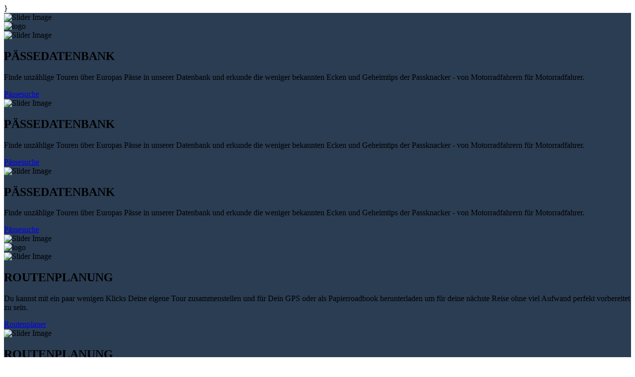

--- FILE ---
content_type: text/html; charset=UTF-8
request_url: https://passknacker.com/paesse_details.php?pass=1026
body_size: 48125
content:
<!DOCTYPE html>
<html lang="en">

<head>
		<title>passknacker.com - Pässe und Touren für Motorradfahrer</title>
	<meta charset="utf-8">
	<meta name="viewport" content="width=device-width, initial-scale=1.0">
	<meta name="description" content="Passknacker ist der Touren-Treffpunkt für Europas Motorradfahrer und Motorradfahrerinnen">
	<meta name="author" content="passknacker dev ops">
	<!-- SEO optimierung -->
	<meta property="og:url"                	content="http://www.passknacker.com" />
	<meta property="og:type"               	content="article" />
	<meta property="og:title"              	content="Passknacker ist der Touren-Treffpunkt für Europas Motorradfahrer und Motorradfahrerinnen" />
	<meta property="og:description"        	content="Fährst Du leidenschaftlich gerne Motorrad? Liebst Du es Orte und Strassen zu entdecken, die Du noch nicht kennst? Sind Fernweh und Kurvenfieber Deine Lieblingskrankheiten? Willst Du Gleichgesinnte kennen lernen? Fährst du am liebsten oberhalb des Nebelmeers oder ins Abendrot hinein?" />
	<meta property="og:image"              	content="http://www.passknacker.com/images/passknackerlogo_new.jpg" />
	<meta property="og:image:type" 			content="image/jpeg" />
	<meta property="og:image:width" 		content="1200" />
	<meta property="og:image:height" 		content="630" />
	<meta name="twitter:card" 				content="summary" />
	<meta name="twitter:site" 				content="@passknacker" />
	<meta name="twitter:creator" 			content="@passknacker" />
	<!-- CSS -->
	<link href="assets/css/bootstrap.css" rel="stylesheet" type="text/css">
	<link href="assets/css/font-awesome.min.css" rel="stylesheet" type="text/css">
	<link href="assets/css/main.css" rel="stylesheet" type="text/css">
	<link href="assets/css/my-custom-styles.css" rel="stylesheet" type="text/css">
	<link href="includes/pk_styles.css?v=89a72e5dbc3db1205f8d971e58caa19015d17e4c" rel="stylesheet" type="text/css">    
	<link href="assets/css/cookieconsent.min.css" rel="stylesheet" type="text/css">	
	<link href="js/featherlight.min.css" rel="stylesheet" type="text/css">
	<!-- IE 9 Fallback-->
	<!--[if IE 9]>
		<link href="assets/css/ie.css" rel="stylesheet">
	<![endif]-->
<script src="assets/js/cookieconsent.min.js"></script>
<script>
window.addEventListener("load", function(){
window.cookieconsent.initialise({
  "palette": {
    "popup": {
      "background": "#000",
      "text": "#0f0"
    },
    "button": {
      "background": "#0f0"
    }
  },
  "position": "top",
  "content": {
    "message": "Diese Website nutzt Cookies, um bestmögliche Funktionalität bieten zu können.",
    "dismiss": "Ok, verstanden!",
    "link": "Mehr darüber"
  }
})});
</script>    
    
	<!-- GOOGLE FONTS -->
	<link href='https://fonts.googleapis.com/css?family=Open+Sans:300,400italic,400,600,700' rel='stylesheet' type='text/css'>
	<link href='https://fonts.googleapis.com/css?family=Roboto+Condensed:300,300italic,400italic,700,400,300' rel='stylesheet' type='text/css'>
	<!-- FAVICONS -->
	<link rel="shortcut icon" href="images/favicon-road.ico">
    <meta name="google-site-verification" content="shooZ4gABveh8MrxdXU8Xgcy-wtSGR6JG_K7vMzVDoI" />
    <meta name="google-site-verification" content="Ak3k94FtHL2DlApbu2JRDXmp0LWqRtLT8qroyA7GMuM" />
    <meta name="msvalidate.01" content="01E3DA32CF75FFDE3E30C6D9011FD579" />  
    
    
    
<!-- Matomo -->
<script type="text/javascript">
  var _paq = _paq || [];
  /* tracker methods like "setCustomDimension" should be called before "trackPageView" */
  _paq.push(['trackPageView']);
  _paq.push(['enableLinkTracking']);
  (function() {
    var u="//passknacker.com/mamoto/";
    _paq.push(['setTrackerUrl', u+'piwik.php']);
    _paq.push(['setSiteId', '1']);
    var d=document, g=d.createElement('script'), s=d.getElementsByTagName('script')[0];
    g.type='text/javascript'; g.async=true; g.defer=true; g.src=u+'piwik.js'; s.parentNode.insertBefore(g,s);
  })();
</script>
<!-- End Matomo Code -->


<script type="text/javascript">
        var Base64={_keyStr:"ABCDEFGHIJKLMNOPQRSTUVWXYZabcdefghijklmnopqrstuvwxyz0123456789+/=",encode:function(e){var t="";var n,r,i,s,o,u,a;var f=0;e=Base64._utf8_encode(e);while(f<e.length){n=e.charCodeAt(f++);r=e.charCodeAt(f++);i=e.charCodeAt(f++);s=n>>2;o=(n&3)<<4|r>>4;u=(r&15)<<2|i>>6;a=i&63;if(isNaN(r)){u=a=64}else if(isNaN(i)){a=64}t=t+this._keyStr.charAt(s)+this._keyStr.charAt(o)+this._keyStr.charAt(u)+this._keyStr.charAt(a)}return t},decode:function(e){var t="";var n,r,i;var s,o,u,a;var f=0;e=e.replace(/[^A-Za-z0-9+/=]/g,"");while(f<e.length){s=this._keyStr.indexOf(e.charAt(f++));o=this._keyStr.indexOf(e.charAt(f++));u=this._keyStr.indexOf(e.charAt(f++));a=this._keyStr.indexOf(e.charAt(f++));n=s<<2|o>>4;r=(o&15)<<4|u>>2;i=(u&3)<<6|a;t=t+String.fromCharCode(n);if(u!=64){t=t+String.fromCharCode(r)}if(a!=64){t=t+String.fromCharCode(i)}}t=Base64._utf8_decode(t);return t},_utf8_encode:function(e){e=e.replace(/rn/g,"n");var t="";for(var n=0;n<e.length;n++){var r=e.charCodeAt(n);if(r<128){t+=String.fromCharCode(r)}else if(r>127&&r<2048){t+=String.fromCharCode(r>>6|192);t+=String.fromCharCode(r&63|128)}else{t+=String.fromCharCode(r>>12|224);t+=String.fromCharCode(r>>6&63|128);t+=String.fromCharCode(r&63|128)}}return t},_utf8_decode:function(e){var t="";var n=0;var r=c1=c2=0;while(n<e.length){r=e.charCodeAt(n);if(r<128){t+=String.fromCharCode(r);n++}else if(r>191&&r<224){c2=e.charCodeAt(n+1);t+=String.fromCharCode((r&31)<<6|c2&63);n+=2}else{c2=e.charCodeAt(n+1);c3=e.charCodeAt(n+2);t+=String.fromCharCode((r&15)<<12|(c2&63)<<6|c3&63);n+=3}}return t}}


function AJAXMain(callstring,toreplace){

var xhr = new XMLHttpRequest();
var callstringX = Base64.decode(callstring);
//alert('ajax_main.php' + callstringX );
xhr.open('GET', 'ajax_main.php' + callstringX );
xhr.onload = function() {
    if (xhr.status === 200) {
        if (xhr.responseText.length > 1){
        alert( xhr.responseText);
        }
        if (toreplace.length > 0){
        var Obj = document.getElementById(toreplace); //any element to be fully replaced
            Obj.outerHTML=xhr.responseText; ///it's simple replacement of whole element with contents of str var
}


    }
    else {
        alert('Request failed.  Returned status of ' + xhr.status);
    }
};
xhr.send();
}
</script>


<!-- OOORTBallino, Passo del-->            <link href="js/leaflet.css" rel="stylesheet" type="text/css">   
            <!-- Make sure you put this AFTER Leaflet's CSS -->
            <script src="js/leaflet.js"></script>
            <script src="js/leaflet-providers.js?id=23b8968b9936f92b90d66907a4763ea9"></script>
        	<link rel="stylesheet" href="js/MarkerCluster.css" />
        	<link rel="stylesheet" href="js/MarkerCluster.Default.css" />
        	<script src="js/leaflet.markercluster-src.js"></script>        
        	<link rel="stylesheet" href="js/leaflet.fullscreen.css" />
        	<script src="js/Leaflet.fullscreen.min.js"></script>
            <script src="js/leaflet-canvasicon.js"></script>   
                 

                <style type="text/css">
                  #map-container {
                    padding: 6px;
                    border-width: 1px;
                    border-style: solid;
                    border-color: #ccc #ccc #999 #ccc;
                    -webkit-box-shadow: rgba(64, 64, 64, 0.5) 0 2px 5px;
                    -moz-box-shadow: rgba(64, 64, 64, 0.5) 0 2px 5px;
                    box-shadow: rgba(64, 64, 64, 0.1) 0 2px 5px;
                    width: 100%;
                  }
                  #karte {
                    width: 100%;
                    height: 700px;
                  }
                  #actions {
                    list-style: none;
                    padding: 0;
                  }
                </style>
                <script type="text/javascript">
        		      var passIcon = L.canvasIcon({
                            //iconUrl: 'images/red-dot.png',
                            iconSize: [32, 32],
                            iconAnchor: [14, 28],
                            popupAnchor: [1, -22],
                            //fillStyle: 'rgba(255,0,0,.5)',
                            drawIcon: function (icon, type) {
                                if (type == 'icon') {
                                                    	var cx = icon.getContext('2d');
                	cx.fillStyle="rgba(255,255,255,0)";
                	cx.fillRect(0,0,1,1);
                	cx.fillRect(1,0,1,1);
                	cx.fillRect(2,0,1,1);
                	cx.fillRect(3,0,1,1);
                	cx.fillRect(4,0,1,1);
                	cx.fillRect(5,0,1,1);
                	cx.fillStyle="rgba(82,121,236,0)";
                	cx.fillRect(6,0,1,1);
                	cx.fillStyle="rgba(83,122,238,0)";
                	cx.fillRect(7,0,1,1);
                	cx.fillStyle="rgba(78,116,226,0)";
                	cx.fillRect(8,0,1,1);
                	cx.fillStyle="rgba(65,96,187,0)";
                	cx.fillRect(9,0,1,1);
                	cx.fillStyle="rgba(56,83,162,0)";
                	cx.fillRect(10,0,1,1);
                	cx.fillStyle="rgba(47,69,134,0.008)";
                	cx.fillRect(11,0,1,1);
                	cx.fillStyle="rgba(33,49,94,0.213)";
                	cx.fillRect(12,0,1,1);
                	cx.fillStyle="rgba(13,19,35,0.48)";
                	cx.fillRect(13,0,1,1);
                	cx.fillStyle="rgba(1,1,1,0.614)";
                	cx.fillRect(14,0,1,1);
                	cx.fillStyle="rgba(0,0,0,0.63)";
                	cx.fillRect(15,0,1,1);
                	cx.fillStyle="rgba(1,1,1,0.614)";
                	cx.fillRect(16,0,1,1);
                	cx.fillStyle="rgba(13,19,34,0.488)";
                	cx.fillRect(17,0,1,1);
                	cx.fillStyle="rgba(31,45,86,0.228)";
                	cx.fillRect(18,0,1,1);
                	cx.fillStyle="rgba(49,72,139,0.016)";
                	cx.fillRect(19,0,1,1);
                	cx.fillStyle="rgba(56,82,159,0)";
                	cx.fillRect(20,0,1,1);
                	cx.fillStyle="rgba(64,94,184,0)";
                	cx.fillRect(21,0,1,1);
                	cx.fillStyle="rgba(78,115,225,0)";
                	cx.fillRect(22,0,1,1);
                	cx.fillStyle="rgba(83,122,238,0)";
                	cx.fillRect(23,0,1,1);
                	cx.fillStyle="rgba(82,121,236,0)";
                	cx.fillRect(24,0,1,1);
                	cx.fillStyle="rgba(255,255,255,0)";
                	cx.fillRect(25,0,1,1);
                	cx.fillRect(26,0,1,1);
                	cx.fillRect(27,0,1,1);
                	cx.fillRect(28,0,1,1);
                	cx.fillRect(29,0,1,1);
                	cx.fillRect(30,0,1,1);
                	cx.fillRect(31,0,1,1);
                	cx.fillRect(0,1,1,1);
                	cx.fillRect(1,1,1,1);
                	cx.fillRect(2,1,1,1);
                	cx.fillRect(3,1,1,1);
                	cx.fillRect(4,1,1,1);
                	cx.fillRect(5,1,1,1);
                	cx.fillStyle="rgba(82,121,236,0)";
                	cx.fillRect(6,1,1,1);
                	cx.fillStyle="rgba(83,122,238,0)";
                	cx.fillRect(7,1,1,1);
                	cx.fillStyle="rgba(79,116,227,0)";
                	cx.fillRect(8,1,1,1);
                	cx.fillStyle="rgba(68,101,197,0)";
                	cx.fillRect(9,1,1,1);
                	cx.fillStyle="rgba(45,66,127,0.189)";
                	cx.fillRect(10,1,1,1);
                	cx.fillStyle="rgba(56,11,24,0.764)";
                	cx.fillRect(11,1,1,1);
                	cx.fillStyle="rgba(113,2,9,0.992)";
                	cx.fillRect(12,1,1,1);
                	cx.fillStyle="rgba(144,12,31,1)";
                	cx.fillRect(13,1,1,1);
                	cx.fillStyle="rgba(177,18,44,1)";
                	cx.fillRect(14,1,1,1);
                	cx.fillStyle="rgba(186,18,46,1)";
                	cx.fillRect(15,1,1,1);
                	cx.fillStyle="rgba(177,18,45,1)";
                	cx.fillRect(16,1,1,1);
                	cx.fillStyle="rgba(147,12,32,1)";
                	cx.fillRect(17,1,1,1);
                	cx.fillStyle="rgba(112,2,9,1)";
                	cx.fillRect(18,1,1,1);
                	cx.fillStyle="rgba(55,11,23,0.78)";
                	cx.fillRect(19,1,1,1);
                	cx.fillStyle="rgba(43,63,121,0.213)";
                	cx.fillRect(20,1,1,1);
                	cx.fillStyle="rgba(67,99,194,0)";
                	cx.fillRect(21,1,1,1);
                	cx.fillStyle="rgba(78,116,226,0)";
                	cx.fillRect(22,1,1,1);
                	cx.fillStyle="rgba(83,122,238,0)";
                	cx.fillRect(23,1,1,1);
                	cx.fillStyle="rgba(82,121,236,0)";
                	cx.fillRect(24,1,1,1);
                	cx.fillStyle="rgba(255,255,255,0)";
                	cx.fillRect(25,1,1,1);
                	cx.fillRect(26,1,1,1);
                	cx.fillRect(27,1,1,1);
                	cx.fillRect(28,1,1,1);
                	cx.fillRect(29,1,1,1);
                	cx.fillRect(30,1,1,1);
                	cx.fillRect(31,1,1,1);
                	cx.fillRect(0,2,1,1);
                	cx.fillRect(1,2,1,1);
                	cx.fillRect(2,2,1,1);
                	cx.fillRect(3,2,1,1);
                	cx.fillRect(4,2,1,1);
                	cx.fillRect(5,2,1,1);
                	cx.fillStyle="rgba(82,121,236,0)";
                	cx.fillRect(6,2,1,1);
                	cx.fillStyle="rgba(83,122,238,0)";
                	cx.fillRect(7,2,1,1);
                	cx.fillStyle="rgba(82,122,238,0)";
                	cx.fillRect(8,2,1,1);
                	cx.fillStyle="rgba(118,39,82,0.48)";
                	cx.fillRect(9,2,1,1);
                	cx.fillStyle="rgba(108,0,6,0.992)";
                	cx.fillRect(10,2,1,1);
                	cx.fillStyle="rgba(202,10,31,1)";
                	cx.fillRect(11,2,1,1);
                	cx.fillStyle="rgba(255,0,16,1)";
                	cx.fillRect(12,2,1,1);
                	cx.fillRect(13,2,1,1);
                	cx.fillRect(14,2,1,1);
                	cx.fillRect(15,2,1,1);
                	cx.fillRect(16,2,1,1);
                	cx.fillRect(17,2,1,1);
                	cx.fillRect(18,2,1,1);
                	cx.fillStyle="rgba(206,9,31,1)";
                	cx.fillRect(19,2,1,1);
                	cx.fillStyle="rgba(107,0,6,0.992)";
                	cx.fillRect(20,2,1,1);
                	cx.fillStyle="rgba(112,38,79,0.512)";
                	cx.fillRect(21,2,1,1);
                	cx.fillStyle="rgba(82,121,236,0)";
                	cx.fillRect(22,2,1,1);
                	cx.fillStyle="rgba(83,122,238,0)";
                	cx.fillRect(23,2,1,1);
                	cx.fillStyle="rgba(82,121,236,0)";
                	cx.fillRect(24,2,1,1);
                	cx.fillStyle="rgba(255,255,255,0)";
                	cx.fillRect(25,2,1,1);
                	cx.fillRect(26,2,1,1);
                	cx.fillRect(27,2,1,1);
                	cx.fillRect(28,2,1,1);
                	cx.fillRect(29,2,1,1);
                	cx.fillRect(30,2,1,1);
                	cx.fillRect(31,2,1,1);
                	cx.fillRect(0,3,1,1);
                	cx.fillRect(1,3,1,1);
                	cx.fillRect(2,3,1,1);
                	cx.fillRect(3,3,1,1);
                	cx.fillRect(4,3,1,1);
                	cx.fillRect(5,3,1,1);
                	cx.fillStyle="rgba(82,121,236,0)";
                	cx.fillRect(6,3,1,1);
                	cx.fillStyle="rgba(86,127,249,0)";
                	cx.fillRect(7,3,1,1);
                	cx.fillStyle="rgba(124,46,95,0.496)";
                	cx.fillRect(8,3,1,1);
                	cx.fillStyle="rgba(134,0,8,1)";
                	cx.fillRect(9,3,1,1);
                	cx.fillStyle="rgba(255,0,16,1)";
                	cx.fillRect(10,3,1,1);
                	cx.fillRect(11,3,1,1);
                	cx.fillRect(12,3,1,1);
                	cx.fillRect(13,3,1,1);
                	cx.fillRect(14,3,1,1);
                	cx.fillRect(15,3,1,1);
                	cx.fillRect(16,3,1,1);
                	cx.fillRect(17,3,1,1);
                	cx.fillRect(18,3,1,1);
                	cx.fillRect(19,3,1,1);
                	cx.fillRect(20,3,1,1);
                	cx.fillStyle="rgba(135,0,9,1)";
                	cx.fillRect(21,3,1,1);
                	cx.fillStyle="rgba(117,44,91,0.528)";
                	cx.fillRect(22,3,1,1);
                	cx.fillStyle="rgba(86,127,249,0)";
                	cx.fillRect(23,3,1,1);
                	cx.fillStyle="rgba(82,121,236,0)";
                	cx.fillRect(24,3,1,1);
                	cx.fillStyle="rgba(255,255,255,0)";
                	cx.fillRect(25,3,1,1);
                	cx.fillRect(26,3,1,1);
                	cx.fillRect(27,3,1,1);
                	cx.fillRect(28,3,1,1);
                	cx.fillRect(29,3,1,1);
                	cx.fillRect(30,3,1,1);
                	cx.fillRect(31,3,1,1);
                	cx.fillRect(0,4,1,1);
                	cx.fillRect(1,4,1,1);
                	cx.fillRect(2,4,1,1);
                	cx.fillRect(3,4,1,1);
                	cx.fillRect(4,4,1,1);
                	cx.fillRect(5,4,1,1);
                	cx.fillStyle="rgba(80,119,231,0)";
                	cx.fillRect(6,4,1,1);
                	cx.fillStyle="rgba(63,93,180,0.205)";
                	cx.fillRect(7,4,1,1);
                	cx.fillStyle="rgba(108,0,6,0.992)";
                	cx.fillRect(8,4,1,1);
                	cx.fillStyle="rgba(255,0,16,1)";
                	cx.fillRect(9,4,1,1);
                	cx.fillRect(10,4,1,1);
                	cx.fillRect(11,4,1,1);
                	cx.fillRect(12,4,1,1);
                	cx.fillRect(13,4,1,1);
                	cx.fillRect(14,4,1,1);
                	cx.fillRect(15,4,1,1);
                	cx.fillRect(16,4,1,1);
                	cx.fillRect(17,4,1,1);
                	cx.fillRect(18,4,1,1);
                	cx.fillRect(19,4,1,1);
                	cx.fillRect(20,4,1,1);
                	cx.fillRect(21,4,1,1);
                	cx.fillStyle="rgba(107,0,6,1)";
                	cx.fillRect(22,4,1,1);
                	cx.fillStyle="rgba(60,88,172,0.236)";
                	cx.fillRect(23,4,1,1);
                	cx.fillStyle="rgba(80,119,232,0)";
                	cx.fillRect(24,4,1,1);
                	cx.fillStyle="rgba(255,255,255,0)";
                	cx.fillRect(25,4,1,1);
                	cx.fillRect(26,4,1,1);
                	cx.fillRect(27,4,1,1);
                	cx.fillRect(28,4,1,1);
                	cx.fillRect(29,4,1,1);
                	cx.fillRect(30,4,1,1);
                	cx.fillRect(31,4,1,1);
                	cx.fillRect(0,5,1,1);
                	cx.fillRect(1,5,1,1);
                	cx.fillRect(2,5,1,1);
                	cx.fillRect(3,5,1,1);
                	cx.fillRect(4,5,1,1);
                	cx.fillRect(5,5,1,1);
                	cx.fillStyle="rgba(71,105,206,0)";
                	cx.fillRect(6,5,1,1);
                	cx.fillStyle="rgba(65,19,40,0.772)";
                	cx.fillRect(7,5,1,1);
                	cx.fillStyle="rgba(200,10,31,1)";
                	cx.fillRect(8,5,1,1);
                	cx.fillStyle="rgba(255,0,16,1)";
                	cx.fillRect(9,5,1,1);
                	cx.fillRect(10,5,1,1);
                	cx.fillRect(11,5,1,1);
                	cx.fillRect(12,5,1,1);
                	cx.fillRect(13,5,1,1);
                	cx.fillRect(14,5,1,1);
                	cx.fillRect(15,5,1,1);
                	cx.fillRect(16,5,1,1);
                	cx.fillRect(17,5,1,1);
                	cx.fillRect(18,5,1,1);
                	cx.fillRect(19,5,1,1);
                	cx.fillRect(20,5,1,1);
                	cx.fillRect(21,5,1,1);
                	cx.fillStyle="rgba(209,9,31,1)";
                	cx.fillRect(22,5,1,1);
                	cx.fillStyle="rgba(58,16,33,0.803)";
                	cx.fillRect(23,5,1,1);
                	cx.fillStyle="rgba(70,103,202,0.016)";
                	cx.fillRect(24,5,1,1);
                	cx.fillStyle="rgba(255,255,255,0)";
                	cx.fillRect(25,5,1,1);
                	cx.fillRect(26,5,1,1);
                	cx.fillRect(27,5,1,1);
                	cx.fillRect(28,5,1,1);
                	cx.fillRect(29,5,1,1);
                	cx.fillRect(30,5,1,1);
                	cx.fillRect(31,5,1,1);
                	cx.fillRect(0,6,1,1);
                	cx.fillRect(1,6,1,1);
                	cx.fillRect(2,6,1,1);
                	cx.fillRect(3,6,1,1);
                	cx.fillRect(4,6,1,1);
                	cx.fillRect(5,6,1,1);
                	cx.fillStyle="rgba(47,70,136,0.236)";
                	cx.fillRect(6,6,1,1);
                	cx.fillStyle="rgba(110,1,8,1)";
                	cx.fillRect(7,6,1,1);
                	cx.fillStyle="rgba(255,0,16,1)";
                	cx.fillRect(8,6,1,1);
                	cx.fillRect(9,6,1,1);
                	cx.fillRect(10,6,1,1);
                	cx.fillRect(11,6,1,1);
                	cx.fillRect(12,6,1,1);
                	cx.fillRect(13,6,1,1);
                	cx.fillRect(14,6,1,1);
                	cx.fillRect(15,6,1,1);
                	cx.fillRect(16,6,1,1);
                	cx.fillRect(17,6,1,1);
                	cx.fillRect(18,6,1,1);
                	cx.fillRect(19,6,1,1);
                	cx.fillRect(20,6,1,1);
                	cx.fillRect(21,6,1,1);
                	cx.fillRect(22,6,1,1);
                	cx.fillStyle="rgba(111,1,9,1)";
                	cx.fillRect(23,6,1,1);
                	cx.fillStyle="rgba(44,65,125,0.276)";
                	cx.fillRect(24,6,1,1);
                	cx.fillStyle="rgba(255,255,255,0)";
                	cx.fillRect(25,6,1,1);
                	cx.fillRect(26,6,1,1);
                	cx.fillRect(27,6,1,1);
                	cx.fillRect(28,6,1,1);
                	cx.fillRect(29,6,1,1);
                	cx.fillRect(30,6,1,1);
                	cx.fillRect(31,6,1,1);
                	cx.fillRect(0,7,1,1);
                	cx.fillRect(1,7,1,1);
                	cx.fillRect(2,7,1,1);
                	cx.fillRect(3,7,1,1);
                	cx.fillRect(4,7,1,1);
                	cx.fillRect(5,7,1,1);
                	cx.fillStyle="rgba(18,25,49,0.488)";
                	cx.fillRect(6,7,1,1);
                	cx.fillStyle="rgba(142,11,30,1)";
                	cx.fillRect(7,7,1,1);
                	cx.fillStyle="rgba(255,0,16,1)";
                	cx.fillRect(8,7,1,1);
                	cx.fillRect(9,7,1,1);
                	cx.fillRect(10,7,1,1);
                	cx.fillRect(11,7,1,1);
                	cx.fillRect(12,7,1,1);
                	cx.fillRect(13,7,1,1);
                	cx.fillStyle="rgba(211,10,31,1)";
                	cx.fillRect(14,7,1,1);
                	cx.fillStyle="rgba(122,5,17,1)";
                	cx.fillRect(15,7,1,1);
                	cx.fillStyle="rgba(211,10,31,1)";
                	cx.fillRect(16,7,1,1);
                	cx.fillStyle="rgba(255,0,16,1)";
                	cx.fillRect(17,7,1,1);
                	cx.fillRect(18,7,1,1);
                	cx.fillRect(19,7,1,1);
                	cx.fillRect(20,7,1,1);
                	cx.fillRect(21,7,1,1);
                	cx.fillRect(22,7,1,1);
                	cx.fillStyle="rgba(149,13,33,1)";
                	cx.fillRect(23,7,1,1);
                	cx.fillStyle="rgba(14,20,38,0.512)";
                	cx.fillRect(24,7,1,1);
                	cx.fillStyle="rgba(255,255,255,0)";
                	cx.fillRect(25,7,1,1);
                	cx.fillRect(26,7,1,1);
                	cx.fillRect(27,7,1,1);
                	cx.fillRect(28,7,1,1);
                	cx.fillRect(29,7,1,1);
                	cx.fillRect(30,7,1,1);
                	cx.fillRect(31,7,1,1);
                	cx.fillRect(0,8,1,1);
                	cx.fillRect(1,8,1,1);
                	cx.fillRect(2,8,1,1);
                	cx.fillRect(3,8,1,1);
                	cx.fillRect(4,8,1,1);
                	cx.fillRect(5,8,1,1);
                	cx.fillStyle="rgba(0,0,0,0.606)";
                	cx.fillRect(6,8,1,1);
                	cx.fillStyle="rgba(171,17,42,1)";
                	cx.fillRect(7,8,1,1);
                	cx.fillStyle="rgba(255,0,16,1)";
                	cx.fillRect(8,8,1,1);
                	cx.fillRect(9,8,1,1);
                	cx.fillRect(10,8,1,1);
                	cx.fillRect(11,8,1,1);
                	cx.fillRect(12,8,1,1);
                	cx.fillStyle="rgba(211,10,31,1)";
                	cx.fillRect(13,8,1,1);
                	cx.fillStyle="rgba(36,3,5,1)";
                	cx.fillRect(14,8,1,1);
                	cx.fillStyle="rgba(4,4,4,1)";
                	cx.fillRect(15,8,1,1);
                	cx.fillStyle="rgba(36,3,5,1)";
                	cx.fillRect(16,8,1,1);
                	cx.fillStyle="rgba(211,10,31,1)";
                	cx.fillRect(17,8,1,1);
                	cx.fillStyle="rgba(255,0,16,1)";
                	cx.fillRect(18,8,1,1);
                	cx.fillRect(19,8,1,1);
                	cx.fillRect(20,8,1,1);
                	cx.fillRect(21,8,1,1);
                	cx.fillRect(22,8,1,1);
                	cx.fillStyle="rgba(177,18,44,1)";
                	cx.fillRect(23,8,1,1);
                	cx.fillStyle="rgba(0,0,0,0.614)";
                	cx.fillRect(24,8,1,1);
                	cx.fillStyle="rgba(255,255,255,0)";
                	cx.fillRect(25,8,1,1);
                	cx.fillRect(26,8,1,1);
                	cx.fillRect(27,8,1,1);
                	cx.fillRect(28,8,1,1);
                	cx.fillRect(29,8,1,1);
                	cx.fillRect(30,8,1,1);
                	cx.fillRect(31,8,1,1);
                	cx.fillRect(0,9,1,1);
                	cx.fillRect(1,9,1,1);
                	cx.fillRect(2,9,1,1);
                	cx.fillRect(3,9,1,1);
                	cx.fillRect(4,9,1,1);
                	cx.fillRect(5,9,1,1);
                	cx.fillStyle="rgba(0,0,0,0.622)";
                	cx.fillRect(6,9,1,1);
                	cx.fillStyle="rgba(178,18,45,1)";
                	cx.fillRect(7,9,1,1);
                	cx.fillStyle="rgba(255,0,16,1)";
                	cx.fillRect(8,9,1,1);
                	cx.fillRect(9,9,1,1);
                	cx.fillRect(10,9,1,1);
                	cx.fillRect(11,9,1,1);
                	cx.fillRect(12,9,1,1);
                	cx.fillStyle="rgba(122,5,17,1)";
                	cx.fillRect(13,9,1,1);
                	cx.fillStyle="rgba(4,4,4,1)";
                	cx.fillRect(14,9,1,1);
                	cx.fillRect(15,9,1,1);
                	cx.fillRect(16,9,1,1);
                	cx.fillStyle="rgba(122,5,17,1)";
                	cx.fillRect(17,9,1,1);
                	cx.fillStyle="rgba(255,0,16,1)";
                	cx.fillRect(18,9,1,1);
                	cx.fillRect(19,9,1,1);
                	cx.fillRect(20,9,1,1);
                	cx.fillRect(21,9,1,1);
                	cx.fillRect(22,9,1,1);
                	cx.fillStyle="rgba(187,18,46,1)";
                	cx.fillRect(23,9,1,1);
                	cx.fillStyle="rgba(0,0,0,0.622)";
                	cx.fillRect(24,9,1,1);
                	cx.fillStyle="rgba(255,255,255,0)";
                	cx.fillRect(25,9,1,1);
                	cx.fillRect(26,9,1,1);
                	cx.fillRect(27,9,1,1);
                	cx.fillRect(28,9,1,1);
                	cx.fillRect(29,9,1,1);
                	cx.fillRect(30,9,1,1);
                	cx.fillRect(31,9,1,1);
                	cx.fillRect(0,10,1,1);
                	cx.fillRect(1,10,1,1);
                	cx.fillRect(2,10,1,1);
                	cx.fillRect(3,10,1,1);
                	cx.fillRect(4,10,1,1);
                	cx.fillRect(5,10,1,1);
                	cx.fillStyle="rgba(1,1,0,0.598)";
                	cx.fillRect(6,10,1,1);
                	cx.fillStyle="rgba(167,17,41,1)";
                	cx.fillRect(7,10,1,1);
                	cx.fillStyle="rgba(255,0,16,1)";
                	cx.fillRect(8,10,1,1);
                	cx.fillRect(9,10,1,1);
                	cx.fillRect(10,10,1,1);
                	cx.fillRect(11,10,1,1);
                	cx.fillRect(12,10,1,1);
                	cx.fillStyle="rgba(211,10,31,1)";
                	cx.fillRect(13,10,1,1);
                	cx.fillStyle="rgba(36,3,5,1)";
                	cx.fillRect(14,10,1,1);
                	cx.fillStyle="rgba(4,4,4,1)";
                	cx.fillRect(15,10,1,1);
                	cx.fillStyle="rgba(36,3,5,1)";
                	cx.fillRect(16,10,1,1);
                	cx.fillStyle="rgba(211,10,31,1)";
                	cx.fillRect(17,10,1,1);
                	cx.fillStyle="rgba(255,0,16,1)";
                	cx.fillRect(18,10,1,1);
                	cx.fillRect(19,10,1,1);
                	cx.fillRect(20,10,1,1);
                	cx.fillRect(21,10,1,1);
                	cx.fillRect(22,10,1,1);
                	cx.fillStyle="rgba(175,17,43,1)";
                	cx.fillRect(23,10,1,1);
                	cx.fillStyle="rgba(1,0,0,0.606)";
                	cx.fillRect(24,10,1,1);
                	cx.fillStyle="rgba(255,255,255,0)";
                	cx.fillRect(25,10,1,1);
                	cx.fillRect(26,10,1,1);
                	cx.fillRect(27,10,1,1);
                	cx.fillRect(28,10,1,1);
                	cx.fillRect(29,10,1,1);
                	cx.fillRect(30,10,1,1);
                	cx.fillRect(31,10,1,1);
                	cx.fillRect(0,11,1,1);
                	cx.fillRect(1,11,1,1);
                	cx.fillRect(2,11,1,1);
                	cx.fillRect(3,11,1,1);
                	cx.fillRect(4,11,1,1);
                	cx.fillRect(5,11,1,1);
                	cx.fillStyle="rgba(22,32,62,0.457)";
                	cx.fillRect(6,11,1,1);
                	cx.fillStyle="rgba(137,9,26,1)";
                	cx.fillRect(7,11,1,1);
                	cx.fillStyle="rgba(255,0,16,1)";
                	cx.fillRect(8,11,1,1);
                	cx.fillRect(9,11,1,1);
                	cx.fillRect(10,11,1,1);
                	cx.fillRect(11,11,1,1);
                	cx.fillRect(12,11,1,1);
                	cx.fillRect(13,11,1,1);
                	cx.fillStyle="rgba(211,10,31,1)";
                	cx.fillRect(14,11,1,1);
                	cx.fillStyle="rgba(122,5,17,1)";
                	cx.fillRect(15,11,1,1);
                	cx.fillStyle="rgba(211,10,31,1)";
                	cx.fillRect(16,11,1,1);
                	cx.fillStyle="rgba(255,0,16,1)";
                	cx.fillRect(17,11,1,1);
                	cx.fillRect(18,11,1,1);
                	cx.fillRect(19,11,1,1);
                	cx.fillRect(20,11,1,1);
                	cx.fillRect(21,11,1,1);
                	cx.fillRect(22,11,1,1);
                	cx.fillStyle="rgba(143,11,30,1)";
                	cx.fillRect(23,11,1,1);
                	cx.fillStyle="rgba(19,27,51,0.48)";
                	cx.fillRect(24,11,1,1);
                	cx.fillStyle="rgba(255,255,255,0)";
                	cx.fillRect(25,11,1,1);
                	cx.fillRect(26,11,1,1);
                	cx.fillRect(27,11,1,1);
                	cx.fillRect(28,11,1,1);
                	cx.fillRect(29,11,1,1);
                	cx.fillRect(30,11,1,1);
                	cx.fillRect(31,11,1,1);
                	cx.fillRect(0,12,1,1);
                	cx.fillRect(1,12,1,1);
                	cx.fillRect(2,12,1,1);
                	cx.fillRect(3,12,1,1);
                	cx.fillRect(4,12,1,1);
                	cx.fillRect(5,12,1,1);
                	cx.fillStyle="rgba(52,76,149,0.197)";
                	cx.fillRect(6,12,1,1);
                	cx.fillStyle="rgba(109,0,7,0.992)";
                	cx.fillRect(7,12,1,1);
                	cx.fillStyle="rgba(255,0,16,1)";
                	cx.fillRect(8,12,1,1);
                	cx.fillRect(9,12,1,1);
                	cx.fillRect(10,12,1,1);
                	cx.fillRect(11,12,1,1);
                	cx.fillRect(12,12,1,1);
                	cx.fillRect(13,12,1,1);
                	cx.fillRect(14,12,1,1);
                	cx.fillRect(15,12,1,1);
                	cx.fillRect(16,12,1,1);
                	cx.fillRect(17,12,1,1);
                	cx.fillRect(18,12,1,1);
                	cx.fillRect(19,12,1,1);
                	cx.fillRect(20,12,1,1);
                	cx.fillRect(21,12,1,1);
                	cx.fillRect(22,12,1,1);
                	cx.fillStyle="rgba(109,0,7,1)";
                	cx.fillRect(23,12,1,1);
                	cx.fillStyle="rgba(50,72,140,0.236)";
                	cx.fillRect(24,12,1,1);
                	cx.fillStyle="rgba(255,255,255,0)";
                	cx.fillRect(25,12,1,1);
                	cx.fillRect(26,12,1,1);
                	cx.fillRect(27,12,1,1);
                	cx.fillRect(28,12,1,1);
                	cx.fillRect(29,12,1,1);
                	cx.fillRect(30,12,1,1);
                	cx.fillRect(31,12,1,1);
                	cx.fillRect(0,13,1,1);
                	cx.fillRect(1,13,1,1);
                	cx.fillRect(2,13,1,1);
                	cx.fillRect(3,13,1,1);
                	cx.fillRect(4,13,1,1);
                	cx.fillRect(5,13,1,1);
                	cx.fillStyle="rgba(68,101,196,0)";
                	cx.fillRect(6,13,1,1);
                	cx.fillStyle="rgba(75,24,50,0.709)";
                	cx.fillRect(7,13,1,1);
                	cx.fillStyle="rgba(185,9,29,1)";
                	cx.fillRect(8,13,1,1);
                	cx.fillStyle="rgba(255,0,16,1)";
                	cx.fillRect(9,13,1,1);
                	cx.fillRect(10,13,1,1);
                	cx.fillRect(11,13,1,1);
                	cx.fillRect(12,13,1,1);
                	cx.fillRect(13,13,1,1);
                	cx.fillRect(14,13,1,1);
                	cx.fillRect(15,13,1,1);
                	cx.fillRect(16,13,1,1);
                	cx.fillRect(17,13,1,1);
                	cx.fillRect(18,13,1,1);
                	cx.fillRect(19,13,1,1);
                	cx.fillRect(20,13,1,1);
                	cx.fillRect(21,13,1,1);
                	cx.fillStyle="rgba(193,10,30,1)";
                	cx.fillRect(22,13,1,1);
                	cx.fillStyle="rgba(68,21,44,0.74)";
                	cx.fillRect(23,13,1,1);
                	cx.fillStyle="rgba(68,99,194,0)";
                	cx.fillRect(24,13,1,1);
                	cx.fillStyle="rgba(255,255,255,0)";
                	cx.fillRect(25,13,1,1);
                	cx.fillRect(26,13,1,1);
                	cx.fillRect(27,13,1,1);
                	cx.fillRect(28,13,1,1);
                	cx.fillRect(29,13,1,1);
                	cx.fillRect(30,13,1,1);
                	cx.fillRect(31,13,1,1);
                	cx.fillRect(0,14,1,1);
                	cx.fillRect(1,14,1,1);
                	cx.fillRect(2,14,1,1);
                	cx.fillRect(3,14,1,1);
                	cx.fillRect(4,14,1,1);
                	cx.fillRect(5,14,1,1);
                	cx.fillStyle="rgba(81,119,232,0)";
                	cx.fillRect(6,14,1,1);
                	cx.fillStyle="rgba(69,102,198,0.134)";
                	cx.fillRect(7,14,1,1);
                	cx.fillStyle="rgba(38,4,8,0.945)";
                	cx.fillRect(8,14,1,1);
                	cx.fillStyle="rgba(235,6,26,1)";
                	cx.fillRect(9,14,1,1);
                	cx.fillStyle="rgba(255,0,16,1)";
                	cx.fillRect(10,14,1,1);
                	cx.fillRect(11,14,1,1);
                	cx.fillRect(12,14,1,1);
                	cx.fillRect(13,14,1,1);
                	cx.fillRect(14,14,1,1);
                	cx.fillRect(15,14,1,1);
                	cx.fillRect(16,14,1,1);
                	cx.fillRect(17,14,1,1);
                	cx.fillRect(18,14,1,1);
                	cx.fillRect(19,14,1,1);
                	cx.fillRect(20,14,1,1);
                	cx.fillStyle="rgba(241,4,24,1)";
                	cx.fillRect(21,14,1,1);
                	cx.fillStyle="rgba(36,1,5,0.961)";
                	cx.fillRect(22,14,1,1);
                	cx.fillStyle="rgba(67,99,191,0.165)";
                	cx.fillRect(23,14,1,1);
                	cx.fillStyle="rgba(81,119,233,0)";
                	cx.fillRect(24,14,1,1);
                	cx.fillStyle="rgba(255,255,255,0)";
                	cx.fillRect(25,14,1,1);
                	cx.fillRect(26,14,1,1);
                	cx.fillRect(27,14,1,1);
                	cx.fillRect(28,14,1,1);
                	cx.fillRect(29,14,1,1);
                	cx.fillRect(30,14,1,1);
                	cx.fillRect(31,14,1,1);
                	cx.fillRect(0,15,1,1);
                	cx.fillRect(1,15,1,1);
                	cx.fillRect(2,15,1,1);
                	cx.fillRect(3,15,1,1);
                	cx.fillRect(4,15,1,1);
                	cx.fillRect(5,15,1,1);
                	cx.fillStyle="rgba(82,121,237,0)";
                	cx.fillRect(6,15,1,1);
                	cx.fillStyle="rgba(87,127,249,0)";
                	cx.fillRect(7,15,1,1);
                	cx.fillStyle="rgba(57,83,161,0.268)";
                	cx.fillRect(8,15,1,1);
                	cx.fillStyle="rgba(109,0,6,0.984)";
                	cx.fillRect(9,15,1,1);
                	cx.fillStyle="rgba(255,0,16,1)";
                	cx.fillRect(10,15,1,1);
                	cx.fillRect(11,15,1,1);
                	cx.fillRect(12,15,1,1);
                	cx.fillRect(13,15,1,1);
                	cx.fillRect(14,15,1,1);
                	cx.fillRect(15,15,1,1);
                	cx.fillRect(16,15,1,1);
                	cx.fillRect(17,15,1,1);
                	cx.fillRect(18,15,1,1);
                	cx.fillRect(19,15,1,1);
                	cx.fillRect(20,15,1,1);
                	cx.fillStyle="rgba(107,0,6,0.992)";
                	cx.fillRect(21,15,1,1);
                	cx.fillStyle="rgba(53,78,151,0.299)";
                	cx.fillRect(22,15,1,1);
                	cx.fillStyle="rgba(86,128,250,0)";
                	cx.fillRect(23,15,1,1);
                	cx.fillStyle="rgba(82,121,237,0)";
                	cx.fillRect(24,15,1,1);
                	cx.fillStyle="rgba(255,255,255,0)";
                	cx.fillRect(25,15,1,1);
                	cx.fillRect(26,15,1,1);
                	cx.fillRect(27,15,1,1);
                	cx.fillRect(28,15,1,1);
                	cx.fillRect(29,15,1,1);
                	cx.fillRect(30,15,1,1);
                	cx.fillRect(31,15,1,1);
                	cx.fillRect(0,16,1,1);
                	cx.fillRect(1,16,1,1);
                	cx.fillRect(2,16,1,1);
                	cx.fillRect(3,16,1,1);
                	cx.fillRect(4,16,1,1);
                	cx.fillRect(5,16,1,1);
                	cx.fillStyle="rgba(82,121,237,0)";
                	cx.fillRect(6,16,1,1);
                	cx.fillRect(7,16,1,1);
                	cx.fillStyle="rgba(87,128,250,0)";
                	cx.fillRect(8,16,1,1);
                	cx.fillStyle="rgba(135,47,98,0.449)";
                	cx.fillRect(9,16,1,1);
                	cx.fillStyle="rgba(134,0,8,1)";
                	cx.fillRect(10,16,1,1);
                	cx.fillStyle="rgba(255,0,16,1)";
                	cx.fillRect(11,16,1,1);
                	cx.fillRect(12,16,1,1);
                	cx.fillRect(13,16,1,1);
                	cx.fillRect(14,16,1,1);
                	cx.fillRect(15,16,1,1);
                	cx.fillRect(16,16,1,1);
                	cx.fillRect(17,16,1,1);
                	cx.fillRect(18,16,1,1);
                	cx.fillRect(19,16,1,1);
                	cx.fillStyle="rgba(135,0,8,1)";
                	cx.fillRect(20,16,1,1);
                	cx.fillStyle="rgba(124,46,95,0.496)";
                	cx.fillRect(21,16,1,1);
                	cx.fillStyle="rgba(86,128,249,0)";
                	cx.fillRect(22,16,1,1);
                	cx.fillStyle="rgba(82,121,236,0)";
                	cx.fillRect(23,16,1,1);
                	cx.fillRect(24,16,1,1);
                	cx.fillStyle="rgba(255,255,255,0)";
                	cx.fillRect(25,16,1,1);
                	cx.fillRect(26,16,1,1);
                	cx.fillRect(27,16,1,1);
                	cx.fillRect(28,16,1,1);
                	cx.fillRect(29,16,1,1);
                	cx.fillRect(30,16,1,1);
                	cx.fillRect(31,16,1,1);
                	cx.fillRect(0,17,1,1);
                	cx.fillRect(1,17,1,1);
                	cx.fillRect(2,17,1,1);
                	cx.fillRect(3,17,1,1);
                	cx.fillRect(4,17,1,1);
                	cx.fillRect(5,17,1,1);
                	cx.fillStyle="rgba(80,118,231,0)";
                	cx.fillRect(6,17,1,1);
                	cx.fillRect(7,17,1,1);
                	cx.fillRect(8,17,1,1);
                	cx.fillStyle="rgba(85,127,247,0)";
                	cx.fillRect(9,17,1,1);
                	cx.fillStyle="rgba(103,39,80,0.591)";
                	cx.fillRect(10,17,1,1);
                	cx.fillStyle="rgba(150,4,17,1)";
                	cx.fillRect(11,17,1,1);
                	cx.fillStyle="rgba(255,0,16,1)";
                	cx.fillRect(12,17,1,1);
                	cx.fillRect(13,17,1,1);
                	cx.fillRect(14,17,1,1);
                	cx.fillRect(15,17,1,1);
                	cx.fillRect(16,17,1,1);
                	cx.fillRect(17,17,1,1);
                	cx.fillRect(18,17,1,1);
                	cx.fillStyle="rgba(164,6,23,1)";
                	cx.fillRect(19,17,1,1);
                	cx.fillStyle="rgba(92,34,71,0.654)";
                	cx.fillRect(20,17,1,1);
                	cx.fillStyle="rgba(87,128,250,0)";
                	cx.fillRect(21,17,1,1);
                	cx.fillStyle="rgba(81,121,235,0)";
                	cx.fillRect(22,17,1,1);
                	cx.fillStyle="rgba(81,120,234,0)";
                	cx.fillRect(23,17,1,1);
                	cx.fillRect(24,17,1,1);
                	cx.fillStyle="rgba(255,255,255,0)";
                	cx.fillRect(25,17,1,1);
                	cx.fillRect(26,17,1,1);
                	cx.fillRect(27,17,1,1);
                	cx.fillRect(28,17,1,1);
                	cx.fillRect(29,17,1,1);
                	cx.fillRect(30,17,1,1);
                	cx.fillRect(31,17,1,1);
                	cx.fillRect(0,18,1,1);
                	cx.fillRect(1,18,1,1);
                	cx.fillRect(2,18,1,1);
                	cx.fillRect(3,18,1,1);
                	cx.fillRect(4,18,1,1);
                	cx.fillRect(5,18,1,1);
                	cx.fillStyle="rgba(77,114,224,0)";
                	cx.fillRect(6,18,1,1);
                	cx.fillRect(7,18,1,1);
                	cx.fillRect(8,18,1,1);
                	cx.fillStyle="rgba(78,115,226,0)";
                	cx.fillRect(9,18,1,1);
                	cx.fillStyle="rgba(79,117,228,0.008)";
                	cx.fillRect(10,18,1,1);
                	cx.fillStyle="rgba(58,16,34,0.811)";
                	cx.fillRect(11,18,1,1);
                	cx.fillStyle="rgba(208,9,31,1)";
                	cx.fillRect(12,18,1,1);
                	cx.fillStyle="rgba(255,0,16,1)";
                	cx.fillRect(13,18,1,1);
                	cx.fillRect(14,18,1,1);
                	cx.fillRect(15,18,1,1);
                	cx.fillRect(16,18,1,1);
                	cx.fillRect(17,18,1,1);
                	cx.fillStyle="rgba(231,7,28,1)";
                	cx.fillRect(18,18,1,1);
                	cx.fillStyle="rgba(45,7,16,0.89)";
                	cx.fillRect(19,18,1,1);
                	cx.fillStyle="rgba(74,109,212,0.055)";
                	cx.fillRect(20,18,1,1);
                	cx.fillStyle="rgba(77,115,224,0)";
                	cx.fillRect(21,18,1,1);
                	cx.fillStyle="rgba(76,113,220,0)";
                	cx.fillRect(22,18,1,1);
                	cx.fillRect(23,18,1,1);
                	cx.fillRect(24,18,1,1);
                	cx.fillStyle="rgba(255,255,255,0)";
                	cx.fillRect(25,18,1,1);
                	cx.fillRect(26,18,1,1);
                	cx.fillRect(27,18,1,1);
                	cx.fillRect(28,18,1,1);
                	cx.fillRect(29,18,1,1);
                	cx.fillRect(30,18,1,1);
                	cx.fillRect(31,18,1,1);
                	cx.fillRect(0,19,1,1);
                	cx.fillRect(1,19,1,1);
                	cx.fillRect(2,19,1,1);
                	cx.fillRect(3,19,1,1);
                	cx.fillRect(4,19,1,1);
                	cx.fillRect(5,19,1,1);
                	cx.fillStyle="rgba(72,106,207,0)";
                	cx.fillRect(6,19,1,1);
                	cx.fillRect(7,19,1,1);
                	cx.fillRect(8,19,1,1);
                	cx.fillRect(9,19,1,1);
                	cx.fillStyle="rgba(75,111,217,0)";
                	cx.fillRect(10,19,1,1);
                	cx.fillStyle="rgba(54,80,155,0.26)";
                	cx.fillRect(11,19,1,1);
                	cx.fillStyle="rgba(107,0,6,1)";
                	cx.fillRect(12,19,1,1);
                	cx.fillStyle="rgba(255,0,16,1)";
                	cx.fillRect(13,19,1,1);
                	cx.fillRect(14,19,1,1);
                	cx.fillRect(15,19,1,1);
                	cx.fillRect(16,19,1,1);
                	cx.fillRect(17,19,1,1);
                	cx.fillStyle="rgba(115,3,12,1)";
                	cx.fillRect(18,19,1,1);
                	cx.fillStyle="rgba(45,66,128,0.386)";
                	cx.fillRect(19,19,1,1);
                	cx.fillStyle="rgba(76,113,220,0)";
                	cx.fillRect(20,19,1,1);
                	cx.fillStyle="rgba(71,106,207,0)";
                	cx.fillRect(21,19,1,1);
                	cx.fillRect(22,19,1,1);
                	cx.fillRect(23,19,1,1);
                	cx.fillRect(24,19,1,1);
                	cx.fillStyle="rgba(255,255,255,0)";
                	cx.fillRect(25,19,1,1);
                	cx.fillRect(26,19,1,1);
                	cx.fillRect(27,19,1,1);
                	cx.fillRect(28,19,1,1);
                	cx.fillRect(29,19,1,1);
                	cx.fillRect(30,19,1,1);
                	cx.fillRect(31,19,1,1);
                	cx.fillRect(0,20,1,1);
                	cx.fillRect(1,20,1,1);
                	cx.fillRect(2,20,1,1);
                	cx.fillRect(3,20,1,1);
                	cx.fillRect(4,20,1,1);
                	cx.fillRect(5,20,1,1);
                	cx.fillStyle="rgba(66,98,190,0)";
                	cx.fillRect(6,20,1,1);
                	cx.fillRect(7,20,1,1);
                	cx.fillRect(8,20,1,1);
                	cx.fillRect(9,20,1,1);
                	cx.fillRect(10,20,1,1);
                	cx.fillStyle="rgba(69,103,200,0)";
                	cx.fillRect(11,20,1,1);
                	cx.fillStyle="rgba(66,19,41,0.756)";
                	cx.fillRect(12,20,1,1);
                	cx.fillStyle="rgba(204,10,31,1)";
                	cx.fillRect(13,20,1,1);
                	cx.fillStyle="rgba(255,0,16,1)";
                	cx.fillRect(14,20,1,1);
                	cx.fillRect(15,20,1,1);
                	cx.fillRect(16,20,1,1);
                	cx.fillStyle="rgba(237,5,25,1)";
                	cx.fillRect(17,20,1,1);
                	cx.fillStyle="rgba(46,8,17,0.874)";
                	cx.fillRect(18,20,1,1);
                	cx.fillStyle="rgba(68,100,196,0.024)";
                	cx.fillRect(19,20,1,1);
                	cx.fillStyle="rgba(69,102,199,0)";
                	cx.fillRect(20,20,1,1);
                	cx.fillStyle="rgba(68,101,197,0)";
                	cx.fillRect(21,20,1,1);
                	cx.fillRect(22,20,1,1);
                	cx.fillRect(23,20,1,1);
                	cx.fillRect(24,20,1,1);
                	cx.fillStyle="rgba(255,255,255,0)";
                	cx.fillRect(25,20,1,1);
                	cx.fillRect(26,20,1,1);
                	cx.fillRect(27,20,1,1);
                	cx.fillRect(28,20,1,1);
                	cx.fillRect(29,20,1,1);
                	cx.fillRect(30,20,1,1);
                	cx.fillRect(31,20,1,1);
                	cx.fillRect(0,21,1,1);
                	cx.fillRect(1,21,1,1);
                	cx.fillRect(2,21,1,1);
                	cx.fillRect(3,21,1,1);
                	cx.fillRect(4,21,1,1);
                	cx.fillRect(5,21,1,1);
                	cx.fillStyle="rgba(68,101,196,0)";
                	cx.fillRect(6,21,1,1);
                	cx.fillRect(7,21,1,1);
                	cx.fillRect(8,21,1,1);
                	cx.fillRect(9,21,1,1);
                	cx.fillRect(10,21,1,1);
                	cx.fillStyle="rgba(71,105,205,0)";
                	cx.fillRect(11,21,1,1);
                	cx.fillStyle="rgba(51,74,144,0.268)";
                	cx.fillRect(12,21,1,1);
                	cx.fillStyle="rgba(112,2,10,1)";
                	cx.fillRect(13,21,1,1);
                	cx.fillStyle="rgba(255,0,16,1)";
                	cx.fillRect(14,21,1,1);
                	cx.fillRect(15,21,1,1);
                	cx.fillRect(16,21,1,1);
                	cx.fillStyle="rgba(133,9,24,1)";
                	cx.fillRect(17,21,1,1);
                	cx.fillStyle="rgba(36,53,103,0.449)";
                	cx.fillRect(18,21,1,1);
                	cx.fillStyle="rgba(72,106,207,0)";
                	cx.fillRect(19,21,1,1);
                	cx.fillStyle="rgba(68,100,195,0)";
                	cx.fillRect(20,21,1,1);
                	cx.fillRect(21,21,1,1);
                	cx.fillRect(22,21,1,1);
                	cx.fillRect(23,21,1,1);
                	cx.fillRect(24,21,1,1);
                	cx.fillStyle="rgba(255,255,255,0)";
                	cx.fillRect(25,21,1,1);
                	cx.fillRect(26,21,1,1);
                	cx.fillRect(27,21,1,1);
                	cx.fillRect(28,21,1,1);
                	cx.fillRect(29,21,1,1);
                	cx.fillRect(30,21,1,1);
                	cx.fillRect(31,21,1,1);
                	cx.fillRect(0,22,1,1);
                	cx.fillRect(1,22,1,1);
                	cx.fillRect(2,22,1,1);
                	cx.fillRect(3,22,1,1);
                	cx.fillRect(4,22,1,1);
                	cx.fillRect(5,22,1,1);
                	cx.fillStyle="rgba(62,90,177,0)";
                	cx.fillRect(6,22,1,1);
                	cx.fillRect(7,22,1,1);
                	cx.fillRect(8,22,1,1);
                	cx.fillRect(9,22,1,1);
                	cx.fillRect(10,22,1,1);
                	cx.fillStyle="rgba(62,91,178,0)";
                	cx.fillRect(11,22,1,1);
                	cx.fillStyle="rgba(62,90,176,0.016)";
                	cx.fillRect(12,22,1,1);
                	cx.fillStyle="rgba(126,3,14,0.929)";
                	cx.fillRect(13,22,1,1);
                	cx.fillStyle="rgba(255,0,16,1)";
                	cx.fillRect(14,22,1,1);
                	cx.fillRect(15,22,1,1);
                	cx.fillRect(16,22,1,1);
                	cx.fillStyle="rgba(113,1,9,0.984)";
                	cx.fillRect(17,22,1,1);
                	cx.fillStyle="rgba(61,91,177,0.118)";
                	cx.fillRect(18,22,1,1);
                	cx.fillStyle="rgba(69,103,201,0)";
                	cx.fillRect(19,22,1,1);
                	cx.fillStyle="rgba(68,101,197,0)";
                	cx.fillRect(20,22,1,1);
                	cx.fillRect(21,22,1,1);
                	cx.fillRect(22,22,1,1);
                	cx.fillRect(23,22,1,1);
                	cx.fillRect(24,22,1,1);
                	cx.fillStyle="rgba(255,255,255,0)";
                	cx.fillRect(25,22,1,1);
                	cx.fillRect(26,22,1,1);
                	cx.fillRect(27,22,1,1);
                	cx.fillRect(28,22,1,1);
                	cx.fillRect(29,22,1,1);
                	cx.fillRect(30,22,1,1);
                	cx.fillRect(31,22,1,1);
                	cx.fillRect(0,23,1,1);
                	cx.fillRect(1,23,1,1);
                	cx.fillRect(2,23,1,1);
                	cx.fillRect(3,23,1,1);
                	cx.fillRect(4,23,1,1);
                	cx.fillRect(5,23,1,1);
                	cx.fillStyle="rgba(59,87,170,0)";
                	cx.fillRect(6,23,1,1);
                	cx.fillRect(7,23,1,1);
                	cx.fillRect(8,23,1,1);
                	cx.fillRect(9,23,1,1);
                	cx.fillRect(10,23,1,1);
                	cx.fillRect(11,23,1,1);
                	cx.fillStyle="rgba(63,92,181,0)";
                	cx.fillRect(12,23,1,1);
                	cx.fillStyle="rgba(80,25,53,0.646)";
                	cx.fillRect(13,23,1,1);
                	cx.fillStyle="rgba(193,10,30,1)";
                	cx.fillRect(14,23,1,1);
                	cx.fillStyle="rgba(255,0,16,1)";
                	cx.fillRect(15,23,1,1);
                	cx.fillStyle="rgba(231,7,27,1)";
                	cx.fillRect(16,23,1,1);
                	cx.fillStyle="rgba(56,13,29,0.803)";
                	cx.fillRect(17,23,1,1);
                	cx.fillStyle="rgba(66,97,190,0)";
                	cx.fillRect(18,23,1,1);
                	cx.fillStyle="rgba(64,94,183,0)";
                	cx.fillRect(19,23,1,1);
                	cx.fillRect(20,23,1,1);
                	cx.fillRect(21,23,1,1);
                	cx.fillRect(22,23,1,1);
                	cx.fillRect(23,23,1,1);
                	cx.fillRect(24,23,1,1);
                	cx.fillStyle="rgba(255,255,255,0)";
                	cx.fillRect(25,23,1,1);
                	cx.fillRect(26,23,1,1);
                	cx.fillRect(27,23,1,1);
                	cx.fillRect(28,23,1,1);
                	cx.fillRect(29,23,1,1);
                	cx.fillRect(30,23,1,1);
                	cx.fillRect(31,23,1,1);
                	cx.fillRect(0,24,1,1);
                	cx.fillRect(1,24,1,1);
                	cx.fillRect(2,24,1,1);
                	cx.fillRect(3,24,1,1);
                	cx.fillRect(4,24,1,1);
                	cx.fillRect(5,24,1,1);
                	cx.fillStyle="rgba(55,81,158,0)";
                	cx.fillRect(6,24,1,1);
                	cx.fillRect(7,24,1,1);
                	cx.fillRect(8,24,1,1);
                	cx.fillRect(9,24,1,1);
                	cx.fillRect(10,24,1,1);
                	cx.fillRect(11,24,1,1);
                	cx.fillStyle="rgba(57,84,165,0)";
                	cx.fillRect(12,24,1,1);
                	cx.fillStyle="rgba(39,57,111,0.283)";
                	cx.fillRect(13,24,1,1);
                	cx.fillStyle="rgba(125,6,18,1)";
                	cx.fillRect(14,24,1,1);
                	cx.fillStyle="rgba(255,0,16,1)";
                	cx.fillRect(15,24,1,1);
                	cx.fillStyle="rgba(151,13,34,1)";
                	cx.fillRect(16,24,1,1);
                	cx.fillStyle="rgba(28,42,80,0.48)";
                	cx.fillRect(17,24,1,1);
                	cx.fillStyle="rgba(61,90,175,0)";
                	cx.fillRect(18,24,1,1);
                	cx.fillStyle="rgba(58,85,165,0)";
                	cx.fillRect(19,24,1,1);
                	cx.fillRect(20,24,1,1);
                	cx.fillRect(21,24,1,1);
                	cx.fillRect(22,24,1,1);
                	cx.fillRect(23,24,1,1);
                	cx.fillRect(24,24,1,1);
                	cx.fillStyle="rgba(255,255,255,0)";
                	cx.fillRect(25,24,1,1);
                	cx.fillRect(26,24,1,1);
                	cx.fillRect(27,24,1,1);
                	cx.fillRect(28,24,1,1);
                	cx.fillRect(29,24,1,1);
                	cx.fillRect(30,24,1,1);
                	cx.fillRect(31,24,1,1);
                	cx.fillRect(0,25,1,1);
                	cx.fillRect(1,25,1,1);
                	cx.fillRect(2,25,1,1);
                	cx.fillRect(3,25,1,1);
                	cx.fillRect(4,25,1,1);
                	cx.fillRect(5,25,1,1);
                	cx.fillStyle="rgba(54,80,155,0)";
                	cx.fillRect(6,25,1,1);
                	cx.fillRect(7,25,1,1);
                	cx.fillRect(8,25,1,1);
                	cx.fillRect(9,25,1,1);
                	cx.fillRect(10,25,1,1);
                	cx.fillRect(11,25,1,1);
                	cx.fillStyle="rgba(55,81,157,0)";
                	cx.fillRect(12,25,1,1);
                	cx.fillStyle="rgba(50,74,142,0.094)";
                	cx.fillRect(13,25,1,1);
                	cx.fillStyle="rgba(119,3,13,0.976)";
                	cx.fillRect(14,25,1,1);
                	cx.fillStyle="rgba(255,0,16,1)";
                	cx.fillRect(15,25,1,1);
                	cx.fillStyle="rgba(126,6,20,1)";
                	cx.fillRect(16,25,1,1);
                	cx.fillStyle="rgba(43,63,122,0.236)";
                	cx.fillRect(17,25,1,1);
                	cx.fillStyle="rgba(58,85,164,0)";
                	cx.fillRect(18,25,1,1);
                	cx.fillStyle="rgba(56,82,159,0)";
                	cx.fillRect(19,25,1,1);
                	cx.fillRect(20,25,1,1);
                	cx.fillRect(21,25,1,1);
                	cx.fillRect(22,25,1,1);
                	cx.fillRect(23,25,1,1);
                	cx.fillRect(24,25,1,1);
                	cx.fillStyle="rgba(255,255,255,0)";
                	cx.fillRect(25,25,1,1);
                	cx.fillRect(26,25,1,1);
                	cx.fillRect(27,25,1,1);
                	cx.fillRect(28,25,1,1);
                	cx.fillRect(29,25,1,1);
                	cx.fillRect(30,25,1,1);
                	cx.fillRect(31,25,1,1);
                	cx.fillRect(0,26,1,1);
                	cx.fillRect(1,26,1,1);
                	cx.fillRect(2,26,1,1);
                	cx.fillRect(3,26,1,1);
                	cx.fillRect(4,26,1,1);
                	cx.fillRect(5,26,1,1);
                	cx.fillStyle="rgba(45,67,129,0)";
                	cx.fillRect(6,26,1,1);
                	cx.fillRect(7,26,1,1);
                	cx.fillRect(8,26,1,1);
                	cx.fillRect(9,26,1,1);
                	cx.fillRect(10,26,1,1);
                	cx.fillRect(11,26,1,1);
                	cx.fillStyle="rgba(45,67,130,0)";
                	cx.fillRect(12,26,1,1);
                	cx.fillStyle="rgba(46,68,131,0)";
                	cx.fillRect(13,26,1,1);
                	cx.fillStyle="rgba(48,9,19,0.874)";
                	cx.fillRect(14,26,1,1);
                	cx.fillStyle="rgba(189,18,47,1)";
                	cx.fillRect(15,26,1,1);
                	cx.fillStyle="rgba(44,9,18,0.953)";
                	cx.fillRect(16,26,1,1);
                	cx.fillStyle="rgba(52,75,146,0.071)";
                	cx.fillRect(17,26,1,1);
                	cx.fillStyle="rgba(56,81,158,0)";
                	cx.fillRect(18,26,1,1);
                	cx.fillStyle="rgba(55,80,156,0)";
                	cx.fillRect(19,26,1,1);
                	cx.fillRect(20,26,1,1);
                	cx.fillRect(21,26,1,1);
                	cx.fillRect(22,26,1,1);
                	cx.fillRect(23,26,1,1);
                	cx.fillRect(24,26,1,1);
                	cx.fillStyle="rgba(255,255,255,0)";
                	cx.fillRect(25,26,1,1);
                	cx.fillRect(26,26,1,1);
                	cx.fillRect(27,26,1,1);
                	cx.fillRect(28,26,1,1);
                	cx.fillRect(29,26,1,1);
                	cx.fillRect(30,26,1,1);
                	cx.fillRect(31,26,1,1);
                	cx.fillRect(0,27,1,1);
                	cx.fillRect(1,27,1,1);
                	cx.fillRect(2,27,1,1);
                	cx.fillRect(3,27,1,1);
                	cx.fillRect(4,27,1,1);
                	cx.fillRect(5,27,1,1);
                	cx.fillStyle="rgba(45,66,127,0)";
                	cx.fillRect(6,27,1,1);
                	cx.fillRect(7,27,1,1);
                	cx.fillRect(8,27,1,1);
                	cx.fillRect(9,27,1,1);
                	cx.fillRect(10,27,1,1);
                	cx.fillRect(11,27,1,1);
                	cx.fillRect(12,27,1,1);
                	cx.fillStyle="rgba(47,69,133,0)";
                	cx.fillRect(13,27,1,1);
                	cx.fillStyle="rgba(14,19,34,0.74)";
                	cx.fillRect(14,27,1,1);
                	cx.fillStyle="rgba(20,29,54,1)";
                	cx.fillRect(15,27,1,1);
                	cx.fillStyle="rgba(12,17,30,0.835)";
                	cx.fillRect(16,27,1,1);
                	cx.fillStyle="rgba(54,79,153,0)";
                	cx.fillRect(17,27,1,1);
                	cx.fillStyle="rgba(53,78,152,0)";
                	cx.fillRect(18,27,1,1);
                	cx.fillStyle="rgba(53,78,151,0)";
                	cx.fillRect(19,27,1,1);
                	cx.fillRect(20,27,1,1);
                	cx.fillRect(21,27,1,1);
                	cx.fillRect(22,27,1,1);
                	cx.fillRect(23,27,1,1);
                	cx.fillRect(24,27,1,1);
                	cx.fillStyle="rgba(255,255,255,0)";
                	cx.fillRect(25,27,1,1);
                	cx.fillRect(26,27,1,1);
                	cx.fillRect(27,27,1,1);
                	cx.fillRect(28,27,1,1);
                	cx.fillRect(29,27,1,1);
                	cx.fillRect(30,27,1,1);
                	cx.fillRect(31,27,1,1);
                	cx.fillRect(0,28,1,1);
                	cx.fillRect(1,28,1,1);
                	cx.fillRect(2,28,1,1);
                	cx.fillRect(3,28,1,1);
                	cx.fillRect(4,28,1,1);
                	cx.fillRect(5,28,1,1);
                	cx.fillStyle="rgba(36,53,102,0)";
                	cx.fillRect(6,28,1,1);
                	cx.fillRect(7,28,1,1);
                	cx.fillRect(8,28,1,1);
                	cx.fillRect(9,28,1,1);
                	cx.fillRect(10,28,1,1);
                	cx.fillRect(11,28,1,1);
                	cx.fillRect(12,28,1,1);
                	cx.fillStyle="rgba(38,56,108,0)";
                	cx.fillRect(13,28,1,1);
                	cx.fillStyle="rgba(14,20,37,0.661)";
                	cx.fillRect(14,28,1,1);
                	cx.fillStyle="rgba(6,7,11,1)";
                	cx.fillRect(15,28,1,1);
                	cx.fillStyle="rgba(14,20,37,0.732)";
                	cx.fillRect(16,28,1,1);
                	cx.fillStyle="rgba(46,68,132,0)";
                	cx.fillRect(17,28,1,1);
                	cx.fillStyle="rgba(44,65,126,0)";
                	cx.fillRect(18,28,1,1);
                	cx.fillRect(19,28,1,1);
                	cx.fillRect(20,28,1,1);
                	cx.fillRect(21,28,1,1);
                	cx.fillRect(22,28,1,1);
                	cx.fillRect(23,28,1,1);
                	cx.fillRect(24,28,1,1);
                	cx.fillStyle="rgba(255,255,255,0)";
                	cx.fillRect(25,28,1,1);
                	cx.fillRect(26,28,1,1);
                	cx.fillRect(27,28,1,1);
                	cx.fillRect(28,28,1,1);
                	cx.fillRect(29,28,1,1);
                	cx.fillRect(30,28,1,1);
                	cx.fillRect(31,28,1,1);
                	cx.fillRect(0,29,1,1);
                	cx.fillRect(1,29,1,1);
                	cx.fillRect(2,29,1,1);
                	cx.fillRect(3,29,1,1);
                	cx.fillRect(4,29,1,1);
                	cx.fillRect(5,29,1,1);
                	cx.fillStyle="rgba(36,53,102,0)";
                	cx.fillRect(6,29,1,1);
                	cx.fillRect(7,29,1,1);
                	cx.fillRect(8,29,1,1);
                	cx.fillRect(9,29,1,1);
                	cx.fillRect(10,29,1,1);
                	cx.fillRect(11,29,1,1);
                	cx.fillRect(12,29,1,1);
                	cx.fillStyle="rgba(38,56,108,0)";
                	cx.fillRect(13,29,1,1);
                	cx.fillStyle="rgba(17,25,47,0.591)";
                	cx.fillRect(14,29,1,1);
                	cx.fillStyle="rgba(0,0,0,1)";
                	cx.fillRect(15,29,1,1);
                	cx.fillStyle="rgba(13,18,33,0.677)";
                	cx.fillRect(16,29,1,1);
                	cx.fillStyle="rgba(34,49,93,0)";
                	cx.fillRect(17,29,1,1);
                	cx.fillStyle="rgba(32,46,88,0)";
                	cx.fillRect(18,29,1,1);
                	cx.fillRect(19,29,1,1);
                	cx.fillRect(20,29,1,1);
                	cx.fillRect(21,29,1,1);
                	cx.fillRect(22,29,1,1);
                	cx.fillRect(23,29,1,1);
                	cx.fillRect(24,29,1,1);
                	cx.fillStyle="rgba(255,255,255,0)";
                	cx.fillRect(25,29,1,1);
                	cx.fillRect(26,29,1,1);
                	cx.fillRect(27,29,1,1);
                	cx.fillRect(28,29,1,1);
                	cx.fillRect(29,29,1,1);
                	cx.fillRect(30,29,1,1);
                	cx.fillRect(31,29,1,1);
                	cx.fillRect(0,30,1,1);
                	cx.fillRect(1,30,1,1);
                	cx.fillRect(2,30,1,1);
                	cx.fillRect(3,30,1,1);
                	cx.fillRect(4,30,1,1);
                	cx.fillRect(5,30,1,1);
                	cx.fillStyle="rgba(53,78,150,0)";
                	cx.fillRect(6,30,1,1);
                	cx.fillRect(7,30,1,1);
                	cx.fillRect(8,30,1,1);
                	cx.fillRect(9,30,1,1);
                	cx.fillRect(10,30,1,1);
                	cx.fillRect(11,30,1,1);
                	cx.fillRect(12,30,1,1);
                	cx.fillStyle="rgba(56,82,159,0)";
                	cx.fillRect(13,30,1,1);
                	cx.fillStyle="rgba(29,42,79,0.496)";
                	cx.fillRect(14,30,1,1);
                	cx.fillStyle="rgba(0,0,0,1)";
                	cx.fillRect(15,30,1,1);
                	cx.fillStyle="rgba(25,36,69,0.583)";
                	cx.fillRect(16,30,1,1);
                	cx.fillStyle="rgba(58,86,167,0)";
                	cx.fillRect(17,30,1,1);
                	cx.fillStyle="rgba(55,81,158,0)";
                	cx.fillRect(18,30,1,1);
                	cx.fillRect(19,30,1,1);
                	cx.fillRect(20,30,1,1);
                	cx.fillRect(21,30,1,1);
                	cx.fillRect(22,30,1,1);
                	cx.fillRect(23,30,1,1);
                	cx.fillRect(24,30,1,1);
                	cx.fillStyle="rgba(255,255,255,0)";
                	cx.fillRect(25,30,1,1);
                	cx.fillRect(26,30,1,1);
                	cx.fillRect(27,30,1,1);
                	cx.fillRect(28,30,1,1);
                	cx.fillRect(29,30,1,1);
                	cx.fillRect(30,30,1,1);
                	cx.fillRect(31,30,1,1);
                	cx.fillRect(0,31,1,1);
                	cx.fillRect(1,31,1,1);
                	cx.fillRect(2,31,1,1);
                	cx.fillRect(3,31,1,1);
                	cx.fillRect(4,31,1,1);
                	cx.fillRect(5,31,1,1);
                	cx.fillStyle="rgba(58,85,165,0)";
                	cx.fillRect(6,31,1,1);
                	cx.fillRect(7,31,1,1);
                	cx.fillRect(8,31,1,1);
                	cx.fillRect(9,31,1,1);
                	cx.fillRect(10,31,1,1);
                	cx.fillRect(11,31,1,1);
                	cx.fillRect(12,31,1,1);
                	cx.fillStyle="rgba(61,89,174,0)";
                	cx.fillRect(13,31,1,1);
                	cx.fillStyle="rgba(37,54,104,0.37)";
                	cx.fillRect(14,31,1,1);
                	cx.fillStyle="rgba(0,0,0,1)";
                	cx.fillRect(15,31,1,1);
                	cx.fillStyle="rgba(33,49,94,0.425)";
                	cx.fillRect(16,31,1,1);
                	cx.fillStyle="rgba(60,90,173,0)";
                	cx.fillRect(17,31,1,1);
                	cx.fillStyle="rgba(57,85,164,0)";
                	cx.fillRect(18,31,1,1);
                	cx.fillRect(19,31,1,1);
                	cx.fillRect(20,31,1,1);
                	cx.fillRect(21,31,1,1);
                	cx.fillRect(22,31,1,1);
                	cx.fillRect(23,31,1,1);
                	cx.fillRect(24,31,1,1);
                	cx.fillStyle="rgba(255,255,255,0)";
                	cx.fillRect(25,31,1,1);
                	cx.fillRect(26,31,1,1);
                	cx.fillRect(27,31,1,1);
                	cx.fillRect(28,31,1,1);
                	cx.fillRect(29,31,1,1);
                	cx.fillRect(30,31,1,1);
                	cx.fillRect(31,31,1,1);
    
                                    }
                            }
                        });
                        //getGreenPin()
        		      var doneIcon = L.canvasIcon({
                            //iconUrl: 'images/green-dot.png',
                            iconSize: [32, 32],
                            iconAnchor: [14, 28],
                            popupAnchor: [1, -22],
                            //fillStyle: 'rgba(255,0,0,.5)',
                            drawIcon: function (icon, type) {
                                if (type == 'icon') {
                                                        	var cx = icon.getContext('2d');
                	cx.fillStyle="rgba(255,255,255,0)";
                	cx.fillRect(0,0,1,1);
                	cx.fillRect(1,0,1,1);
                	cx.fillRect(2,0,1,1);
                	cx.fillRect(3,0,1,1);
                	cx.fillRect(4,0,1,1);
                	cx.fillRect(5,0,1,1);
                	cx.fillStyle="rgba(82,121,236,0)";
                	cx.fillRect(6,0,1,1);
                	cx.fillStyle="rgba(83,122,238,0)";
                	cx.fillRect(7,0,1,1);
                	cx.fillStyle="rgba(78,116,226,0)";
                	cx.fillRect(8,0,1,1);
                	cx.fillStyle="rgba(65,96,187,0)";
                	cx.fillRect(9,0,1,1);
                	cx.fillStyle="rgba(56,83,162,0)";
                	cx.fillRect(10,0,1,1);
                	cx.fillStyle="rgba(47,69,134,0.008)";
                	cx.fillRect(11,0,1,1);
                	cx.fillStyle="rgba(26,127,58,0.307)";
                	cx.fillRect(12,0,1,1);
                	cx.fillStyle="rgba(14,168,12,0.717)";
                	cx.fillRect(13,0,1,1);
                	cx.fillStyle="rgba(9,149,0,0.795)";
                	cx.fillRect(14,0,1,1);
                	cx.fillStyle="rgba(9,147,0,0.803)";
                	cx.fillRect(15,0,1,1);
                	cx.fillStyle="rgba(9,149,0,0.795)";
                	cx.fillRect(16,0,1,1);
                	cx.fillStyle="rgba(14,168,12,0.724)";
                	cx.fillRect(17,0,1,1);
                	cx.fillStyle="rgba(25,122,54,0.315)";
                	cx.fillRect(18,0,1,1);
                	cx.fillStyle="rgba(49,72,139,0.016)";
                	cx.fillRect(19,0,1,1);
                	cx.fillStyle="rgba(56,82,159,0)";
                	cx.fillRect(20,0,1,1);
                	cx.fillStyle="rgba(64,94,184,0)";
                	cx.fillRect(21,0,1,1);
                	cx.fillStyle="rgba(78,115,225,0)";
                	cx.fillRect(22,0,1,1);
                	cx.fillStyle="rgba(83,122,238,0)";
                	cx.fillRect(23,0,1,1);
                	cx.fillStyle="rgba(82,121,236,0)";
                	cx.fillRect(24,0,1,1);
                	cx.fillStyle="rgba(255,255,255,0)";
                	cx.fillRect(25,0,1,1);
                	cx.fillRect(26,0,1,1);
                	cx.fillRect(27,0,1,1);
                	cx.fillRect(28,0,1,1);
                	cx.fillRect(29,0,1,1);
                	cx.fillRect(30,0,1,1);
                	cx.fillRect(31,0,1,1);
                	cx.fillRect(0,1,1,1);
                	cx.fillRect(1,1,1,1);
                	cx.fillRect(2,1,1,1);
                	cx.fillRect(3,1,1,1);
                	cx.fillRect(4,1,1,1);
                	cx.fillRect(5,1,1,1);
                	cx.fillStyle="rgba(82,121,236,0)";
                	cx.fillRect(6,1,1,1);
                	cx.fillStyle="rgba(83,122,238,0)";
                	cx.fillRect(7,1,1,1);
                	cx.fillStyle="rgba(79,116,227,0)";
                	cx.fillRect(8,1,1,1);
                	cx.fillStyle="rgba(68,101,197,0)";
                	cx.fillRect(9,1,1,1);
                	cx.fillStyle="rgba(33,139,77,0.283)";
                	cx.fillRect(10,1,1,1);
                	cx.fillStyle="rgba(29,170,8,0.906)";
                	cx.fillRect(11,1,1,1);
                	cx.fillStyle="rgba(25,231,0,1)";
                	cx.fillRect(12,1,1,1);
                	cx.fillStyle="rgba(16,255,0,1)";
                	cx.fillRect(13,1,1,1);
                	cx.fillRect(14,1,1,1);
                	cx.fillRect(15,1,1,1);
                	cx.fillRect(16,1,1,1);
                	cx.fillRect(17,1,1,1);
                	cx.fillStyle="rgba(25,229,0,1)";
                	cx.fillRect(18,1,1,1);
                	cx.fillStyle="rgba(29,169,8,0.913)";
                	cx.fillRect(19,1,1,1);
                	cx.fillStyle="rgba(32,134,76,0.307)";
                	cx.fillRect(20,1,1,1);
                	cx.fillStyle="rgba(67,99,194,0)";
                	cx.fillRect(21,1,1,1);
                	cx.fillStyle="rgba(78,116,226,0)";
                	cx.fillRect(22,1,1,1);
                	cx.fillStyle="rgba(83,122,238,0)";
                	cx.fillRect(23,1,1,1);
                	cx.fillStyle="rgba(82,121,236,0)";
                	cx.fillRect(24,1,1,1);
                	cx.fillStyle="rgba(255,255,255,0)";
                	cx.fillRect(25,1,1,1);
                	cx.fillRect(26,1,1,1);
                	cx.fillRect(27,1,1,1);
                	cx.fillRect(28,1,1,1);
                	cx.fillRect(29,1,1,1);
                	cx.fillRect(30,1,1,1);
                	cx.fillRect(31,1,1,1);
                	cx.fillRect(0,2,1,1);
                	cx.fillRect(1,2,1,1);
                	cx.fillRect(2,2,1,1);
                	cx.fillRect(3,2,1,1);
                	cx.fillRect(4,2,1,1);
                	cx.fillRect(5,2,1,1);
                	cx.fillStyle="rgba(82,121,236,0)";
                	cx.fillRect(6,2,1,1);
                	cx.fillStyle="rgba(83,122,238,0)";
                	cx.fillRect(7,2,1,1);
                	cx.fillStyle="rgba(16,255,0,0.063)";
                	cx.fillRect(8,2,1,1);
                	cx.fillStyle="rgba(41,201,20,0.795)";
                	cx.fillRect(9,2,1,1);
                	cx.fillStyle="rgba(26,227,0,1)";
                	cx.fillRect(10,2,1,1);
                	cx.fillStyle="rgba(16,255,0,1)";
                	cx.fillRect(11,2,1,1);
                	cx.fillRect(12,2,1,1);
                	cx.fillRect(13,2,1,1);
                	cx.fillRect(14,2,1,1);
                	cx.fillRect(15,2,1,1);
                	cx.fillRect(16,2,1,1);
                	cx.fillRect(17,2,1,1);
                	cx.fillRect(18,2,1,1);
                	cx.fillRect(19,2,1,1);
                	cx.fillStyle="rgba(25,227,0,1)";
                	cx.fillRect(20,2,1,1);
                	cx.fillStyle="rgba(40,199,20,0.803)";
                	cx.fillRect(21,2,1,1);
                	cx.fillStyle="rgba(16,255,0,0.063)";
                	cx.fillRect(22,2,1,1);
                	cx.fillStyle="rgba(83,122,238,0)";
                	cx.fillRect(23,2,1,1);
                	cx.fillStyle="rgba(82,121,236,0)";
                	cx.fillRect(24,2,1,1);
                	cx.fillStyle="rgba(255,255,255,0)";
                	cx.fillRect(25,2,1,1);
                	cx.fillRect(26,2,1,1);
                	cx.fillRect(27,2,1,1);
                	cx.fillRect(28,2,1,1);
                	cx.fillRect(29,2,1,1);
                	cx.fillRect(30,2,1,1);
                	cx.fillRect(31,2,1,1);
                	cx.fillRect(0,3,1,1);
                	cx.fillRect(1,3,1,1);
                	cx.fillRect(2,3,1,1);
                	cx.fillRect(3,3,1,1);
                	cx.fillRect(4,3,1,1);
                	cx.fillRect(5,3,1,1);
                	cx.fillStyle="rgba(82,121,236,0)";
                	cx.fillRect(6,3,1,1);
                	cx.fillStyle="rgba(86,127,249,0)";
                	cx.fillRect(7,3,1,1);
                	cx.fillStyle="rgba(43,202,23,0.795)";
                	cx.fillRect(8,3,1,1);
                	cx.fillStyle="rgba(16,255,0,1)";
                	cx.fillRect(9,3,1,1);
                	cx.fillRect(10,3,1,1);
                	cx.fillRect(11,3,1,1);
                	cx.fillRect(12,3,1,1);
                	cx.fillRect(13,3,1,1);
                	cx.fillRect(14,3,1,1);
                	cx.fillRect(15,3,1,1);
                	cx.fillRect(16,3,1,1);
                	cx.fillRect(17,3,1,1);
                	cx.fillRect(18,3,1,1);
                	cx.fillRect(19,3,1,1);
                	cx.fillRect(20,3,1,1);
                	cx.fillRect(21,3,1,1);
                	cx.fillStyle="rgba(42,199,23,0.811)";
                	cx.fillRect(22,3,1,1);
                	cx.fillStyle="rgba(86,127,249,0)";
                	cx.fillRect(23,3,1,1);
                	cx.fillStyle="rgba(82,121,236,0)";
                	cx.fillRect(24,3,1,1);
                	cx.fillStyle="rgba(255,255,255,0)";
                	cx.fillRect(25,3,1,1);
                	cx.fillRect(26,3,1,1);
                	cx.fillRect(27,3,1,1);
                	cx.fillRect(28,3,1,1);
                	cx.fillRect(29,3,1,1);
                	cx.fillRect(30,3,1,1);
                	cx.fillRect(31,3,1,1);
                	cx.fillRect(0,4,1,1);
                	cx.fillRect(1,4,1,1);
                	cx.fillRect(2,4,1,1);
                	cx.fillRect(3,4,1,1);
                	cx.fillRect(4,4,1,1);
                	cx.fillRect(5,4,1,1);
                	cx.fillStyle="rgba(80,119,231,0)";
                	cx.fillRect(6,4,1,1);
                	cx.fillStyle="rgba(46,150,115,0.283)";
                	cx.fillRect(7,4,1,1);
                	cx.fillStyle="rgba(26,227,0,1)";
                	cx.fillRect(8,4,1,1);
                	cx.fillStyle="rgba(16,255,0,1)";
                	cx.fillRect(9,4,1,1);
                	cx.fillRect(10,4,1,1);
                	cx.fillRect(11,4,1,1);
                	cx.fillRect(12,4,1,1);
                	cx.fillRect(13,4,1,1);
                	cx.fillRect(14,4,1,1);
                	cx.fillRect(15,4,1,1);
                	cx.fillRect(16,4,1,1);
                	cx.fillRect(17,4,1,1);
                	cx.fillRect(18,4,1,1);
                	cx.fillRect(19,4,1,1);
                	cx.fillRect(20,4,1,1);
                	cx.fillRect(21,4,1,1);
                	cx.fillStyle="rgba(25,227,0,1)";
                	cx.fillRect(22,4,1,1);
                	cx.fillStyle="rgba(44,145,113,0.323)";
                	cx.fillRect(23,4,1,1);
                	cx.fillStyle="rgba(80,119,232,0)";
                	cx.fillRect(24,4,1,1);
                	cx.fillStyle="rgba(255,255,255,0)";
                	cx.fillRect(25,4,1,1);
                	cx.fillRect(26,4,1,1);
                	cx.fillRect(27,4,1,1);
                	cx.fillRect(28,4,1,1);
                	cx.fillRect(29,4,1,1);
                	cx.fillRect(30,4,1,1);
                	cx.fillRect(31,4,1,1);
                	cx.fillRect(0,5,1,1);
                	cx.fillRect(1,5,1,1);
                	cx.fillRect(2,5,1,1);
                	cx.fillRect(3,5,1,1);
                	cx.fillRect(4,5,1,1);
                	cx.fillRect(5,5,1,1);
                	cx.fillStyle="rgba(71,105,206,0)";
                	cx.fillRect(6,5,1,1);
                	cx.fillStyle="rgba(32,175,13,0.913)";
                	cx.fillRect(7,5,1,1);
                	cx.fillStyle="rgba(16,255,0,1)";
                	cx.fillRect(8,5,1,1);
                	cx.fillRect(9,5,1,1);
                	cx.fillRect(10,5,1,1);
                	cx.fillRect(11,5,1,1);
                	cx.fillRect(12,5,1,1);
                	cx.fillRect(13,5,1,1);
                	cx.fillRect(14,5,1,1);
                	cx.fillRect(15,5,1,1);
                	cx.fillRect(16,5,1,1);
                	cx.fillRect(17,5,1,1);
                	cx.fillRect(18,5,1,1);
                	cx.fillRect(19,5,1,1);
                	cx.fillRect(20,5,1,1);
                	cx.fillRect(21,5,1,1);
                	cx.fillRect(22,5,1,1);
                	cx.fillStyle="rgba(30,171,11,0.921)";
                	cx.fillRect(23,5,1,1);
                	cx.fillStyle="rgba(70,103,202,0.016)";
                	cx.fillRect(24,5,1,1);
                	cx.fillStyle="rgba(255,255,255,0)";
                	cx.fillRect(25,5,1,1);
                	cx.fillRect(26,5,1,1);
                	cx.fillRect(27,5,1,1);
                	cx.fillRect(28,5,1,1);
                	cx.fillRect(29,5,1,1);
                	cx.fillRect(30,5,1,1);
                	cx.fillRect(31,5,1,1);
                	cx.fillRect(0,6,1,1);
                	cx.fillRect(1,6,1,1);
                	cx.fillRect(2,6,1,1);
                	cx.fillRect(3,6,1,1);
                	cx.fillRect(4,6,1,1);
                	cx.fillRect(5,6,1,1);
                	cx.fillStyle="rgba(36,134,88,0.323)";
                	cx.fillRect(6,6,1,1);
                	cx.fillStyle="rgba(25,228,0,1)";
                	cx.fillRect(7,6,1,1);
                	cx.fillStyle="rgba(16,255,0,1)";
                	cx.fillRect(8,6,1,1);
                	cx.fillRect(9,6,1,1);
                	cx.fillRect(10,6,1,1);
                	cx.fillRect(11,6,1,1);
                	cx.fillRect(12,6,1,1);
                	cx.fillRect(13,6,1,1);
                	cx.fillRect(14,6,1,1);
                	cx.fillRect(15,6,1,1);
                	cx.fillRect(16,6,1,1);
                	cx.fillRect(17,6,1,1);
                	cx.fillRect(18,6,1,1);
                	cx.fillRect(19,6,1,1);
                	cx.fillRect(20,6,1,1);
                	cx.fillRect(21,6,1,1);
                	cx.fillRect(22,6,1,1);
                	cx.fillStyle="rgba(25,229,0,1)";
                	cx.fillRect(23,6,1,1);
                	cx.fillStyle="rgba(34,128,83,0.362)";
                	cx.fillRect(24,6,1,1);
                	cx.fillStyle="rgba(255,255,255,0)";
                	cx.fillRect(25,6,1,1);
                	cx.fillRect(26,6,1,1);
                	cx.fillRect(27,6,1,1);
                	cx.fillRect(28,6,1,1);
                	cx.fillRect(29,6,1,1);
                	cx.fillRect(30,6,1,1);
                	cx.fillRect(31,6,1,1);
                	cx.fillRect(0,7,1,1);
                	cx.fillRect(1,7,1,1);
                	cx.fillRect(2,7,1,1);
                	cx.fillRect(3,7,1,1);
                	cx.fillRect(4,7,1,1);
                	cx.fillRect(5,7,1,1);
                	cx.fillStyle="rgba(16,171,17,0.724)";
                	cx.fillRect(6,7,1,1);
                	cx.fillStyle="rgba(16,255,0,1)";
                	cx.fillRect(7,7,1,1);
                	cx.fillRect(8,7,1,1);
                	cx.fillRect(9,7,1,1);
                	cx.fillRect(10,7,1,1);
                	cx.fillRect(11,7,1,1);
                	cx.fillRect(12,7,1,1);
                	cx.fillRect(13,7,1,1);
                	cx.fillRect(14,7,1,1);
                	cx.fillStyle="rgba(17,251,0,1)";
                	cx.fillRect(15,7,1,1);
                	cx.fillStyle="rgba(16,255,0,1)";
                	cx.fillRect(16,7,1,1);
                	cx.fillRect(17,7,1,1);
                	cx.fillRect(18,7,1,1);
                	cx.fillRect(19,7,1,1);
                	cx.fillRect(20,7,1,1);
                	cx.fillRect(21,7,1,1);
                	cx.fillRect(22,7,1,1);
                	cx.fillRect(23,7,1,1);
                	cx.fillStyle="rgba(15,167,14,0.74)";
                	cx.fillRect(24,7,1,1);
                	cx.fillStyle="rgba(255,255,255,0)";
                	cx.fillRect(25,7,1,1);
                	cx.fillRect(26,7,1,1);
                	cx.fillRect(27,7,1,1);
                	cx.fillRect(28,7,1,1);
                	cx.fillRect(29,7,1,1);
                	cx.fillRect(30,7,1,1);
                	cx.fillRect(31,7,1,1);
                	cx.fillRect(0,8,1,1);
                	cx.fillRect(1,8,1,1);
                	cx.fillRect(2,8,1,1);
                	cx.fillRect(3,8,1,1);
                	cx.fillRect(4,8,1,1);
                	cx.fillRect(5,8,1,1);
                	cx.fillStyle="rgba(9,149,0,0.787)";
                	cx.fillRect(6,8,1,1);
                	cx.fillStyle="rgba(16,255,0,1)";
                	cx.fillRect(7,8,1,1);
                	cx.fillRect(8,8,1,1);
                	cx.fillRect(9,8,1,1);
                	cx.fillRect(10,8,1,1);
                	cx.fillRect(11,8,1,1);
                	cx.fillRect(12,8,1,1);
                	cx.fillRect(13,8,1,1);
                	cx.fillStyle="rgba(21,182,1,1)";
                	cx.fillRect(14,8,1,1);
                	cx.fillStyle="rgba(7,77,2,1)";
                	cx.fillRect(15,8,1,1);
                	cx.fillStyle="rgba(21,182,1,1)";
                	cx.fillRect(16,8,1,1);
                	cx.fillStyle="rgba(16,255,0,1)";
                	cx.fillRect(17,8,1,1);
                	cx.fillRect(18,8,1,1);
                	cx.fillRect(19,8,1,1);
                	cx.fillRect(20,8,1,1);
                	cx.fillRect(21,8,1,1);
                	cx.fillRect(22,8,1,1);
                	cx.fillRect(23,8,1,1);
                	cx.fillStyle="rgba(9,148,0,0.795)";
                	cx.fillRect(24,8,1,1);
                	cx.fillStyle="rgba(255,255,255,0)";
                	cx.fillRect(25,8,1,1);
                	cx.fillRect(26,8,1,1);
                	cx.fillRect(27,8,1,1);
                	cx.fillRect(28,8,1,1);
                	cx.fillRect(29,8,1,1);
                	cx.fillRect(30,8,1,1);
                	cx.fillRect(31,8,1,1);
                	cx.fillRect(0,9,1,1);
                	cx.fillRect(1,9,1,1);
                	cx.fillRect(2,9,1,1);
                	cx.fillRect(3,9,1,1);
                	cx.fillRect(4,9,1,1);
                	cx.fillRect(5,9,1,1);
                	cx.fillStyle="rgba(9,148,0,0.795)";
                	cx.fillRect(6,9,1,1);
                	cx.fillStyle="rgba(16,255,0,1)";
                	cx.fillRect(7,9,1,1);
                	cx.fillRect(8,9,1,1);
                	cx.fillRect(9,9,1,1);
                	cx.fillRect(10,9,1,1);
                	cx.fillRect(11,9,1,1);
                	cx.fillRect(12,9,1,1);
                	cx.fillStyle="rgba(17,251,0,1)";
                	cx.fillRect(13,9,1,1);
                	cx.fillStyle="rgba(7,77,2,1)";
                	cx.fillRect(14,9,1,1);
                	cx.fillStyle="rgba(4,4,4,1)";
                	cx.fillRect(15,9,1,1);
                	cx.fillStyle="rgba(7,77,2,1)";
                	cx.fillRect(16,9,1,1);
                	cx.fillStyle="rgba(17,251,0,1)";
                	cx.fillRect(17,9,1,1);
                	cx.fillStyle="rgba(16,255,0,1)";
                	cx.fillRect(18,9,1,1);
                	cx.fillRect(19,9,1,1);
                	cx.fillRect(20,9,1,1);
                	cx.fillRect(21,9,1,1);
                	cx.fillRect(22,9,1,1);
                	cx.fillRect(23,9,1,1);
                	cx.fillStyle="rgba(9,148,0,0.795)";
                	cx.fillRect(24,9,1,1);
                	cx.fillStyle="rgba(255,255,255,0)";
                	cx.fillRect(25,9,1,1);
                	cx.fillRect(26,9,1,1);
                	cx.fillRect(27,9,1,1);
                	cx.fillRect(28,9,1,1);
                	cx.fillRect(29,9,1,1);
                	cx.fillRect(30,9,1,1);
                	cx.fillRect(31,9,1,1);
                	cx.fillRect(0,10,1,1);
                	cx.fillRect(1,10,1,1);
                	cx.fillRect(2,10,1,1);
                	cx.fillRect(3,10,1,1);
                	cx.fillRect(4,10,1,1);
                	cx.fillRect(5,10,1,1);
                	cx.fillStyle="rgba(9,150,0,0.787)";
                	cx.fillRect(6,10,1,1);
                	cx.fillStyle="rgba(16,255,0,1)";
                	cx.fillRect(7,10,1,1);
                	cx.fillRect(8,10,1,1);
                	cx.fillRect(9,10,1,1);
                	cx.fillRect(10,10,1,1);
                	cx.fillRect(11,10,1,1);
                	cx.fillRect(12,10,1,1);
                	cx.fillRect(13,10,1,1);
                	cx.fillStyle="rgba(21,182,1,1)";
                	cx.fillRect(14,10,1,1);
                	cx.fillStyle="rgba(7,77,2,1)";
                	cx.fillRect(15,10,1,1);
                	cx.fillStyle="rgba(21,182,1,1)";
                	cx.fillRect(16,10,1,1);
                	cx.fillStyle="rgba(16,255,0,1)";
                	cx.fillRect(17,10,1,1);
                	cx.fillRect(18,10,1,1);
                	cx.fillRect(19,10,1,1);
                	cx.fillRect(20,10,1,1);
                	cx.fillRect(21,10,1,1);
                	cx.fillRect(22,10,1,1);
                	cx.fillRect(23,10,1,1);
                	cx.fillStyle="rgba(9,149,0,0.787)";
                	cx.fillRect(24,10,1,1);
                	cx.fillStyle="rgba(255,255,255,0)";
                	cx.fillRect(25,10,1,1);
                	cx.fillRect(26,10,1,1);
                	cx.fillRect(27,10,1,1);
                	cx.fillRect(28,10,1,1);
                	cx.fillRect(29,10,1,1);
                	cx.fillRect(30,10,1,1);
                	cx.fillRect(31,10,1,1);
                	cx.fillRect(0,11,1,1);
                	cx.fillRect(1,11,1,1);
                	cx.fillRect(2,11,1,1);
                	cx.fillRect(3,11,1,1);
                	cx.fillRect(4,11,1,1);
                	cx.fillRect(5,11,1,1);
                	cx.fillStyle="rgba(18,176,21,0.701)";
                	cx.fillRect(6,11,1,1);
                	cx.fillStyle="rgba(16,255,0,1)";
                	cx.fillRect(7,11,1,1);
                	cx.fillRect(8,11,1,1);
                	cx.fillRect(9,11,1,1);
                	cx.fillRect(10,11,1,1);
                	cx.fillRect(11,11,1,1);
                	cx.fillRect(12,11,1,1);
                	cx.fillRect(13,11,1,1);
                	cx.fillRect(14,11,1,1);
                	cx.fillStyle="rgba(17,251,0,1)";
                	cx.fillRect(15,11,1,1);
                	cx.fillStyle="rgba(16,255,0,1)";
                	cx.fillRect(16,11,1,1);
                	cx.fillRect(17,11,1,1);
                	cx.fillRect(18,11,1,1);
                	cx.fillRect(19,11,1,1);
                	cx.fillRect(20,11,1,1);
                	cx.fillRect(21,11,1,1);
                	cx.fillRect(22,11,1,1);
                	cx.fillRect(23,11,1,1);
                	cx.fillStyle="rgba(17,173,18,0.724)";
                	cx.fillRect(24,11,1,1);
                	cx.fillStyle="rgba(255,255,255,0)";
                	cx.fillRect(25,11,1,1);
                	cx.fillRect(26,11,1,1);
                	cx.fillRect(27,11,1,1);
                	cx.fillRect(28,11,1,1);
                	cx.fillRect(29,11,1,1);
                	cx.fillRect(30,11,1,1);
                	cx.fillRect(31,11,1,1);
                	cx.fillRect(0,12,1,1);
                	cx.fillRect(1,12,1,1);
                	cx.fillRect(2,12,1,1);
                	cx.fillRect(3,12,1,1);
                	cx.fillRect(4,12,1,1);
                	cx.fillRect(5,12,1,1);
                	cx.fillStyle="rgba(38,144,91,0.283)";
                	cx.fillRect(6,12,1,1);
                	cx.fillStyle="rgba(25,228,0,1)";
                	cx.fillRect(7,12,1,1);
                	cx.fillStyle="rgba(16,255,0,1)";
                	cx.fillRect(8,12,1,1);
                	cx.fillRect(9,12,1,1);
                	cx.fillRect(10,12,1,1);
                	cx.fillRect(11,12,1,1);
                	cx.fillRect(12,12,1,1);
                	cx.fillRect(13,12,1,1);
                	cx.fillRect(14,12,1,1);
                	cx.fillRect(15,12,1,1);
                	cx.fillRect(16,12,1,1);
                	cx.fillRect(17,12,1,1);
                	cx.fillRect(18,12,1,1);
                	cx.fillRect(19,12,1,1);
                	cx.fillRect(20,12,1,1);
                	cx.fillRect(21,12,1,1);
                	cx.fillRect(22,12,1,1);
                	cx.fillStyle="rgba(25,228,0,1)";
                	cx.fillRect(23,12,1,1);
                	cx.fillStyle="rgba(37,136,90,0.323)";
                	cx.fillRect(24,12,1,1);
                	cx.fillStyle="rgba(255,255,255,0)";
                	cx.fillRect(25,12,1,1);
                	cx.fillRect(26,12,1,1);
                	cx.fillRect(27,12,1,1);
                	cx.fillRect(28,12,1,1);
                	cx.fillRect(29,12,1,1);
                	cx.fillRect(30,12,1,1);
                	cx.fillRect(31,12,1,1);
                	cx.fillRect(0,13,1,1);
                	cx.fillRect(1,13,1,1);
                	cx.fillRect(2,13,1,1);
                	cx.fillRect(3,13,1,1);
                	cx.fillRect(4,13,1,1);
                	cx.fillRect(5,13,1,1);
                	cx.fillStyle="rgba(68,101,196,0)";
                	cx.fillRect(6,13,1,1);
                	cx.fillStyle="rgba(34,182,15,0.89)";
                	cx.fillRect(7,13,1,1);
                	cx.fillStyle="rgba(16,255,0,1)";
                	cx.fillRect(8,13,1,1);
                	cx.fillRect(9,13,1,1);
                	cx.fillRect(10,13,1,1);
                	cx.fillRect(11,13,1,1);
                	cx.fillRect(12,13,1,1);
                	cx.fillRect(13,13,1,1);
                	cx.fillRect(14,13,1,1);
                	cx.fillRect(15,13,1,1);
                	cx.fillRect(16,13,1,1);
                	cx.fillRect(17,13,1,1);
                	cx.fillRect(18,13,1,1);
                	cx.fillRect(19,13,1,1);
                	cx.fillRect(20,13,1,1);
                	cx.fillRect(21,13,1,1);
                	cx.fillRect(22,13,1,1);
                	cx.fillStyle="rgba(33,178,14,0.898)";
                	cx.fillRect(23,13,1,1);
                	cx.fillStyle="rgba(68,99,194,0)";
                	cx.fillRect(24,13,1,1);
                	cx.fillStyle="rgba(255,255,255,0)";
                	cx.fillRect(25,13,1,1);
                	cx.fillRect(26,13,1,1);
                	cx.fillRect(27,13,1,1);
                	cx.fillRect(28,13,1,1);
                	cx.fillRect(29,13,1,1);
                	cx.fillRect(30,13,1,1);
                	cx.fillRect(31,13,1,1);
                	cx.fillRect(0,14,1,1);
                	cx.fillRect(1,14,1,1);
                	cx.fillRect(2,14,1,1);
                	cx.fillRect(3,14,1,1);
                	cx.fillRect(4,14,1,1);
                	cx.fillRect(5,14,1,1);
                	cx.fillStyle="rgba(81,119,232,0)";
                	cx.fillRect(6,14,1,1);
                	cx.fillStyle="rgba(46,165,115,0.213)";
                	cx.fillRect(7,14,1,1);
                	cx.fillStyle="rgba(21,187,2,0.984)";
                	cx.fillRect(8,14,1,1);
                	cx.fillStyle="rgba(16,255,0,1)";
                	cx.fillRect(9,14,1,1);
                	cx.fillRect(10,14,1,1);
                	cx.fillRect(11,14,1,1);
                	cx.fillRect(12,14,1,1);
                	cx.fillRect(13,14,1,1);
                	cx.fillRect(14,14,1,1);
                	cx.fillRect(15,14,1,1);
                	cx.fillRect(16,14,1,1);
                	cx.fillRect(17,14,1,1);
                	cx.fillRect(18,14,1,1);
                	cx.fillRect(19,14,1,1);
                	cx.fillRect(20,14,1,1);
                	cx.fillRect(21,14,1,1);
                	cx.fillStyle="rgba(21,184,1,0.992)";
                	cx.fillRect(22,14,1,1);
                	cx.fillStyle="rgba(47,159,117,0.244)";
                	cx.fillRect(23,14,1,1);
                	cx.fillStyle="rgba(81,119,233,0)";
                	cx.fillRect(24,14,1,1);
                	cx.fillStyle="rgba(255,255,255,0)";
                	cx.fillRect(25,14,1,1);
                	cx.fillRect(26,14,1,1);
                	cx.fillRect(27,14,1,1);
                	cx.fillRect(28,14,1,1);
                	cx.fillRect(29,14,1,1);
                	cx.fillRect(30,14,1,1);
                	cx.fillRect(31,14,1,1);
                	cx.fillRect(0,15,1,1);
                	cx.fillRect(1,15,1,1);
                	cx.fillRect(2,15,1,1);
                	cx.fillRect(3,15,1,1);
                	cx.fillRect(4,15,1,1);
                	cx.fillRect(5,15,1,1);
                	cx.fillStyle="rgba(82,121,237,0)";
                	cx.fillRect(6,15,1,1);
                	cx.fillStyle="rgba(87,127,249,0)";
                	cx.fillRect(7,15,1,1);
                	cx.fillStyle="rgba(43,139,108,0.346)";
                	cx.fillRect(8,15,1,1);
                	cx.fillStyle="rgba(25,228,0,1)";
                	cx.fillRect(9,15,1,1);
                	cx.fillStyle="rgba(16,255,0,1)";
                	cx.fillRect(10,15,1,1);
                	cx.fillRect(11,15,1,1);
                	cx.fillRect(12,15,1,1);
                	cx.fillRect(13,15,1,1);
                	cx.fillRect(14,15,1,1);
                	cx.fillRect(15,15,1,1);
                	cx.fillRect(16,15,1,1);
                	cx.fillRect(17,15,1,1);
                	cx.fillRect(18,15,1,1);
                	cx.fillRect(19,15,1,1);
                	cx.fillRect(20,15,1,1);
                	cx.fillStyle="rgba(25,227,0,1)";
                	cx.fillRect(21,15,1,1);
                	cx.fillStyle="rgba(41,132,104,0.386)";
                	cx.fillRect(22,15,1,1);
                	cx.fillStyle="rgba(86,128,250,0)";
                	cx.fillRect(23,15,1,1);
                	cx.fillStyle="rgba(82,121,237,0)";
                	cx.fillRect(24,15,1,1);
                	cx.fillStyle="rgba(255,255,255,0)";
                	cx.fillRect(25,15,1,1);
                	cx.fillRect(26,15,1,1);
                	cx.fillRect(27,15,1,1);
                	cx.fillRect(28,15,1,1);
                	cx.fillRect(29,15,1,1);
                	cx.fillRect(30,15,1,1);
                	cx.fillRect(31,15,1,1);
                	cx.fillRect(0,16,1,1);
                	cx.fillRect(1,16,1,1);
                	cx.fillRect(2,16,1,1);
                	cx.fillRect(3,16,1,1);
                	cx.fillRect(4,16,1,1);
                	cx.fillRect(5,16,1,1);
                	cx.fillStyle="rgba(82,121,237,0)";
                	cx.fillRect(6,16,1,1);
                	cx.fillRect(7,16,1,1);
                	cx.fillStyle="rgba(87,128,250,0)";
                	cx.fillRect(8,16,1,1);
                	cx.fillStyle="rgba(43,206,22,0.772)";
                	cx.fillRect(9,16,1,1);
                	cx.fillStyle="rgba(16,255,0,1)";
                	cx.fillRect(10,16,1,1);
                	cx.fillRect(11,16,1,1);
                	cx.fillRect(12,16,1,1);
                	cx.fillRect(13,16,1,1);
                	cx.fillRect(14,16,1,1);
                	cx.fillRect(15,16,1,1);
                	cx.fillRect(16,16,1,1);
                	cx.fillRect(17,16,1,1);
                	cx.fillRect(18,16,1,1);
                	cx.fillRect(19,16,1,1);
                	cx.fillRect(20,16,1,1);
                	cx.fillStyle="rgba(43,202,23,0.795)";
                	cx.fillRect(21,16,1,1);
                	cx.fillStyle="rgba(86,128,249,0)";
                	cx.fillRect(22,16,1,1);
                	cx.fillStyle="rgba(82,121,236,0)";
                	cx.fillRect(23,16,1,1);
                	cx.fillRect(24,16,1,1);
                	cx.fillStyle="rgba(255,255,255,0)";
                	cx.fillRect(25,16,1,1);
                	cx.fillRect(26,16,1,1);
                	cx.fillRect(27,16,1,1);
                	cx.fillRect(28,16,1,1);
                	cx.fillRect(29,16,1,1);
                	cx.fillRect(30,16,1,1);
                	cx.fillRect(31,16,1,1);
                	cx.fillRect(0,17,1,1);
                	cx.fillRect(1,17,1,1);
                	cx.fillRect(2,17,1,1);
                	cx.fillRect(3,17,1,1);
                	cx.fillRect(4,17,1,1);
                	cx.fillRect(5,17,1,1);
                	cx.fillStyle="rgba(80,118,231,0)";
                	cx.fillRect(6,17,1,1);
                	cx.fillRect(7,17,1,1);
                	cx.fillRect(8,17,1,1);
                	cx.fillStyle="rgba(16,255,0,0.063)";
                	cx.fillRect(9,17,1,1);
                	cx.fillStyle="rgba(29,221,12,0.906)";
                	cx.fillRect(10,17,1,1);
                	cx.fillStyle="rgba(16,255,0,1)";
                	cx.fillRect(11,17,1,1);
                	cx.fillRect(12,17,1,1);
                	cx.fillRect(13,17,1,1);
                	cx.fillRect(14,17,1,1);
                	cx.fillRect(15,17,1,1);
                	cx.fillRect(16,17,1,1);
                	cx.fillRect(17,17,1,1);
                	cx.fillRect(18,17,1,1);
                	cx.fillRect(19,17,1,1);
                	cx.fillStyle="rgba(28,218,11,0.921)";
                	cx.fillRect(20,17,1,1);
                	cx.fillStyle="rgba(16,255,0,0.063)";
                	cx.fillRect(21,17,1,1);
                	cx.fillStyle="rgba(81,121,235,0)";
                	cx.fillRect(22,17,1,1);
                	cx.fillStyle="rgba(81,120,234,0)";
                	cx.fillRect(23,17,1,1);
                	cx.fillRect(24,17,1,1);
                	cx.fillStyle="rgba(255,255,255,0)";
                	cx.fillRect(25,17,1,1);
                	cx.fillRect(26,17,1,1);
                	cx.fillRect(27,17,1,1);
                	cx.fillRect(28,17,1,1);
                	cx.fillRect(29,17,1,1);
                	cx.fillRect(30,17,1,1);
                	cx.fillRect(31,17,1,1);
                	cx.fillRect(0,18,1,1);
                	cx.fillRect(1,18,1,1);
                	cx.fillRect(2,18,1,1);
                	cx.fillRect(3,18,1,1);
                	cx.fillRect(4,18,1,1);
                	cx.fillRect(5,18,1,1);
                	cx.fillStyle="rgba(77,114,224,0)";
                	cx.fillRect(6,18,1,1);
                	cx.fillRect(7,18,1,1);
                	cx.fillRect(8,18,1,1);
                	cx.fillStyle="rgba(78,115,226,0)";
                	cx.fillRect(9,18,1,1);
                	cx.fillStyle="rgba(25,235,32,0.079)";
                	cx.fillRect(10,18,1,1);
                	cx.fillStyle="rgba(24,203,7,0.953)";
                	cx.fillRect(11,18,1,1);
                	cx.fillStyle="rgba(16,255,0,1)";
                	cx.fillRect(12,18,1,1);
                	cx.fillRect(13,18,1,1);
                	cx.fillRect(14,18,1,1);
                	cx.fillRect(15,18,1,1);
                	cx.fillRect(16,18,1,1);
                	cx.fillRect(17,18,1,1);
                	cx.fillRect(18,18,1,1);
                	cx.fillStyle="rgba(23,194,3,0.969)";
                	cx.fillRect(19,18,1,1);
                	cx.fillStyle="rgba(39,194,87,0.134)";
                	cx.fillRect(20,18,1,1);
                	cx.fillStyle="rgba(77,115,224,0)";
                	cx.fillRect(21,18,1,1);
                	cx.fillStyle="rgba(76,113,220,0)";
                	cx.fillRect(22,18,1,1);
                	cx.fillRect(23,18,1,1);
                	cx.fillRect(24,18,1,1);
                	cx.fillStyle="rgba(255,255,255,0)";
                	cx.fillRect(25,18,1,1);
                	cx.fillRect(26,18,1,1);
                	cx.fillRect(27,18,1,1);
                	cx.fillRect(28,18,1,1);
                	cx.fillRect(29,18,1,1);
                	cx.fillRect(30,18,1,1);
                	cx.fillRect(31,18,1,1);
                	cx.fillRect(0,19,1,1);
                	cx.fillRect(1,19,1,1);
                	cx.fillRect(2,19,1,1);
                	cx.fillRect(3,19,1,1);
                	cx.fillRect(4,19,1,1);
                	cx.fillRect(5,19,1,1);
                	cx.fillStyle="rgba(72,106,207,0)";
                	cx.fillRect(6,19,1,1);
                	cx.fillRect(7,19,1,1);
                	cx.fillRect(8,19,1,1);
                	cx.fillRect(9,19,1,1);
                	cx.fillStyle="rgba(75,111,217,0)";
                	cx.fillRect(10,19,1,1);
                	cx.fillStyle="rgba(41,138,103,0.339)";
                	cx.fillRect(11,19,1,1);
                	cx.fillStyle="rgba(25,227,0,1)";
                	cx.fillRect(12,19,1,1);
                	cx.fillStyle="rgba(16,255,0,1)";
                	cx.fillRect(13,19,1,1);
                	cx.fillRect(14,19,1,1);
                	cx.fillRect(15,19,1,1);
                	cx.fillRect(16,19,1,1);
                	cx.fillRect(17,19,1,1);
                	cx.fillStyle="rgba(24,232,1,1)";
                	cx.fillRect(18,19,1,1);
                	cx.fillStyle="rgba(36,118,92,0.465)";
                	cx.fillRect(19,19,1,1);
                	cx.fillStyle="rgba(76,113,220,0)";
                	cx.fillRect(20,19,1,1);
                	cx.fillStyle="rgba(71,106,207,0)";
                	cx.fillRect(21,19,1,1);
                	cx.fillRect(22,19,1,1);
                	cx.fillRect(23,19,1,1);
                	cx.fillRect(24,19,1,1);
                	cx.fillStyle="rgba(255,255,255,0)";
                	cx.fillRect(25,19,1,1);
                	cx.fillRect(26,19,1,1);
                	cx.fillRect(27,19,1,1);
                	cx.fillRect(28,19,1,1);
                	cx.fillRect(29,19,1,1);
                	cx.fillRect(30,19,1,1);
                	cx.fillRect(31,19,1,1);
                	cx.fillRect(0,20,1,1);
                	cx.fillRect(1,20,1,1);
                	cx.fillRect(2,20,1,1);
                	cx.fillRect(3,20,1,1);
                	cx.fillRect(4,20,1,1);
                	cx.fillRect(5,20,1,1);
                	cx.fillStyle="rgba(66,98,190,0)";
                	cx.fillRect(6,20,1,1);
                	cx.fillRect(7,20,1,1);
                	cx.fillRect(8,20,1,1);
                	cx.fillRect(9,20,1,1);
                	cx.fillRect(10,20,1,1);
                	cx.fillStyle="rgba(69,103,200,0)";
                	cx.fillRect(11,20,1,1);
                	cx.fillStyle="rgba(32,177,13,0.906)";
                	cx.fillRect(12,20,1,1);
                	cx.fillStyle="rgba(16,255,0,1)";
                	cx.fillRect(13,20,1,1);
                	cx.fillRect(14,20,1,1);
                	cx.fillRect(15,20,1,1);
                	cx.fillRect(16,20,1,1);
                	cx.fillRect(17,20,1,1);
                	cx.fillStyle="rgba(27,160,6,0.945)";
                	cx.fillRect(18,20,1,1);
                	cx.fillStyle="rgba(68,100,196,0.024)";
                	cx.fillRect(19,20,1,1);
                	cx.fillStyle="rgba(69,102,199,0)";
                	cx.fillRect(20,20,1,1);
                	cx.fillStyle="rgba(68,101,197,0)";
                	cx.fillRect(21,20,1,1);
                	cx.fillRect(22,20,1,1);
                	cx.fillRect(23,20,1,1);
                	cx.fillRect(24,20,1,1);
                	cx.fillStyle="rgba(255,255,255,0)";
                	cx.fillRect(25,20,1,1);
                	cx.fillRect(26,20,1,1);
                	cx.fillRect(27,20,1,1);
                	cx.fillRect(28,20,1,1);
                	cx.fillRect(29,20,1,1);
                	cx.fillRect(30,20,1,1);
                	cx.fillRect(31,20,1,1);
                	cx.fillRect(0,21,1,1);
                	cx.fillRect(1,21,1,1);
                	cx.fillRect(2,21,1,1);
                	cx.fillRect(3,21,1,1);
                	cx.fillRect(4,21,1,1);
                	cx.fillRect(5,21,1,1);
                	cx.fillStyle="rgba(68,101,196,0)";
                	cx.fillRect(6,21,1,1);
                	cx.fillRect(7,21,1,1);
                	cx.fillRect(8,21,1,1);
                	cx.fillRect(9,21,1,1);
                	cx.fillRect(10,21,1,1);
                	cx.fillStyle="rgba(71,105,205,0)";
                	cx.fillRect(11,21,1,1);
                	cx.fillStyle="rgba(39,133,96,0.354)";
                	cx.fillRect(12,21,1,1);
                	cx.fillStyle="rgba(25,229,1,1)";
                	cx.fillRect(13,21,1,1);
                	cx.fillStyle="rgba(16,255,0,1)";
                	cx.fillRect(14,21,1,1);
                	cx.fillRect(15,21,1,1);
                	cx.fillRect(16,21,1,1);
                	cx.fillRect(17,21,1,1);
                	cx.fillStyle="rgba(23,183,36,0.701)";
                	cx.fillRect(18,21,1,1);
                	cx.fillStyle="rgba(72,106,207,0)";
                	cx.fillRect(19,21,1,1);
                	cx.fillStyle="rgba(68,100,195,0)";
                	cx.fillRect(20,21,1,1);
                	cx.fillRect(21,21,1,1);
                	cx.fillRect(22,21,1,1);
                	cx.fillRect(23,21,1,1);
                	cx.fillRect(24,21,1,1);
                	cx.fillStyle="rgba(255,255,255,0)";
                	cx.fillRect(25,21,1,1);
                	cx.fillRect(26,21,1,1);
                	cx.fillRect(27,21,1,1);
                	cx.fillRect(28,21,1,1);
                	cx.fillRect(29,21,1,1);
                	cx.fillRect(30,21,1,1);
                	cx.fillRect(31,21,1,1);
                	cx.fillRect(0,22,1,1);
                	cx.fillRect(1,22,1,1);
                	cx.fillRect(2,22,1,1);
                	cx.fillRect(3,22,1,1);
                	cx.fillRect(4,22,1,1);
                	cx.fillRect(5,22,1,1);
                	cx.fillStyle="rgba(62,90,177,0)";
                	cx.fillRect(6,22,1,1);
                	cx.fillRect(7,22,1,1);
                	cx.fillRect(8,22,1,1);
                	cx.fillRect(9,22,1,1);
                	cx.fillRect(10,22,1,1);
                	cx.fillStyle="rgba(62,91,178,0)";
                	cx.fillRect(11,22,1,1);
                	cx.fillStyle="rgba(62,90,176,0.016)";
                	cx.fillRect(12,22,1,1);
                	cx.fillStyle="rgba(42,194,3,0.984)";
                	cx.fillRect(13,22,1,1);
                	cx.fillStyle="rgba(16,255,0,1)";
                	cx.fillRect(14,22,1,1);
                	cx.fillRect(15,22,1,1);
                	cx.fillRect(16,22,1,1);
                	cx.fillStyle="rgba(25,231,0,1)";
                	cx.fillRect(17,22,1,1);
                	cx.fillStyle="rgba(40,166,95,0.205)";
                	cx.fillRect(18,22,1,1);
                	cx.fillStyle="rgba(69,103,201,0)";
                	cx.fillRect(19,22,1,1);
                	cx.fillStyle="rgba(68,101,197,0)";
                	cx.fillRect(20,22,1,1);
                	cx.fillRect(21,22,1,1);
                	cx.fillRect(22,22,1,1);
                	cx.fillRect(23,22,1,1);
                	cx.fillRect(24,22,1,1);
                	cx.fillStyle="rgba(255,255,255,0)";
                	cx.fillRect(25,22,1,1);
                	cx.fillRect(26,22,1,1);
                	cx.fillRect(27,22,1,1);
                	cx.fillRect(28,22,1,1);
                	cx.fillRect(29,22,1,1);
                	cx.fillRect(30,22,1,1);
                	cx.fillRect(31,22,1,1);
                	cx.fillRect(0,23,1,1);
                	cx.fillRect(1,23,1,1);
                	cx.fillRect(2,23,1,1);
                	cx.fillRect(3,23,1,1);
                	cx.fillRect(4,23,1,1);
                	cx.fillRect(5,23,1,1);
                	cx.fillStyle="rgba(59,87,170,0)";
                	cx.fillRect(6,23,1,1);
                	cx.fillRect(7,23,1,1);
                	cx.fillRect(8,23,1,1);
                	cx.fillRect(9,23,1,1);
                	cx.fillRect(10,23,1,1);
                	cx.fillRect(11,23,1,1);
                	cx.fillStyle="rgba(63,92,181,0)";
                	cx.fillRect(12,23,1,1);
                	cx.fillStyle="rgba(34,186,15,0.858)";
                	cx.fillRect(13,23,1,1);
                	cx.fillStyle="rgba(16,255,0,1)";
                	cx.fillRect(14,23,1,1);
                	cx.fillRect(15,23,1,1);
                	cx.fillRect(16,23,1,1);
                	cx.fillStyle="rgba(30,170,10,0.921)";
                	cx.fillRect(17,23,1,1);
                	cx.fillStyle="rgba(66,97,190,0)";
                	cx.fillRect(18,23,1,1);
                	cx.fillStyle="rgba(64,94,183,0)";
                	cx.fillRect(19,23,1,1);
                	cx.fillRect(20,23,1,1);
                	cx.fillRect(21,23,1,1);
                	cx.fillRect(22,23,1,1);
                	cx.fillRect(23,23,1,1);
                	cx.fillRect(24,23,1,1);
                	cx.fillStyle="rgba(255,255,255,0)";
                	cx.fillRect(25,23,1,1);
                	cx.fillRect(26,23,1,1);
                	cx.fillRect(27,23,1,1);
                	cx.fillRect(28,23,1,1);
                	cx.fillRect(29,23,1,1);
                	cx.fillRect(30,23,1,1);
                	cx.fillRect(31,23,1,1);
                	cx.fillRect(0,24,1,1);
                	cx.fillRect(1,24,1,1);
                	cx.fillRect(2,24,1,1);
                	cx.fillRect(3,24,1,1);
                	cx.fillRect(4,24,1,1);
                	cx.fillRect(5,24,1,1);
                	cx.fillStyle="rgba(55,81,158,0)";
                	cx.fillRect(6,24,1,1);
                	cx.fillRect(7,24,1,1);
                	cx.fillRect(8,24,1,1);
                	cx.fillRect(9,24,1,1);
                	cx.fillRect(10,24,1,1);
                	cx.fillRect(11,24,1,1);
                	cx.fillStyle="rgba(57,84,165,0)";
                	cx.fillRect(12,24,1,1);
                	cx.fillStyle="rgba(31,121,74,0.37)";
                	cx.fillRect(13,24,1,1);
                	cx.fillStyle="rgba(23,238,1,1)";
                	cx.fillRect(14,24,1,1);
                	cx.fillStyle="rgba(16,255,0,1)";
                	cx.fillRect(15,24,1,1);
                	cx.fillRect(16,24,1,1);
                	cx.fillStyle="rgba(20,178,28,0.724)";
                	cx.fillRect(17,24,1,1);
                	cx.fillStyle="rgba(61,90,175,0)";
                	cx.fillRect(18,24,1,1);
                	cx.fillStyle="rgba(58,85,165,0)";
                	cx.fillRect(19,24,1,1);
                	cx.fillRect(20,24,1,1);
                	cx.fillRect(21,24,1,1);
                	cx.fillRect(22,24,1,1);
                	cx.fillRect(23,24,1,1);
                	cx.fillRect(24,24,1,1);
                	cx.fillStyle="rgba(255,255,255,0)";
                	cx.fillRect(25,24,1,1);
                	cx.fillRect(26,24,1,1);
                	cx.fillRect(27,24,1,1);
                	cx.fillRect(28,24,1,1);
                	cx.fillRect(29,24,1,1);
                	cx.fillRect(30,24,1,1);
                	cx.fillRect(31,24,1,1);
                	cx.fillRect(0,25,1,1);
                	cx.fillRect(1,25,1,1);
                	cx.fillRect(2,25,1,1);
                	cx.fillRect(3,25,1,1);
                	cx.fillRect(4,25,1,1);
                	cx.fillRect(5,25,1,1);
                	cx.fillStyle="rgba(54,80,155,0)";
                	cx.fillRect(6,25,1,1);
                	cx.fillRect(7,25,1,1);
                	cx.fillRect(8,25,1,1);
                	cx.fillRect(9,25,1,1);
                	cx.fillRect(10,25,1,1);
                	cx.fillRect(11,25,1,1);
                	cx.fillStyle="rgba(55,81,157,0)";
                	cx.fillRect(12,25,1,1);
                	cx.fillStyle="rgba(50,74,142,0.094)";
                	cx.fillRect(13,25,1,1);
                	cx.fillStyle="rgba(42,189,3,0.992)";
                	cx.fillRect(14,25,1,1);
                	cx.fillStyle="rgba(16,255,0,1)";
                	cx.fillRect(15,25,1,1);
                	cx.fillStyle="rgba(23,238,1,1)";
                	cx.fillRect(16,25,1,1);
                	cx.fillStyle="rgba(33,132,77,0.323)";
                	cx.fillRect(17,25,1,1);
                	cx.fillStyle="rgba(58,85,164,0)";
                	cx.fillRect(18,25,1,1);
                	cx.fillStyle="rgba(56,82,159,0)";
                	cx.fillRect(19,25,1,1);
                	cx.fillRect(20,25,1,1);
                	cx.fillRect(21,25,1,1);
                	cx.fillRect(22,25,1,1);
                	cx.fillRect(23,25,1,1);
                	cx.fillRect(24,25,1,1);
                	cx.fillStyle="rgba(255,255,255,0)";
                	cx.fillRect(25,25,1,1);
                	cx.fillRect(26,25,1,1);
                	cx.fillRect(27,25,1,1);
                	cx.fillRect(28,25,1,1);
                	cx.fillRect(29,25,1,1);
                	cx.fillRect(30,25,1,1);
                	cx.fillRect(31,25,1,1);
                	cx.fillRect(0,26,1,1);
                	cx.fillRect(1,26,1,1);
                	cx.fillRect(2,26,1,1);
                	cx.fillRect(3,26,1,1);
                	cx.fillRect(4,26,1,1);
                	cx.fillRect(5,26,1,1);
                	cx.fillStyle="rgba(45,67,129,0)";
                	cx.fillRect(6,26,1,1);
                	cx.fillRect(7,26,1,1);
                	cx.fillRect(8,26,1,1);
                	cx.fillRect(9,26,1,1);
                	cx.fillRect(10,26,1,1);
                	cx.fillRect(11,26,1,1);
                	cx.fillStyle="rgba(45,67,130,0)";
                	cx.fillRect(12,26,1,1);
                	cx.fillStyle="rgba(46,68,131,0)";
                	cx.fillRect(13,26,1,1);
                	cx.fillStyle="rgba(28,162,7,0.945)";
                	cx.fillRect(14,26,1,1);
                	cx.fillStyle="rgba(16,255,0,1)";
                	cx.fillRect(15,26,1,1);
                	cx.fillStyle="rgba(27,155,7,0.984)";
                	cx.fillRect(16,26,1,1);
                	cx.fillStyle="rgba(52,75,146,0.071)";
                	cx.fillRect(17,26,1,1);
                	cx.fillStyle="rgba(56,81,158,0)";
                	cx.fillRect(18,26,1,1);
                	cx.fillStyle="rgba(55,80,156,0)";
                	cx.fillRect(19,26,1,1);
                	cx.fillRect(20,26,1,1);
                	cx.fillRect(21,26,1,1);
                	cx.fillRect(22,26,1,1);
                	cx.fillRect(23,26,1,1);
                	cx.fillRect(24,26,1,1);
                	cx.fillStyle="rgba(255,255,255,0)";
                	cx.fillRect(25,26,1,1);
                	cx.fillRect(26,26,1,1);
                	cx.fillRect(27,26,1,1);
                	cx.fillRect(28,26,1,1);
                	cx.fillRect(29,26,1,1);
                	cx.fillRect(30,26,1,1);
                	cx.fillRect(31,26,1,1);
                	cx.fillRect(0,27,1,1);
                	cx.fillRect(1,27,1,1);
                	cx.fillRect(2,27,1,1);
                	cx.fillRect(3,27,1,1);
                	cx.fillRect(4,27,1,1);
                	cx.fillRect(5,27,1,1);
                	cx.fillStyle="rgba(45,66,127,0)";
                	cx.fillRect(6,27,1,1);
                	cx.fillRect(7,27,1,1);
                	cx.fillRect(8,27,1,1);
                	cx.fillRect(9,27,1,1);
                	cx.fillRect(10,27,1,1);
                	cx.fillRect(11,27,1,1);
                	cx.fillRect(12,27,1,1);
                	cx.fillStyle="rgba(47,69,133,0)";
                	cx.fillRect(13,27,1,1);
                	cx.fillStyle="rgba(14,65,27,0.78)";
                	cx.fillRect(14,27,1,1);
                	cx.fillStyle="rgba(17,148,25,1)";
                	cx.fillRect(15,27,1,1);
                	cx.fillStyle="rgba(12,60,24,0.858)";
                	cx.fillRect(16,27,1,1);
                	cx.fillStyle="rgba(54,79,153,0)";
                	cx.fillRect(17,27,1,1);
                	cx.fillStyle="rgba(53,78,152,0)";
                	cx.fillRect(18,27,1,1);
                	cx.fillStyle="rgba(53,78,151,0)";
                	cx.fillRect(19,27,1,1);
                	cx.fillRect(20,27,1,1);
                	cx.fillRect(21,27,1,1);
                	cx.fillRect(22,27,1,1);
                	cx.fillRect(23,27,1,1);
                	cx.fillRect(24,27,1,1);
                	cx.fillStyle="rgba(255,255,255,0)";
                	cx.fillRect(25,27,1,1);
                	cx.fillRect(26,27,1,1);
                	cx.fillRect(27,27,1,1);
                	cx.fillRect(28,27,1,1);
                	cx.fillRect(29,27,1,1);
                	cx.fillRect(30,27,1,1);
                	cx.fillRect(31,27,1,1);
                	cx.fillRect(0,28,1,1);
                	cx.fillRect(1,28,1,1);
                	cx.fillRect(2,28,1,1);
                	cx.fillRect(3,28,1,1);
                	cx.fillRect(4,28,1,1);
                	cx.fillRect(5,28,1,1);
                	cx.fillStyle="rgba(36,53,102,0)";
                	cx.fillRect(6,28,1,1);
                	cx.fillRect(7,28,1,1);
                	cx.fillRect(8,28,1,1);
                	cx.fillRect(9,28,1,1);
                	cx.fillRect(10,28,1,1);
                	cx.fillRect(11,28,1,1);
                	cx.fillRect(12,28,1,1);
                	cx.fillStyle="rgba(38,56,108,0)";
                	cx.fillRect(13,28,1,1);
                	cx.fillStyle="rgba(14,20,37,0.661)";
                	cx.fillRect(14,28,1,1);
                	cx.fillStyle="rgba(6,7,11,1)";
                	cx.fillRect(15,28,1,1);
                	cx.fillStyle="rgba(14,20,37,0.732)";
                	cx.fillRect(16,28,1,1);
                	cx.fillStyle="rgba(46,68,132,0)";
                	cx.fillRect(17,28,1,1);
                	cx.fillStyle="rgba(44,65,126,0)";
                	cx.fillRect(18,28,1,1);
                	cx.fillRect(19,28,1,1);
                	cx.fillRect(20,28,1,1);
                	cx.fillRect(21,28,1,1);
                	cx.fillRect(22,28,1,1);
                	cx.fillRect(23,28,1,1);
                	cx.fillRect(24,28,1,1);
                	cx.fillStyle="rgba(255,255,255,0)";
                	cx.fillRect(25,28,1,1);
                	cx.fillRect(26,28,1,1);
                	cx.fillRect(27,28,1,1);
                	cx.fillRect(28,28,1,1);
                	cx.fillRect(29,28,1,1);
                	cx.fillRect(30,28,1,1);
                	cx.fillRect(31,28,1,1);
                	cx.fillRect(0,29,1,1);
                	cx.fillRect(1,29,1,1);
                	cx.fillRect(2,29,1,1);
                	cx.fillRect(3,29,1,1);
                	cx.fillRect(4,29,1,1);
                	cx.fillRect(5,29,1,1);
                	cx.fillStyle="rgba(36,53,102,0)";
                	cx.fillRect(6,29,1,1);
                	cx.fillRect(7,29,1,1);
                	cx.fillRect(8,29,1,1);
                	cx.fillRect(9,29,1,1);
                	cx.fillRect(10,29,1,1);
                	cx.fillRect(11,29,1,1);
                	cx.fillRect(12,29,1,1);
                	cx.fillStyle="rgba(38,56,108,0)";
                	cx.fillRect(13,29,1,1);
                	cx.fillStyle="rgba(17,25,47,0.591)";
                	cx.fillRect(14,29,1,1);
                	cx.fillStyle="rgba(0,0,0,1)";
                	cx.fillRect(15,29,1,1);
                	cx.fillStyle="rgba(13,18,33,0.677)";
                	cx.fillRect(16,29,1,1);
                	cx.fillStyle="rgba(34,49,93,0)";
                	cx.fillRect(17,29,1,1);
                	cx.fillStyle="rgba(32,46,88,0)";
                	cx.fillRect(18,29,1,1);
                	cx.fillRect(19,29,1,1);
                	cx.fillRect(20,29,1,1);
                	cx.fillRect(21,29,1,1);
                	cx.fillRect(22,29,1,1);
                	cx.fillRect(23,29,1,1);
                	cx.fillRect(24,29,1,1);
                	cx.fillStyle="rgba(255,255,255,0)";
                	cx.fillRect(25,29,1,1);
                	cx.fillRect(26,29,1,1);
                	cx.fillRect(27,29,1,1);
                	cx.fillRect(28,29,1,1);
                	cx.fillRect(29,29,1,1);
                	cx.fillRect(30,29,1,1);
                	cx.fillRect(31,29,1,1);
                	cx.fillRect(0,30,1,1);
                	cx.fillRect(1,30,1,1);
                	cx.fillRect(2,30,1,1);
                	cx.fillRect(3,30,1,1);
                	cx.fillRect(4,30,1,1);
                	cx.fillRect(5,30,1,1);
                	cx.fillStyle="rgba(53,78,150,0)";
                	cx.fillRect(6,30,1,1);
                	cx.fillRect(7,30,1,1);
                	cx.fillRect(8,30,1,1);
                	cx.fillRect(9,30,1,1);
                	cx.fillRect(10,30,1,1);
                	cx.fillRect(11,30,1,1);
                	cx.fillRect(12,30,1,1);
                	cx.fillStyle="rgba(56,82,159,0)";
                	cx.fillRect(13,30,1,1);
                	cx.fillStyle="rgba(29,42,79,0.496)";
                	cx.fillRect(14,30,1,1);
                	cx.fillStyle="rgba(0,0,0,1)";
                	cx.fillRect(15,30,1,1);
                	cx.fillStyle="rgba(25,36,69,0.583)";
                	cx.fillRect(16,30,1,1);
                	cx.fillStyle="rgba(58,86,167,0)";
                	cx.fillRect(17,30,1,1);
                	cx.fillStyle="rgba(55,81,158,0)";
                	cx.fillRect(18,30,1,1);
                	cx.fillRect(19,30,1,1);
                	cx.fillRect(20,30,1,1);
                	cx.fillRect(21,30,1,1);
                	cx.fillRect(22,30,1,1);
                	cx.fillRect(23,30,1,1);
                	cx.fillRect(24,30,1,1);
                	cx.fillStyle="rgba(255,255,255,0)";
                	cx.fillRect(25,30,1,1);
                	cx.fillRect(26,30,1,1);
                	cx.fillRect(27,30,1,1);
                	cx.fillRect(28,30,1,1);
                	cx.fillRect(29,30,1,1);
                	cx.fillRect(30,30,1,1);
                	cx.fillRect(31,30,1,1);
                	cx.fillRect(0,31,1,1);
                	cx.fillRect(1,31,1,1);
                	cx.fillRect(2,31,1,1);
                	cx.fillRect(3,31,1,1);
                	cx.fillRect(4,31,1,1);
                	cx.fillRect(5,31,1,1);
                	cx.fillStyle="rgba(58,85,165,0)";
                	cx.fillRect(6,31,1,1);
                	cx.fillRect(7,31,1,1);
                	cx.fillRect(8,31,1,1);
                	cx.fillRect(9,31,1,1);
                	cx.fillRect(10,31,1,1);
                	cx.fillRect(11,31,1,1);
                	cx.fillRect(12,31,1,1);
                	cx.fillStyle="rgba(61,89,174,0)";
                	cx.fillRect(13,31,1,1);
                	cx.fillStyle="rgba(37,54,104,0.37)";
                	cx.fillRect(14,31,1,1);
                	cx.fillStyle="rgba(0,0,0,1)";
                	cx.fillRect(15,31,1,1);
                	cx.fillStyle="rgba(33,49,94,0.425)";
                	cx.fillRect(16,31,1,1);
                	cx.fillStyle="rgba(60,90,173,0)";
                	cx.fillRect(17,31,1,1);
                	cx.fillStyle="rgba(57,85,164,0)";
                	cx.fillRect(18,31,1,1);
                	cx.fillRect(19,31,1,1);
                	cx.fillRect(20,31,1,1);
                	cx.fillRect(21,31,1,1);
                	cx.fillRect(22,31,1,1);
                	cx.fillRect(23,31,1,1);
                	cx.fillRect(24,31,1,1);
                	cx.fillStyle="rgba(255,255,255,0)";
                	cx.fillRect(25,31,1,1);
                	cx.fillRect(26,31,1,1);
                	cx.fillRect(27,31,1,1);
                	cx.fillRect(28,31,1,1);
                	cx.fillRect(29,31,1,1);
                	cx.fillRect(30,31,1,1);
                	cx.fillRect(31,31,1,1);
                                    }
                            }
                        });                        
        		      var myIcon = L.icon({
                            iconUrl: 'images/blue-dot.png',
                            iconSize: [32, 32],
                            iconAnchor: [14, 28],
                            popupAnchor: [1, -22],
                        });
        		      var otherIcon = L.canvasIcon({
                            //iconUrl: 'images/red-dot.png',
                            iconSize: [32, 32],
                            iconAnchor: [14, 28],
                            popupAnchor: [1, -22],
                            //fillStyle: 'rgba(255,0,0,.5)',
                            drawIcon: function (icon, type) {
                                if (type == 'icon') {
                                                    	var cx = icon.getContext('2d');
                	cx.fillStyle="rgba(255,255,255,0)";
                	cx.fillRect(0,0,1,1);
                	cx.fillRect(1,0,1,1);
                	cx.fillRect(2,0,1,1);
                	cx.fillRect(3,0,1,1);
                	cx.fillRect(4,0,1,1);
                	cx.fillRect(5,0,1,1);
                	cx.fillStyle="rgba(82,121,236,0)";
                	cx.fillRect(6,0,1,1);
                	cx.fillStyle="rgba(83,122,238,0)";
                	cx.fillRect(7,0,1,1);
                	cx.fillStyle="rgba(78,116,226,0)";
                	cx.fillRect(8,0,1,1);
                	cx.fillStyle="rgba(65,96,187,0)";
                	cx.fillRect(9,0,1,1);
                	cx.fillStyle="rgba(56,83,162,0)";
                	cx.fillRect(10,0,1,1);
                	cx.fillStyle="rgba(47,69,134,0.008)";
                	cx.fillRect(11,0,1,1);
                	cx.fillStyle="rgba(33,49,94,0.213)";
                	cx.fillRect(12,0,1,1);
                	cx.fillStyle="rgba(13,19,35,0.48)";
                	cx.fillRect(13,0,1,1);
                	cx.fillStyle="rgba(1,1,1,0.614)";
                	cx.fillRect(14,0,1,1);
                	cx.fillStyle="rgba(0,0,0,0.63)";
                	cx.fillRect(15,0,1,1);
                	cx.fillStyle="rgba(1,1,1,0.614)";
                	cx.fillRect(16,0,1,1);
                	cx.fillStyle="rgba(13,19,34,0.488)";
                	cx.fillRect(17,0,1,1);
                	cx.fillStyle="rgba(31,45,86,0.228)";
                	cx.fillRect(18,0,1,1);
                	cx.fillStyle="rgba(49,72,139,0.016)";
                	cx.fillRect(19,0,1,1);
                	cx.fillStyle="rgba(56,82,159,0)";
                	cx.fillRect(20,0,1,1);
                	cx.fillStyle="rgba(64,94,184,0)";
                	cx.fillRect(21,0,1,1);
                	cx.fillStyle="rgba(78,115,225,0)";
                	cx.fillRect(22,0,1,1);
                	cx.fillStyle="rgba(83,122,238,0)";
                	cx.fillRect(23,0,1,1);
                	cx.fillStyle="rgba(82,121,236,0)";
                	cx.fillRect(24,0,1,1);
                	cx.fillStyle="rgba(255,255,255,0)";
                	cx.fillRect(25,0,1,1);
                	cx.fillRect(26,0,1,1);
                	cx.fillRect(27,0,1,1);
                	cx.fillRect(28,0,1,1);
                	cx.fillRect(29,0,1,1);
                	cx.fillRect(30,0,1,1);
                	cx.fillRect(31,0,1,1);
                	cx.fillRect(0,1,1,1);
                	cx.fillRect(1,1,1,1);
                	cx.fillRect(2,1,1,1);
                	cx.fillRect(3,1,1,1);
                	cx.fillRect(4,1,1,1);
                	cx.fillRect(5,1,1,1);
                	cx.fillStyle="rgba(82,121,236,0)";
                	cx.fillRect(6,1,1,1);
                	cx.fillStyle="rgba(83,122,238,0)";
                	cx.fillRect(7,1,1,1);
                	cx.fillStyle="rgba(79,116,227,0)";
                	cx.fillRect(8,1,1,1);
                	cx.fillStyle="rgba(68,101,197,0)";
                	cx.fillRect(9,1,1,1);
                	cx.fillStyle="rgba(45,66,127,0.189)";
                	cx.fillRect(10,1,1,1);
                	cx.fillStyle="rgba(56,11,24,0.764)";
                	cx.fillRect(11,1,1,1);
                	cx.fillStyle="rgba(113,2,9,0.992)";
                	cx.fillRect(12,1,1,1);
                	cx.fillStyle="rgba(144,12,31,1)";
                	cx.fillRect(13,1,1,1);
                	cx.fillStyle="rgba(177,18,44,1)";
                	cx.fillRect(14,1,1,1);
                	cx.fillStyle="rgba(186,18,46,1)";
                	cx.fillRect(15,1,1,1);
                	cx.fillStyle="rgba(177,18,45,1)";
                	cx.fillRect(16,1,1,1);
                	cx.fillStyle="rgba(147,12,32,1)";
                	cx.fillRect(17,1,1,1);
                	cx.fillStyle="rgba(112,2,9,1)";
                	cx.fillRect(18,1,1,1);
                	cx.fillStyle="rgba(55,11,23,0.78)";
                	cx.fillRect(19,1,1,1);
                	cx.fillStyle="rgba(43,63,121,0.213)";
                	cx.fillRect(20,1,1,1);
                	cx.fillStyle="rgba(67,99,194,0)";
                	cx.fillRect(21,1,1,1);
                	cx.fillStyle="rgba(78,116,226,0)";
                	cx.fillRect(22,1,1,1);
                	cx.fillStyle="rgba(83,122,238,0)";
                	cx.fillRect(23,1,1,1);
                	cx.fillStyle="rgba(82,121,236,0)";
                	cx.fillRect(24,1,1,1);
                	cx.fillStyle="rgba(255,255,255,0)";
                	cx.fillRect(25,1,1,1);
                	cx.fillRect(26,1,1,1);
                	cx.fillRect(27,1,1,1);
                	cx.fillRect(28,1,1,1);
                	cx.fillRect(29,1,1,1);
                	cx.fillRect(30,1,1,1);
                	cx.fillRect(31,1,1,1);
                	cx.fillRect(0,2,1,1);
                	cx.fillRect(1,2,1,1);
                	cx.fillRect(2,2,1,1);
                	cx.fillRect(3,2,1,1);
                	cx.fillRect(4,2,1,1);
                	cx.fillRect(5,2,1,1);
                	cx.fillStyle="rgba(82,121,236,0)";
                	cx.fillRect(6,2,1,1);
                	cx.fillStyle="rgba(83,122,238,0)";
                	cx.fillRect(7,2,1,1);
                	cx.fillStyle="rgba(82,122,238,0)";
                	cx.fillRect(8,2,1,1);
                	cx.fillStyle="rgba(118,39,82,0.48)";
                	cx.fillRect(9,2,1,1);
                	cx.fillStyle="rgba(108,0,6,0.992)";
                	cx.fillRect(10,2,1,1);
                	cx.fillStyle="rgba(202,10,31,1)";
                	cx.fillRect(11,2,1,1);
                	cx.fillStyle="rgba(255,0,16,1)";
                	cx.fillRect(12,2,1,1);
                	cx.fillRect(13,2,1,1);
                	cx.fillRect(14,2,1,1);
                	cx.fillRect(15,2,1,1);
                	cx.fillRect(16,2,1,1);
                	cx.fillRect(17,2,1,1);
                	cx.fillRect(18,2,1,1);
                	cx.fillStyle="rgba(206,9,31,1)";
                	cx.fillRect(19,2,1,1);
                	cx.fillStyle="rgba(107,0,6,0.992)";
                	cx.fillRect(20,2,1,1);
                	cx.fillStyle="rgba(112,38,79,0.512)";
                	cx.fillRect(21,2,1,1);
                	cx.fillStyle="rgba(82,121,236,0)";
                	cx.fillRect(22,2,1,1);
                	cx.fillStyle="rgba(83,122,238,0)";
                	cx.fillRect(23,2,1,1);
                	cx.fillStyle="rgba(82,121,236,0)";
                	cx.fillRect(24,2,1,1);
                	cx.fillStyle="rgba(255,255,255,0)";
                	cx.fillRect(25,2,1,1);
                	cx.fillRect(26,2,1,1);
                	cx.fillRect(27,2,1,1);
                	cx.fillRect(28,2,1,1);
                	cx.fillRect(29,2,1,1);
                	cx.fillRect(30,2,1,1);
                	cx.fillRect(31,2,1,1);
                	cx.fillRect(0,3,1,1);
                	cx.fillRect(1,3,1,1);
                	cx.fillRect(2,3,1,1);
                	cx.fillRect(3,3,1,1);
                	cx.fillRect(4,3,1,1);
                	cx.fillRect(5,3,1,1);
                	cx.fillStyle="rgba(82,121,236,0)";
                	cx.fillRect(6,3,1,1);
                	cx.fillStyle="rgba(86,127,249,0)";
                	cx.fillRect(7,3,1,1);
                	cx.fillStyle="rgba(124,46,95,0.496)";
                	cx.fillRect(8,3,1,1);
                	cx.fillStyle="rgba(134,0,8,1)";
                	cx.fillRect(9,3,1,1);
                	cx.fillStyle="rgba(255,0,16,1)";
                	cx.fillRect(10,3,1,1);
                	cx.fillRect(11,3,1,1);
                	cx.fillRect(12,3,1,1);
                	cx.fillRect(13,3,1,1);
                	cx.fillRect(14,3,1,1);
                	cx.fillRect(15,3,1,1);
                	cx.fillRect(16,3,1,1);
                	cx.fillRect(17,3,1,1);
                	cx.fillRect(18,3,1,1);
                	cx.fillRect(19,3,1,1);
                	cx.fillRect(20,3,1,1);
                	cx.fillStyle="rgba(135,0,9,1)";
                	cx.fillRect(21,3,1,1);
                	cx.fillStyle="rgba(117,44,91,0.528)";
                	cx.fillRect(22,3,1,1);
                	cx.fillStyle="rgba(86,127,249,0)";
                	cx.fillRect(23,3,1,1);
                	cx.fillStyle="rgba(82,121,236,0)";
                	cx.fillRect(24,3,1,1);
                	cx.fillStyle="rgba(255,255,255,0)";
                	cx.fillRect(25,3,1,1);
                	cx.fillRect(26,3,1,1);
                	cx.fillRect(27,3,1,1);
                	cx.fillRect(28,3,1,1);
                	cx.fillRect(29,3,1,1);
                	cx.fillRect(30,3,1,1);
                	cx.fillRect(31,3,1,1);
                	cx.fillRect(0,4,1,1);
                	cx.fillRect(1,4,1,1);
                	cx.fillRect(2,4,1,1);
                	cx.fillRect(3,4,1,1);
                	cx.fillRect(4,4,1,1);
                	cx.fillRect(5,4,1,1);
                	cx.fillStyle="rgba(80,119,231,0)";
                	cx.fillRect(6,4,1,1);
                	cx.fillStyle="rgba(63,93,180,0.205)";
                	cx.fillRect(7,4,1,1);
                	cx.fillStyle="rgba(108,0,6,0.992)";
                	cx.fillRect(8,4,1,1);
                	cx.fillStyle="rgba(255,0,16,1)";
                	cx.fillRect(9,4,1,1);
                	cx.fillRect(10,4,1,1);
                	cx.fillRect(11,4,1,1);
                	cx.fillRect(12,4,1,1);
                	cx.fillRect(13,4,1,1);
                	cx.fillRect(14,4,1,1);
                	cx.fillRect(15,4,1,1);
                	cx.fillRect(16,4,1,1);
                	cx.fillRect(17,4,1,1);
                	cx.fillRect(18,4,1,1);
                	cx.fillRect(19,4,1,1);
                	cx.fillRect(20,4,1,1);
                	cx.fillRect(21,4,1,1);
                	cx.fillStyle="rgba(107,0,6,1)";
                	cx.fillRect(22,4,1,1);
                	cx.fillStyle="rgba(60,88,172,0.236)";
                	cx.fillRect(23,4,1,1);
                	cx.fillStyle="rgba(80,119,232,0)";
                	cx.fillRect(24,4,1,1);
                	cx.fillStyle="rgba(255,255,255,0)";
                	cx.fillRect(25,4,1,1);
                	cx.fillRect(26,4,1,1);
                	cx.fillRect(27,4,1,1);
                	cx.fillRect(28,4,1,1);
                	cx.fillRect(29,4,1,1);
                	cx.fillRect(30,4,1,1);
                	cx.fillRect(31,4,1,1);
                	cx.fillRect(0,5,1,1);
                	cx.fillRect(1,5,1,1);
                	cx.fillRect(2,5,1,1);
                	cx.fillRect(3,5,1,1);
                	cx.fillRect(4,5,1,1);
                	cx.fillRect(5,5,1,1);
                	cx.fillStyle="rgba(71,105,206,0)";
                	cx.fillRect(6,5,1,1);
                	cx.fillStyle="rgba(65,19,40,0.772)";
                	cx.fillRect(7,5,1,1);
                	cx.fillStyle="rgba(200,10,31,1)";
                	cx.fillRect(8,5,1,1);
                	cx.fillStyle="rgba(255,0,16,1)";
                	cx.fillRect(9,5,1,1);
                	cx.fillRect(10,5,1,1);
                	cx.fillRect(11,5,1,1);
                	cx.fillRect(12,5,1,1);
                	cx.fillRect(13,5,1,1);
                	cx.fillRect(14,5,1,1);
                	cx.fillRect(15,5,1,1);
                	cx.fillRect(16,5,1,1);
                	cx.fillRect(17,5,1,1);
                	cx.fillRect(18,5,1,1);
                	cx.fillRect(19,5,1,1);
                	cx.fillRect(20,5,1,1);
                	cx.fillRect(21,5,1,1);
                	cx.fillStyle="rgba(209,9,31,1)";
                	cx.fillRect(22,5,1,1);
                	cx.fillStyle="rgba(58,16,33,0.803)";
                	cx.fillRect(23,5,1,1);
                	cx.fillStyle="rgba(70,103,202,0.016)";
                	cx.fillRect(24,5,1,1);
                	cx.fillStyle="rgba(255,255,255,0)";
                	cx.fillRect(25,5,1,1);
                	cx.fillRect(26,5,1,1);
                	cx.fillRect(27,5,1,1);
                	cx.fillRect(28,5,1,1);
                	cx.fillRect(29,5,1,1);
                	cx.fillRect(30,5,1,1);
                	cx.fillRect(31,5,1,1);
                	cx.fillRect(0,6,1,1);
                	cx.fillRect(1,6,1,1);
                	cx.fillRect(2,6,1,1);
                	cx.fillRect(3,6,1,1);
                	cx.fillRect(4,6,1,1);
                	cx.fillRect(5,6,1,1);
                	cx.fillStyle="rgba(47,70,136,0.236)";
                	cx.fillRect(6,6,1,1);
                	cx.fillStyle="rgba(110,1,8,1)";
                	cx.fillRect(7,6,1,1);
                	cx.fillStyle="rgba(255,0,16,1)";
                	cx.fillRect(8,6,1,1);
                	cx.fillRect(9,6,1,1);
                	cx.fillRect(10,6,1,1);
                	cx.fillRect(11,6,1,1);
                	cx.fillRect(12,6,1,1);
                	cx.fillRect(13,6,1,1);
                	cx.fillRect(14,6,1,1);
                	cx.fillRect(15,6,1,1);
                	cx.fillRect(16,6,1,1);
                	cx.fillRect(17,6,1,1);
                	cx.fillRect(18,6,1,1);
                	cx.fillRect(19,6,1,1);
                	cx.fillRect(20,6,1,1);
                	cx.fillRect(21,6,1,1);
                	cx.fillRect(22,6,1,1);
                	cx.fillStyle="rgba(111,1,9,1)";
                	cx.fillRect(23,6,1,1);
                	cx.fillStyle="rgba(44,65,125,0.276)";
                	cx.fillRect(24,6,1,1);
                	cx.fillStyle="rgba(255,255,255,0)";
                	cx.fillRect(25,6,1,1);
                	cx.fillRect(26,6,1,1);
                	cx.fillRect(27,6,1,1);
                	cx.fillRect(28,6,1,1);
                	cx.fillRect(29,6,1,1);
                	cx.fillRect(30,6,1,1);
                	cx.fillRect(31,6,1,1);
                	cx.fillRect(0,7,1,1);
                	cx.fillRect(1,7,1,1);
                	cx.fillRect(2,7,1,1);
                	cx.fillRect(3,7,1,1);
                	cx.fillRect(4,7,1,1);
                	cx.fillRect(5,7,1,1);
                	cx.fillStyle="rgba(18,25,49,0.488)";
                	cx.fillRect(6,7,1,1);
                	cx.fillStyle="rgba(142,11,30,1)";
                	cx.fillRect(7,7,1,1);
                	cx.fillStyle="rgba(255,0,16,1)";
                	cx.fillRect(8,7,1,1);
                	cx.fillRect(9,7,1,1);
                	cx.fillRect(10,7,1,1);
                	cx.fillRect(11,7,1,1);
                	cx.fillRect(12,7,1,1);
                	cx.fillRect(13,7,1,1);
                	cx.fillStyle="rgba(211,10,31,1)";
                	cx.fillRect(14,7,1,1);
                	cx.fillStyle="rgba(122,5,17,1)";
                	cx.fillRect(15,7,1,1);
                	cx.fillStyle="rgba(211,10,31,1)";
                	cx.fillRect(16,7,1,1);
                	cx.fillStyle="rgba(255,0,16,1)";
                	cx.fillRect(17,7,1,1);
                	cx.fillRect(18,7,1,1);
                	cx.fillRect(19,7,1,1);
                	cx.fillRect(20,7,1,1);
                	cx.fillRect(21,7,1,1);
                	cx.fillRect(22,7,1,1);
                	cx.fillStyle="rgba(149,13,33,1)";
                	cx.fillRect(23,7,1,1);
                	cx.fillStyle="rgba(14,20,38,0.512)";
                	cx.fillRect(24,7,1,1);
                	cx.fillStyle="rgba(255,255,255,0)";
                	cx.fillRect(25,7,1,1);
                	cx.fillRect(26,7,1,1);
                	cx.fillRect(27,7,1,1);
                	cx.fillRect(28,7,1,1);
                	cx.fillRect(29,7,1,1);
                	cx.fillRect(30,7,1,1);
                	cx.fillRect(31,7,1,1);
                	cx.fillRect(0,8,1,1);
                	cx.fillRect(1,8,1,1);
                	cx.fillRect(2,8,1,1);
                	cx.fillRect(3,8,1,1);
                	cx.fillRect(4,8,1,1);
                	cx.fillRect(5,8,1,1);
                	cx.fillStyle="rgba(0,0,0,0.606)";
                	cx.fillRect(6,8,1,1);
                	cx.fillStyle="rgba(171,17,42,1)";
                	cx.fillRect(7,8,1,1);
                	cx.fillStyle="rgba(255,0,16,1)";
                	cx.fillRect(8,8,1,1);
                	cx.fillRect(9,8,1,1);
                	cx.fillRect(10,8,1,1);
                	cx.fillRect(11,8,1,1);
                	cx.fillRect(12,8,1,1);
                	cx.fillStyle="rgba(211,10,31,1)";
                	cx.fillRect(13,8,1,1);
                	cx.fillStyle="rgba(36,3,5,1)";
                	cx.fillRect(14,8,1,1);
                	cx.fillStyle="rgba(4,4,4,1)";
                	cx.fillRect(15,8,1,1);
                	cx.fillStyle="rgba(36,3,5,1)";
                	cx.fillRect(16,8,1,1);
                	cx.fillStyle="rgba(211,10,31,1)";
                	cx.fillRect(17,8,1,1);
                	cx.fillStyle="rgba(255,0,16,1)";
                	cx.fillRect(18,8,1,1);
                	cx.fillRect(19,8,1,1);
                	cx.fillRect(20,8,1,1);
                	cx.fillRect(21,8,1,1);
                	cx.fillRect(22,8,1,1);
                	cx.fillStyle="rgba(177,18,44,1)";
                	cx.fillRect(23,8,1,1);
                	cx.fillStyle="rgba(0,0,0,0.614)";
                	cx.fillRect(24,8,1,1);
                	cx.fillStyle="rgba(255,255,255,0)";
                	cx.fillRect(25,8,1,1);
                	cx.fillRect(26,8,1,1);
                	cx.fillRect(27,8,1,1);
                	cx.fillRect(28,8,1,1);
                	cx.fillRect(29,8,1,1);
                	cx.fillRect(30,8,1,1);
                	cx.fillRect(31,8,1,1);
                	cx.fillRect(0,9,1,1);
                	cx.fillRect(1,9,1,1);
                	cx.fillRect(2,9,1,1);
                	cx.fillRect(3,9,1,1);
                	cx.fillRect(4,9,1,1);
                	cx.fillRect(5,9,1,1);
                	cx.fillStyle="rgba(0,0,0,0.622)";
                	cx.fillRect(6,9,1,1);
                	cx.fillStyle="rgba(178,18,45,1)";
                	cx.fillRect(7,9,1,1);
                	cx.fillStyle="rgba(255,0,16,1)";
                	cx.fillRect(8,9,1,1);
                	cx.fillRect(9,9,1,1);
                	cx.fillRect(10,9,1,1);
                	cx.fillRect(11,9,1,1);
                	cx.fillRect(12,9,1,1);
                	cx.fillStyle="rgba(122,5,17,1)";
                	cx.fillRect(13,9,1,1);
                	cx.fillStyle="rgba(4,4,4,1)";
                	cx.fillRect(14,9,1,1);
                	cx.fillRect(15,9,1,1);
                	cx.fillRect(16,9,1,1);
                	cx.fillStyle="rgba(122,5,17,1)";
                	cx.fillRect(17,9,1,1);
                	cx.fillStyle="rgba(255,0,16,1)";
                	cx.fillRect(18,9,1,1);
                	cx.fillRect(19,9,1,1);
                	cx.fillRect(20,9,1,1);
                	cx.fillRect(21,9,1,1);
                	cx.fillRect(22,9,1,1);
                	cx.fillStyle="rgba(187,18,46,1)";
                	cx.fillRect(23,9,1,1);
                	cx.fillStyle="rgba(0,0,0,0.622)";
                	cx.fillRect(24,9,1,1);
                	cx.fillStyle="rgba(255,255,255,0)";
                	cx.fillRect(25,9,1,1);
                	cx.fillRect(26,9,1,1);
                	cx.fillRect(27,9,1,1);
                	cx.fillRect(28,9,1,1);
                	cx.fillRect(29,9,1,1);
                	cx.fillRect(30,9,1,1);
                	cx.fillRect(31,9,1,1);
                	cx.fillRect(0,10,1,1);
                	cx.fillRect(1,10,1,1);
                	cx.fillRect(2,10,1,1);
                	cx.fillRect(3,10,1,1);
                	cx.fillRect(4,10,1,1);
                	cx.fillRect(5,10,1,1);
                	cx.fillStyle="rgba(1,1,0,0.598)";
                	cx.fillRect(6,10,1,1);
                	cx.fillStyle="rgba(167,17,41,1)";
                	cx.fillRect(7,10,1,1);
                	cx.fillStyle="rgba(255,0,16,1)";
                	cx.fillRect(8,10,1,1);
                	cx.fillRect(9,10,1,1);
                	cx.fillRect(10,10,1,1);
                	cx.fillRect(11,10,1,1);
                	cx.fillRect(12,10,1,1);
                	cx.fillStyle="rgba(211,10,31,1)";
                	cx.fillRect(13,10,1,1);
                	cx.fillStyle="rgba(36,3,5,1)";
                	cx.fillRect(14,10,1,1);
                	cx.fillStyle="rgba(4,4,4,1)";
                	cx.fillRect(15,10,1,1);
                	cx.fillStyle="rgba(36,3,5,1)";
                	cx.fillRect(16,10,1,1);
                	cx.fillStyle="rgba(211,10,31,1)";
                	cx.fillRect(17,10,1,1);
                	cx.fillStyle="rgba(255,0,16,1)";
                	cx.fillRect(18,10,1,1);
                	cx.fillRect(19,10,1,1);
                	cx.fillRect(20,10,1,1);
                	cx.fillRect(21,10,1,1);
                	cx.fillRect(22,10,1,1);
                	cx.fillStyle="rgba(175,17,43,1)";
                	cx.fillRect(23,10,1,1);
                	cx.fillStyle="rgba(1,0,0,0.606)";
                	cx.fillRect(24,10,1,1);
                	cx.fillStyle="rgba(255,255,255,0)";
                	cx.fillRect(25,10,1,1);
                	cx.fillRect(26,10,1,1);
                	cx.fillRect(27,10,1,1);
                	cx.fillRect(28,10,1,1);
                	cx.fillRect(29,10,1,1);
                	cx.fillRect(30,10,1,1);
                	cx.fillRect(31,10,1,1);
                	cx.fillRect(0,11,1,1);
                	cx.fillRect(1,11,1,1);
                	cx.fillRect(2,11,1,1);
                	cx.fillRect(3,11,1,1);
                	cx.fillRect(4,11,1,1);
                	cx.fillRect(5,11,1,1);
                	cx.fillStyle="rgba(22,32,62,0.457)";
                	cx.fillRect(6,11,1,1);
                	cx.fillStyle="rgba(137,9,26,1)";
                	cx.fillRect(7,11,1,1);
                	cx.fillStyle="rgba(255,0,16,1)";
                	cx.fillRect(8,11,1,1);
                	cx.fillRect(9,11,1,1);
                	cx.fillRect(10,11,1,1);
                	cx.fillRect(11,11,1,1);
                	cx.fillRect(12,11,1,1);
                	cx.fillRect(13,11,1,1);
                	cx.fillStyle="rgba(211,10,31,1)";
                	cx.fillRect(14,11,1,1);
                	cx.fillStyle="rgba(122,5,17,1)";
                	cx.fillRect(15,11,1,1);
                	cx.fillStyle="rgba(211,10,31,1)";
                	cx.fillRect(16,11,1,1);
                	cx.fillStyle="rgba(255,0,16,1)";
                	cx.fillRect(17,11,1,1);
                	cx.fillRect(18,11,1,1);
                	cx.fillRect(19,11,1,1);
                	cx.fillRect(20,11,1,1);
                	cx.fillRect(21,11,1,1);
                	cx.fillRect(22,11,1,1);
                	cx.fillStyle="rgba(143,11,30,1)";
                	cx.fillRect(23,11,1,1);
                	cx.fillStyle="rgba(19,27,51,0.48)";
                	cx.fillRect(24,11,1,1);
                	cx.fillStyle="rgba(255,255,255,0)";
                	cx.fillRect(25,11,1,1);
                	cx.fillRect(26,11,1,1);
                	cx.fillRect(27,11,1,1);
                	cx.fillRect(28,11,1,1);
                	cx.fillRect(29,11,1,1);
                	cx.fillRect(30,11,1,1);
                	cx.fillRect(31,11,1,1);
                	cx.fillRect(0,12,1,1);
                	cx.fillRect(1,12,1,1);
                	cx.fillRect(2,12,1,1);
                	cx.fillRect(3,12,1,1);
                	cx.fillRect(4,12,1,1);
                	cx.fillRect(5,12,1,1);
                	cx.fillStyle="rgba(52,76,149,0.197)";
                	cx.fillRect(6,12,1,1);
                	cx.fillStyle="rgba(109,0,7,0.992)";
                	cx.fillRect(7,12,1,1);
                	cx.fillStyle="rgba(255,0,16,1)";
                	cx.fillRect(8,12,1,1);
                	cx.fillRect(9,12,1,1);
                	cx.fillRect(10,12,1,1);
                	cx.fillRect(11,12,1,1);
                	cx.fillRect(12,12,1,1);
                	cx.fillRect(13,12,1,1);
                	cx.fillRect(14,12,1,1);
                	cx.fillRect(15,12,1,1);
                	cx.fillRect(16,12,1,1);
                	cx.fillRect(17,12,1,1);
                	cx.fillRect(18,12,1,1);
                	cx.fillRect(19,12,1,1);
                	cx.fillRect(20,12,1,1);
                	cx.fillRect(21,12,1,1);
                	cx.fillRect(22,12,1,1);
                	cx.fillStyle="rgba(109,0,7,1)";
                	cx.fillRect(23,12,1,1);
                	cx.fillStyle="rgba(50,72,140,0.236)";
                	cx.fillRect(24,12,1,1);
                	cx.fillStyle="rgba(255,255,255,0)";
                	cx.fillRect(25,12,1,1);
                	cx.fillRect(26,12,1,1);
                	cx.fillRect(27,12,1,1);
                	cx.fillRect(28,12,1,1);
                	cx.fillRect(29,12,1,1);
                	cx.fillRect(30,12,1,1);
                	cx.fillRect(31,12,1,1);
                	cx.fillRect(0,13,1,1);
                	cx.fillRect(1,13,1,1);
                	cx.fillRect(2,13,1,1);
                	cx.fillRect(3,13,1,1);
                	cx.fillRect(4,13,1,1);
                	cx.fillRect(5,13,1,1);
                	cx.fillStyle="rgba(68,101,196,0)";
                	cx.fillRect(6,13,1,1);
                	cx.fillStyle="rgba(75,24,50,0.709)";
                	cx.fillRect(7,13,1,1);
                	cx.fillStyle="rgba(185,9,29,1)";
                	cx.fillRect(8,13,1,1);
                	cx.fillStyle="rgba(255,0,16,1)";
                	cx.fillRect(9,13,1,1);
                	cx.fillRect(10,13,1,1);
                	cx.fillRect(11,13,1,1);
                	cx.fillRect(12,13,1,1);
                	cx.fillRect(13,13,1,1);
                	cx.fillRect(14,13,1,1);
                	cx.fillRect(15,13,1,1);
                	cx.fillRect(16,13,1,1);
                	cx.fillRect(17,13,1,1);
                	cx.fillRect(18,13,1,1);
                	cx.fillRect(19,13,1,1);
                	cx.fillRect(20,13,1,1);
                	cx.fillRect(21,13,1,1);
                	cx.fillStyle="rgba(193,10,30,1)";
                	cx.fillRect(22,13,1,1);
                	cx.fillStyle="rgba(68,21,44,0.74)";
                	cx.fillRect(23,13,1,1);
                	cx.fillStyle="rgba(68,99,194,0)";
                	cx.fillRect(24,13,1,1);
                	cx.fillStyle="rgba(255,255,255,0)";
                	cx.fillRect(25,13,1,1);
                	cx.fillRect(26,13,1,1);
                	cx.fillRect(27,13,1,1);
                	cx.fillRect(28,13,1,1);
                	cx.fillRect(29,13,1,1);
                	cx.fillRect(30,13,1,1);
                	cx.fillRect(31,13,1,1);
                	cx.fillRect(0,14,1,1);
                	cx.fillRect(1,14,1,1);
                	cx.fillRect(2,14,1,1);
                	cx.fillRect(3,14,1,1);
                	cx.fillRect(4,14,1,1);
                	cx.fillRect(5,14,1,1);
                	cx.fillStyle="rgba(81,119,232,0)";
                	cx.fillRect(6,14,1,1);
                	cx.fillStyle="rgba(69,102,198,0.134)";
                	cx.fillRect(7,14,1,1);
                	cx.fillStyle="rgba(38,4,8,0.945)";
                	cx.fillRect(8,14,1,1);
                	cx.fillStyle="rgba(235,6,26,1)";
                	cx.fillRect(9,14,1,1);
                	cx.fillStyle="rgba(255,0,16,1)";
                	cx.fillRect(10,14,1,1);
                	cx.fillRect(11,14,1,1);
                	cx.fillRect(12,14,1,1);
                	cx.fillRect(13,14,1,1);
                	cx.fillRect(14,14,1,1);
                	cx.fillRect(15,14,1,1);
                	cx.fillRect(16,14,1,1);
                	cx.fillRect(17,14,1,1);
                	cx.fillRect(18,14,1,1);
                	cx.fillRect(19,14,1,1);
                	cx.fillRect(20,14,1,1);
                	cx.fillStyle="rgba(241,4,24,1)";
                	cx.fillRect(21,14,1,1);
                	cx.fillStyle="rgba(36,1,5,0.961)";
                	cx.fillRect(22,14,1,1);
                	cx.fillStyle="rgba(67,99,191,0.165)";
                	cx.fillRect(23,14,1,1);
                	cx.fillStyle="rgba(81,119,233,0)";
                	cx.fillRect(24,14,1,1);
                	cx.fillStyle="rgba(255,255,255,0)";
                	cx.fillRect(25,14,1,1);
                	cx.fillRect(26,14,1,1);
                	cx.fillRect(27,14,1,1);
                	cx.fillRect(28,14,1,1);
                	cx.fillRect(29,14,1,1);
                	cx.fillRect(30,14,1,1);
                	cx.fillRect(31,14,1,1);
                	cx.fillRect(0,15,1,1);
                	cx.fillRect(1,15,1,1);
                	cx.fillRect(2,15,1,1);
                	cx.fillRect(3,15,1,1);
                	cx.fillRect(4,15,1,1);
                	cx.fillRect(5,15,1,1);
                	cx.fillStyle="rgba(82,121,237,0)";
                	cx.fillRect(6,15,1,1);
                	cx.fillStyle="rgba(87,127,249,0)";
                	cx.fillRect(7,15,1,1);
                	cx.fillStyle="rgba(57,83,161,0.268)";
                	cx.fillRect(8,15,1,1);
                	cx.fillStyle="rgba(109,0,6,0.984)";
                	cx.fillRect(9,15,1,1);
                	cx.fillStyle="rgba(255,0,16,1)";
                	cx.fillRect(10,15,1,1);
                	cx.fillRect(11,15,1,1);
                	cx.fillRect(12,15,1,1);
                	cx.fillRect(13,15,1,1);
                	cx.fillRect(14,15,1,1);
                	cx.fillRect(15,15,1,1);
                	cx.fillRect(16,15,1,1);
                	cx.fillRect(17,15,1,1);
                	cx.fillRect(18,15,1,1);
                	cx.fillRect(19,15,1,1);
                	cx.fillRect(20,15,1,1);
                	cx.fillStyle="rgba(107,0,6,0.992)";
                	cx.fillRect(21,15,1,1);
                	cx.fillStyle="rgba(53,78,151,0.299)";
                	cx.fillRect(22,15,1,1);
                	cx.fillStyle="rgba(86,128,250,0)";
                	cx.fillRect(23,15,1,1);
                	cx.fillStyle="rgba(82,121,237,0)";
                	cx.fillRect(24,15,1,1);
                	cx.fillStyle="rgba(255,255,255,0)";
                	cx.fillRect(25,15,1,1);
                	cx.fillRect(26,15,1,1);
                	cx.fillRect(27,15,1,1);
                	cx.fillRect(28,15,1,1);
                	cx.fillRect(29,15,1,1);
                	cx.fillRect(30,15,1,1);
                	cx.fillRect(31,15,1,1);
                	cx.fillRect(0,16,1,1);
                	cx.fillRect(1,16,1,1);
                	cx.fillRect(2,16,1,1);
                	cx.fillRect(3,16,1,1);
                	cx.fillRect(4,16,1,1);
                	cx.fillRect(5,16,1,1);
                	cx.fillStyle="rgba(82,121,237,0)";
                	cx.fillRect(6,16,1,1);
                	cx.fillRect(7,16,1,1);
                	cx.fillStyle="rgba(87,128,250,0)";
                	cx.fillRect(8,16,1,1);
                	cx.fillStyle="rgba(135,47,98,0.449)";
                	cx.fillRect(9,16,1,1);
                	cx.fillStyle="rgba(134,0,8,1)";
                	cx.fillRect(10,16,1,1);
                	cx.fillStyle="rgba(255,0,16,1)";
                	cx.fillRect(11,16,1,1);
                	cx.fillRect(12,16,1,1);
                	cx.fillRect(13,16,1,1);
                	cx.fillRect(14,16,1,1);
                	cx.fillRect(15,16,1,1);
                	cx.fillRect(16,16,1,1);
                	cx.fillRect(17,16,1,1);
                	cx.fillRect(18,16,1,1);
                	cx.fillRect(19,16,1,1);
                	cx.fillStyle="rgba(135,0,8,1)";
                	cx.fillRect(20,16,1,1);
                	cx.fillStyle="rgba(124,46,95,0.496)";
                	cx.fillRect(21,16,1,1);
                	cx.fillStyle="rgba(86,128,249,0)";
                	cx.fillRect(22,16,1,1);
                	cx.fillStyle="rgba(82,121,236,0)";
                	cx.fillRect(23,16,1,1);
                	cx.fillRect(24,16,1,1);
                	cx.fillStyle="rgba(255,255,255,0)";
                	cx.fillRect(25,16,1,1);
                	cx.fillRect(26,16,1,1);
                	cx.fillRect(27,16,1,1);
                	cx.fillRect(28,16,1,1);
                	cx.fillRect(29,16,1,1);
                	cx.fillRect(30,16,1,1);
                	cx.fillRect(31,16,1,1);
                	cx.fillRect(0,17,1,1);
                	cx.fillRect(1,17,1,1);
                	cx.fillRect(2,17,1,1);
                	cx.fillRect(3,17,1,1);
                	cx.fillRect(4,17,1,1);
                	cx.fillRect(5,17,1,1);
                	cx.fillStyle="rgba(80,118,231,0)";
                	cx.fillRect(6,17,1,1);
                	cx.fillRect(7,17,1,1);
                	cx.fillRect(8,17,1,1);
                	cx.fillStyle="rgba(85,127,247,0)";
                	cx.fillRect(9,17,1,1);
                	cx.fillStyle="rgba(103,39,80,0.591)";
                	cx.fillRect(10,17,1,1);
                	cx.fillStyle="rgba(150,4,17,1)";
                	cx.fillRect(11,17,1,1);
                	cx.fillStyle="rgba(255,0,16,1)";
                	cx.fillRect(12,17,1,1);
                	cx.fillRect(13,17,1,1);
                	cx.fillRect(14,17,1,1);
                	cx.fillRect(15,17,1,1);
                	cx.fillRect(16,17,1,1);
                	cx.fillRect(17,17,1,1);
                	cx.fillRect(18,17,1,1);
                	cx.fillStyle="rgba(164,6,23,1)";
                	cx.fillRect(19,17,1,1);
                	cx.fillStyle="rgba(92,34,71,0.654)";
                	cx.fillRect(20,17,1,1);
                	cx.fillStyle="rgba(87,128,250,0)";
                	cx.fillRect(21,17,1,1);
                	cx.fillStyle="rgba(81,121,235,0)";
                	cx.fillRect(22,17,1,1);
                	cx.fillStyle="rgba(81,120,234,0)";
                	cx.fillRect(23,17,1,1);
                	cx.fillRect(24,17,1,1);
                	cx.fillStyle="rgba(255,255,255,0)";
                	cx.fillRect(25,17,1,1);
                	cx.fillRect(26,17,1,1);
                	cx.fillRect(27,17,1,1);
                	cx.fillRect(28,17,1,1);
                	cx.fillRect(29,17,1,1);
                	cx.fillRect(30,17,1,1);
                	cx.fillRect(31,17,1,1);
                	cx.fillRect(0,18,1,1);
                	cx.fillRect(1,18,1,1);
                	cx.fillRect(2,18,1,1);
                	cx.fillRect(3,18,1,1);
                	cx.fillRect(4,18,1,1);
                	cx.fillRect(5,18,1,1);
                	cx.fillStyle="rgba(77,114,224,0)";
                	cx.fillRect(6,18,1,1);
                	cx.fillRect(7,18,1,1);
                	cx.fillRect(8,18,1,1);
                	cx.fillStyle="rgba(78,115,226,0)";
                	cx.fillRect(9,18,1,1);
                	cx.fillStyle="rgba(79,117,228,0.008)";
                	cx.fillRect(10,18,1,1);
                	cx.fillStyle="rgba(58,16,34,0.811)";
                	cx.fillRect(11,18,1,1);
                	cx.fillStyle="rgba(208,9,31,1)";
                	cx.fillRect(12,18,1,1);
                	cx.fillStyle="rgba(255,0,16,1)";
                	cx.fillRect(13,18,1,1);
                	cx.fillRect(14,18,1,1);
                	cx.fillRect(15,18,1,1);
                	cx.fillRect(16,18,1,1);
                	cx.fillRect(17,18,1,1);
                	cx.fillStyle="rgba(231,7,28,1)";
                	cx.fillRect(18,18,1,1);
                	cx.fillStyle="rgba(45,7,16,0.89)";
                	cx.fillRect(19,18,1,1);
                	cx.fillStyle="rgba(74,109,212,0.055)";
                	cx.fillRect(20,18,1,1);
                	cx.fillStyle="rgba(77,115,224,0)";
                	cx.fillRect(21,18,1,1);
                	cx.fillStyle="rgba(76,113,220,0)";
                	cx.fillRect(22,18,1,1);
                	cx.fillRect(23,18,1,1);
                	cx.fillRect(24,18,1,1);
                	cx.fillStyle="rgba(255,255,255,0)";
                	cx.fillRect(25,18,1,1);
                	cx.fillRect(26,18,1,1);
                	cx.fillRect(27,18,1,1);
                	cx.fillRect(28,18,1,1);
                	cx.fillRect(29,18,1,1);
                	cx.fillRect(30,18,1,1);
                	cx.fillRect(31,18,1,1);
                	cx.fillRect(0,19,1,1);
                	cx.fillRect(1,19,1,1);
                	cx.fillRect(2,19,1,1);
                	cx.fillRect(3,19,1,1);
                	cx.fillRect(4,19,1,1);
                	cx.fillRect(5,19,1,1);
                	cx.fillStyle="rgba(72,106,207,0)";
                	cx.fillRect(6,19,1,1);
                	cx.fillRect(7,19,1,1);
                	cx.fillRect(8,19,1,1);
                	cx.fillRect(9,19,1,1);
                	cx.fillStyle="rgba(75,111,217,0)";
                	cx.fillRect(10,19,1,1);
                	cx.fillStyle="rgba(54,80,155,0.26)";
                	cx.fillRect(11,19,1,1);
                	cx.fillStyle="rgba(107,0,6,1)";
                	cx.fillRect(12,19,1,1);
                	cx.fillStyle="rgba(255,0,16,1)";
                	cx.fillRect(13,19,1,1);
                	cx.fillRect(14,19,1,1);
                	cx.fillRect(15,19,1,1);
                	cx.fillRect(16,19,1,1);
                	cx.fillRect(17,19,1,1);
                	cx.fillStyle="rgba(115,3,12,1)";
                	cx.fillRect(18,19,1,1);
                	cx.fillStyle="rgba(45,66,128,0.386)";
                	cx.fillRect(19,19,1,1);
                	cx.fillStyle="rgba(76,113,220,0)";
                	cx.fillRect(20,19,1,1);
                	cx.fillStyle="rgba(71,106,207,0)";
                	cx.fillRect(21,19,1,1);
                	cx.fillRect(22,19,1,1);
                	cx.fillRect(23,19,1,1);
                	cx.fillRect(24,19,1,1);
                	cx.fillStyle="rgba(255,255,255,0)";
                	cx.fillRect(25,19,1,1);
                	cx.fillRect(26,19,1,1);
                	cx.fillRect(27,19,1,1);
                	cx.fillRect(28,19,1,1);
                	cx.fillRect(29,19,1,1);
                	cx.fillRect(30,19,1,1);
                	cx.fillRect(31,19,1,1);
                	cx.fillRect(0,20,1,1);
                	cx.fillRect(1,20,1,1);
                	cx.fillRect(2,20,1,1);
                	cx.fillRect(3,20,1,1);
                	cx.fillRect(4,20,1,1);
                	cx.fillRect(5,20,1,1);
                	cx.fillStyle="rgba(66,98,190,0)";
                	cx.fillRect(6,20,1,1);
                	cx.fillRect(7,20,1,1);
                	cx.fillRect(8,20,1,1);
                	cx.fillRect(9,20,1,1);
                	cx.fillRect(10,20,1,1);
                	cx.fillStyle="rgba(69,103,200,0)";
                	cx.fillRect(11,20,1,1);
                	cx.fillStyle="rgba(66,19,41,0.756)";
                	cx.fillRect(12,20,1,1);
                	cx.fillStyle="rgba(204,10,31,1)";
                	cx.fillRect(13,20,1,1);
                	cx.fillStyle="rgba(255,0,16,1)";
                	cx.fillRect(14,20,1,1);
                	cx.fillRect(15,20,1,1);
                	cx.fillRect(16,20,1,1);
                	cx.fillStyle="rgba(237,5,25,1)";
                	cx.fillRect(17,20,1,1);
                	cx.fillStyle="rgba(46,8,17,0.874)";
                	cx.fillRect(18,20,1,1);
                	cx.fillStyle="rgba(68,100,196,0.024)";
                	cx.fillRect(19,20,1,1);
                	cx.fillStyle="rgba(69,102,199,0)";
                	cx.fillRect(20,20,1,1);
                	cx.fillStyle="rgba(68,101,197,0)";
                	cx.fillRect(21,20,1,1);
                	cx.fillRect(22,20,1,1);
                	cx.fillRect(23,20,1,1);
                	cx.fillRect(24,20,1,1);
                	cx.fillStyle="rgba(255,255,255,0)";
                	cx.fillRect(25,20,1,1);
                	cx.fillRect(26,20,1,1);
                	cx.fillRect(27,20,1,1);
                	cx.fillRect(28,20,1,1);
                	cx.fillRect(29,20,1,1);
                	cx.fillRect(30,20,1,1);
                	cx.fillRect(31,20,1,1);
                	cx.fillRect(0,21,1,1);
                	cx.fillRect(1,21,1,1);
                	cx.fillRect(2,21,1,1);
                	cx.fillRect(3,21,1,1);
                	cx.fillRect(4,21,1,1);
                	cx.fillRect(5,21,1,1);
                	cx.fillStyle="rgba(68,101,196,0)";
                	cx.fillRect(6,21,1,1);
                	cx.fillRect(7,21,1,1);
                	cx.fillRect(8,21,1,1);
                	cx.fillRect(9,21,1,1);
                	cx.fillRect(10,21,1,1);
                	cx.fillStyle="rgba(71,105,205,0)";
                	cx.fillRect(11,21,1,1);
                	cx.fillStyle="rgba(51,74,144,0.268)";
                	cx.fillRect(12,21,1,1);
                	cx.fillStyle="rgba(112,2,10,1)";
                	cx.fillRect(13,21,1,1);
                	cx.fillStyle="rgba(255,0,16,1)";
                	cx.fillRect(14,21,1,1);
                	cx.fillRect(15,21,1,1);
                	cx.fillRect(16,21,1,1);
                	cx.fillStyle="rgba(133,9,24,1)";
                	cx.fillRect(17,21,1,1);
                	cx.fillStyle="rgba(36,53,103,0.449)";
                	cx.fillRect(18,21,1,1);
                	cx.fillStyle="rgba(72,106,207,0)";
                	cx.fillRect(19,21,1,1);
                	cx.fillStyle="rgba(68,100,195,0)";
                	cx.fillRect(20,21,1,1);
                	cx.fillRect(21,21,1,1);
                	cx.fillRect(22,21,1,1);
                	cx.fillRect(23,21,1,1);
                	cx.fillRect(24,21,1,1);
                	cx.fillStyle="rgba(255,255,255,0)";
                	cx.fillRect(25,21,1,1);
                	cx.fillRect(26,21,1,1);
                	cx.fillRect(27,21,1,1);
                	cx.fillRect(28,21,1,1);
                	cx.fillRect(29,21,1,1);
                	cx.fillRect(30,21,1,1);
                	cx.fillRect(31,21,1,1);
                	cx.fillRect(0,22,1,1);
                	cx.fillRect(1,22,1,1);
                	cx.fillRect(2,22,1,1);
                	cx.fillRect(3,22,1,1);
                	cx.fillRect(4,22,1,1);
                	cx.fillRect(5,22,1,1);
                	cx.fillStyle="rgba(62,90,177,0)";
                	cx.fillRect(6,22,1,1);
                	cx.fillRect(7,22,1,1);
                	cx.fillRect(8,22,1,1);
                	cx.fillRect(9,22,1,1);
                	cx.fillRect(10,22,1,1);
                	cx.fillStyle="rgba(62,91,178,0)";
                	cx.fillRect(11,22,1,1);
                	cx.fillStyle="rgba(62,90,176,0.016)";
                	cx.fillRect(12,22,1,1);
                	cx.fillStyle="rgba(126,3,14,0.929)";
                	cx.fillRect(13,22,1,1);
                	cx.fillStyle="rgba(255,0,16,1)";
                	cx.fillRect(14,22,1,1);
                	cx.fillRect(15,22,1,1);
                	cx.fillRect(16,22,1,1);
                	cx.fillStyle="rgba(113,1,9,0.984)";
                	cx.fillRect(17,22,1,1);
                	cx.fillStyle="rgba(61,91,177,0.118)";
                	cx.fillRect(18,22,1,1);
                	cx.fillStyle="rgba(69,103,201,0)";
                	cx.fillRect(19,22,1,1);
                	cx.fillStyle="rgba(68,101,197,0)";
                	cx.fillRect(20,22,1,1);
                	cx.fillRect(21,22,1,1);
                	cx.fillRect(22,22,1,1);
                	cx.fillRect(23,22,1,1);
                	cx.fillRect(24,22,1,1);
                	cx.fillStyle="rgba(255,255,255,0)";
                	cx.fillRect(25,22,1,1);
                	cx.fillRect(26,22,1,1);
                	cx.fillRect(27,22,1,1);
                	cx.fillRect(28,22,1,1);
                	cx.fillRect(29,22,1,1);
                	cx.fillRect(30,22,1,1);
                	cx.fillRect(31,22,1,1);
                	cx.fillRect(0,23,1,1);
                	cx.fillRect(1,23,1,1);
                	cx.fillRect(2,23,1,1);
                	cx.fillRect(3,23,1,1);
                	cx.fillRect(4,23,1,1);
                	cx.fillRect(5,23,1,1);
                	cx.fillStyle="rgba(59,87,170,0)";
                	cx.fillRect(6,23,1,1);
                	cx.fillRect(7,23,1,1);
                	cx.fillRect(8,23,1,1);
                	cx.fillRect(9,23,1,1);
                	cx.fillRect(10,23,1,1);
                	cx.fillRect(11,23,1,1);
                	cx.fillStyle="rgba(63,92,181,0)";
                	cx.fillRect(12,23,1,1);
                	cx.fillStyle="rgba(80,25,53,0.646)";
                	cx.fillRect(13,23,1,1);
                	cx.fillStyle="rgba(193,10,30,1)";
                	cx.fillRect(14,23,1,1);
                	cx.fillStyle="rgba(255,0,16,1)";
                	cx.fillRect(15,23,1,1);
                	cx.fillStyle="rgba(231,7,27,1)";
                	cx.fillRect(16,23,1,1);
                	cx.fillStyle="rgba(56,13,29,0.803)";
                	cx.fillRect(17,23,1,1);
                	cx.fillStyle="rgba(66,97,190,0)";
                	cx.fillRect(18,23,1,1);
                	cx.fillStyle="rgba(64,94,183,0)";
                	cx.fillRect(19,23,1,1);
                	cx.fillRect(20,23,1,1);
                	cx.fillRect(21,23,1,1);
                	cx.fillRect(22,23,1,1);
                	cx.fillRect(23,23,1,1);
                	cx.fillRect(24,23,1,1);
                	cx.fillStyle="rgba(255,255,255,0)";
                	cx.fillRect(25,23,1,1);
                	cx.fillRect(26,23,1,1);
                	cx.fillRect(27,23,1,1);
                	cx.fillRect(28,23,1,1);
                	cx.fillRect(29,23,1,1);
                	cx.fillRect(30,23,1,1);
                	cx.fillRect(31,23,1,1);
                	cx.fillRect(0,24,1,1);
                	cx.fillRect(1,24,1,1);
                	cx.fillRect(2,24,1,1);
                	cx.fillRect(3,24,1,1);
                	cx.fillRect(4,24,1,1);
                	cx.fillRect(5,24,1,1);
                	cx.fillStyle="rgba(55,81,158,0)";
                	cx.fillRect(6,24,1,1);
                	cx.fillRect(7,24,1,1);
                	cx.fillRect(8,24,1,1);
                	cx.fillRect(9,24,1,1);
                	cx.fillRect(10,24,1,1);
                	cx.fillRect(11,24,1,1);
                	cx.fillStyle="rgba(57,84,165,0)";
                	cx.fillRect(12,24,1,1);
                	cx.fillStyle="rgba(39,57,111,0.283)";
                	cx.fillRect(13,24,1,1);
                	cx.fillStyle="rgba(125,6,18,1)";
                	cx.fillRect(14,24,1,1);
                	cx.fillStyle="rgba(255,0,16,1)";
                	cx.fillRect(15,24,1,1);
                	cx.fillStyle="rgba(151,13,34,1)";
                	cx.fillRect(16,24,1,1);
                	cx.fillStyle="rgba(28,42,80,0.48)";
                	cx.fillRect(17,24,1,1);
                	cx.fillStyle="rgba(61,90,175,0)";
                	cx.fillRect(18,24,1,1);
                	cx.fillStyle="rgba(58,85,165,0)";
                	cx.fillRect(19,24,1,1);
                	cx.fillRect(20,24,1,1);
                	cx.fillRect(21,24,1,1);
                	cx.fillRect(22,24,1,1);
                	cx.fillRect(23,24,1,1);
                	cx.fillRect(24,24,1,1);
                	cx.fillStyle="rgba(255,255,255,0)";
                	cx.fillRect(25,24,1,1);
                	cx.fillRect(26,24,1,1);
                	cx.fillRect(27,24,1,1);
                	cx.fillRect(28,24,1,1);
                	cx.fillRect(29,24,1,1);
                	cx.fillRect(30,24,1,1);
                	cx.fillRect(31,24,1,1);
                	cx.fillRect(0,25,1,1);
                	cx.fillRect(1,25,1,1);
                	cx.fillRect(2,25,1,1);
                	cx.fillRect(3,25,1,1);
                	cx.fillRect(4,25,1,1);
                	cx.fillRect(5,25,1,1);
                	cx.fillStyle="rgba(54,80,155,0)";
                	cx.fillRect(6,25,1,1);
                	cx.fillRect(7,25,1,1);
                	cx.fillRect(8,25,1,1);
                	cx.fillRect(9,25,1,1);
                	cx.fillRect(10,25,1,1);
                	cx.fillRect(11,25,1,1);
                	cx.fillStyle="rgba(55,81,157,0)";
                	cx.fillRect(12,25,1,1);
                	cx.fillStyle="rgba(50,74,142,0.094)";
                	cx.fillRect(13,25,1,1);
                	cx.fillStyle="rgba(119,3,13,0.976)";
                	cx.fillRect(14,25,1,1);
                	cx.fillStyle="rgba(255,0,16,1)";
                	cx.fillRect(15,25,1,1);
                	cx.fillStyle="rgba(126,6,20,1)";
                	cx.fillRect(16,25,1,1);
                	cx.fillStyle="rgba(43,63,122,0.236)";
                	cx.fillRect(17,25,1,1);
                	cx.fillStyle="rgba(58,85,164,0)";
                	cx.fillRect(18,25,1,1);
                	cx.fillStyle="rgba(56,82,159,0)";
                	cx.fillRect(19,25,1,1);
                	cx.fillRect(20,25,1,1);
                	cx.fillRect(21,25,1,1);
                	cx.fillRect(22,25,1,1);
                	cx.fillRect(23,25,1,1);
                	cx.fillRect(24,25,1,1);
                	cx.fillStyle="rgba(255,255,255,0)";
                	cx.fillRect(25,25,1,1);
                	cx.fillRect(26,25,1,1);
                	cx.fillRect(27,25,1,1);
                	cx.fillRect(28,25,1,1);
                	cx.fillRect(29,25,1,1);
                	cx.fillRect(30,25,1,1);
                	cx.fillRect(31,25,1,1);
                	cx.fillRect(0,26,1,1);
                	cx.fillRect(1,26,1,1);
                	cx.fillRect(2,26,1,1);
                	cx.fillRect(3,26,1,1);
                	cx.fillRect(4,26,1,1);
                	cx.fillRect(5,26,1,1);
                	cx.fillStyle="rgba(45,67,129,0)";
                	cx.fillRect(6,26,1,1);
                	cx.fillRect(7,26,1,1);
                	cx.fillRect(8,26,1,1);
                	cx.fillRect(9,26,1,1);
                	cx.fillRect(10,26,1,1);
                	cx.fillRect(11,26,1,1);
                	cx.fillStyle="rgba(45,67,130,0)";
                	cx.fillRect(12,26,1,1);
                	cx.fillStyle="rgba(46,68,131,0)";
                	cx.fillRect(13,26,1,1);
                	cx.fillStyle="rgba(48,9,19,0.874)";
                	cx.fillRect(14,26,1,1);
                	cx.fillStyle="rgba(189,18,47,1)";
                	cx.fillRect(15,26,1,1);
                	cx.fillStyle="rgba(44,9,18,0.953)";
                	cx.fillRect(16,26,1,1);
                	cx.fillStyle="rgba(52,75,146,0.071)";
                	cx.fillRect(17,26,1,1);
                	cx.fillStyle="rgba(56,81,158,0)";
                	cx.fillRect(18,26,1,1);
                	cx.fillStyle="rgba(55,80,156,0)";
                	cx.fillRect(19,26,1,1);
                	cx.fillRect(20,26,1,1);
                	cx.fillRect(21,26,1,1);
                	cx.fillRect(22,26,1,1);
                	cx.fillRect(23,26,1,1);
                	cx.fillRect(24,26,1,1);
                	cx.fillStyle="rgba(255,255,255,0)";
                	cx.fillRect(25,26,1,1);
                	cx.fillRect(26,26,1,1);
                	cx.fillRect(27,26,1,1);
                	cx.fillRect(28,26,1,1);
                	cx.fillRect(29,26,1,1);
                	cx.fillRect(30,26,1,1);
                	cx.fillRect(31,26,1,1);
                	cx.fillRect(0,27,1,1);
                	cx.fillRect(1,27,1,1);
                	cx.fillRect(2,27,1,1);
                	cx.fillRect(3,27,1,1);
                	cx.fillRect(4,27,1,1);
                	cx.fillRect(5,27,1,1);
                	cx.fillStyle="rgba(45,66,127,0)";
                	cx.fillRect(6,27,1,1);
                	cx.fillRect(7,27,1,1);
                	cx.fillRect(8,27,1,1);
                	cx.fillRect(9,27,1,1);
                	cx.fillRect(10,27,1,1);
                	cx.fillRect(11,27,1,1);
                	cx.fillRect(12,27,1,1);
                	cx.fillStyle="rgba(47,69,133,0)";
                	cx.fillRect(13,27,1,1);
                	cx.fillStyle="rgba(14,19,34,0.74)";
                	cx.fillRect(14,27,1,1);
                	cx.fillStyle="rgba(20,29,54,1)";
                	cx.fillRect(15,27,1,1);
                	cx.fillStyle="rgba(12,17,30,0.835)";
                	cx.fillRect(16,27,1,1);
                	cx.fillStyle="rgba(54,79,153,0)";
                	cx.fillRect(17,27,1,1);
                	cx.fillStyle="rgba(53,78,152,0)";
                	cx.fillRect(18,27,1,1);
                	cx.fillStyle="rgba(53,78,151,0)";
                	cx.fillRect(19,27,1,1);
                	cx.fillRect(20,27,1,1);
                	cx.fillRect(21,27,1,1);
                	cx.fillRect(22,27,1,1);
                	cx.fillRect(23,27,1,1);
                	cx.fillRect(24,27,1,1);
                	cx.fillStyle="rgba(255,255,255,0)";
                	cx.fillRect(25,27,1,1);
                	cx.fillRect(26,27,1,1);
                	cx.fillRect(27,27,1,1);
                	cx.fillRect(28,27,1,1);
                	cx.fillRect(29,27,1,1);
                	cx.fillRect(30,27,1,1);
                	cx.fillRect(31,27,1,1);
                	cx.fillRect(0,28,1,1);
                	cx.fillRect(1,28,1,1);
                	cx.fillRect(2,28,1,1);
                	cx.fillRect(3,28,1,1);
                	cx.fillRect(4,28,1,1);
                	cx.fillRect(5,28,1,1);
                	cx.fillStyle="rgba(36,53,102,0)";
                	cx.fillRect(6,28,1,1);
                	cx.fillRect(7,28,1,1);
                	cx.fillRect(8,28,1,1);
                	cx.fillRect(9,28,1,1);
                	cx.fillRect(10,28,1,1);
                	cx.fillRect(11,28,1,1);
                	cx.fillRect(12,28,1,1);
                	cx.fillStyle="rgba(38,56,108,0)";
                	cx.fillRect(13,28,1,1);
                	cx.fillStyle="rgba(14,20,37,0.661)";
                	cx.fillRect(14,28,1,1);
                	cx.fillStyle="rgba(6,7,11,1)";
                	cx.fillRect(15,28,1,1);
                	cx.fillStyle="rgba(14,20,37,0.732)";
                	cx.fillRect(16,28,1,1);
                	cx.fillStyle="rgba(46,68,132,0)";
                	cx.fillRect(17,28,1,1);
                	cx.fillStyle="rgba(44,65,126,0)";
                	cx.fillRect(18,28,1,1);
                	cx.fillRect(19,28,1,1);
                	cx.fillRect(20,28,1,1);
                	cx.fillRect(21,28,1,1);
                	cx.fillRect(22,28,1,1);
                	cx.fillRect(23,28,1,1);
                	cx.fillRect(24,28,1,1);
                	cx.fillStyle="rgba(255,255,255,0)";
                	cx.fillRect(25,28,1,1);
                	cx.fillRect(26,28,1,1);
                	cx.fillRect(27,28,1,1);
                	cx.fillRect(28,28,1,1);
                	cx.fillRect(29,28,1,1);
                	cx.fillRect(30,28,1,1);
                	cx.fillRect(31,28,1,1);
                	cx.fillRect(0,29,1,1);
                	cx.fillRect(1,29,1,1);
                	cx.fillRect(2,29,1,1);
                	cx.fillRect(3,29,1,1);
                	cx.fillRect(4,29,1,1);
                	cx.fillRect(5,29,1,1);
                	cx.fillStyle="rgba(36,53,102,0)";
                	cx.fillRect(6,29,1,1);
                	cx.fillRect(7,29,1,1);
                	cx.fillRect(8,29,1,1);
                	cx.fillRect(9,29,1,1);
                	cx.fillRect(10,29,1,1);
                	cx.fillRect(11,29,1,1);
                	cx.fillRect(12,29,1,1);
                	cx.fillStyle="rgba(38,56,108,0)";
                	cx.fillRect(13,29,1,1);
                	cx.fillStyle="rgba(17,25,47,0.591)";
                	cx.fillRect(14,29,1,1);
                	cx.fillStyle="rgba(0,0,0,1)";
                	cx.fillRect(15,29,1,1);
                	cx.fillStyle="rgba(13,18,33,0.677)";
                	cx.fillRect(16,29,1,1);
                	cx.fillStyle="rgba(34,49,93,0)";
                	cx.fillRect(17,29,1,1);
                	cx.fillStyle="rgba(32,46,88,0)";
                	cx.fillRect(18,29,1,1);
                	cx.fillRect(19,29,1,1);
                	cx.fillRect(20,29,1,1);
                	cx.fillRect(21,29,1,1);
                	cx.fillRect(22,29,1,1);
                	cx.fillRect(23,29,1,1);
                	cx.fillRect(24,29,1,1);
                	cx.fillStyle="rgba(255,255,255,0)";
                	cx.fillRect(25,29,1,1);
                	cx.fillRect(26,29,1,1);
                	cx.fillRect(27,29,1,1);
                	cx.fillRect(28,29,1,1);
                	cx.fillRect(29,29,1,1);
                	cx.fillRect(30,29,1,1);
                	cx.fillRect(31,29,1,1);
                	cx.fillRect(0,30,1,1);
                	cx.fillRect(1,30,1,1);
                	cx.fillRect(2,30,1,1);
                	cx.fillRect(3,30,1,1);
                	cx.fillRect(4,30,1,1);
                	cx.fillRect(5,30,1,1);
                	cx.fillStyle="rgba(53,78,150,0)";
                	cx.fillRect(6,30,1,1);
                	cx.fillRect(7,30,1,1);
                	cx.fillRect(8,30,1,1);
                	cx.fillRect(9,30,1,1);
                	cx.fillRect(10,30,1,1);
                	cx.fillRect(11,30,1,1);
                	cx.fillRect(12,30,1,1);
                	cx.fillStyle="rgba(56,82,159,0)";
                	cx.fillRect(13,30,1,1);
                	cx.fillStyle="rgba(29,42,79,0.496)";
                	cx.fillRect(14,30,1,1);
                	cx.fillStyle="rgba(0,0,0,1)";
                	cx.fillRect(15,30,1,1);
                	cx.fillStyle="rgba(25,36,69,0.583)";
                	cx.fillRect(16,30,1,1);
                	cx.fillStyle="rgba(58,86,167,0)";
                	cx.fillRect(17,30,1,1);
                	cx.fillStyle="rgba(55,81,158,0)";
                	cx.fillRect(18,30,1,1);
                	cx.fillRect(19,30,1,1);
                	cx.fillRect(20,30,1,1);
                	cx.fillRect(21,30,1,1);
                	cx.fillRect(22,30,1,1);
                	cx.fillRect(23,30,1,1);
                	cx.fillRect(24,30,1,1);
                	cx.fillStyle="rgba(255,255,255,0)";
                	cx.fillRect(25,30,1,1);
                	cx.fillRect(26,30,1,1);
                	cx.fillRect(27,30,1,1);
                	cx.fillRect(28,30,1,1);
                	cx.fillRect(29,30,1,1);
                	cx.fillRect(30,30,1,1);
                	cx.fillRect(31,30,1,1);
                	cx.fillRect(0,31,1,1);
                	cx.fillRect(1,31,1,1);
                	cx.fillRect(2,31,1,1);
                	cx.fillRect(3,31,1,1);
                	cx.fillRect(4,31,1,1);
                	cx.fillRect(5,31,1,1);
                	cx.fillStyle="rgba(58,85,165,0)";
                	cx.fillRect(6,31,1,1);
                	cx.fillRect(7,31,1,1);
                	cx.fillRect(8,31,1,1);
                	cx.fillRect(9,31,1,1);
                	cx.fillRect(10,31,1,1);
                	cx.fillRect(11,31,1,1);
                	cx.fillRect(12,31,1,1);
                	cx.fillStyle="rgba(61,89,174,0)";
                	cx.fillRect(13,31,1,1);
                	cx.fillStyle="rgba(37,54,104,0.37)";
                	cx.fillRect(14,31,1,1);
                	cx.fillStyle="rgba(0,0,0,1)";
                	cx.fillRect(15,31,1,1);
                	cx.fillStyle="rgba(33,49,94,0.425)";
                	cx.fillRect(16,31,1,1);
                	cx.fillStyle="rgba(60,90,173,0)";
                	cx.fillRect(17,31,1,1);
                	cx.fillStyle="rgba(57,85,164,0)";
                	cx.fillRect(18,31,1,1);
                	cx.fillRect(19,31,1,1);
                	cx.fillRect(20,31,1,1);
                	cx.fillRect(21,31,1,1);
                	cx.fillRect(22,31,1,1);
                	cx.fillRect(23,31,1,1);
                	cx.fillRect(24,31,1,1);
                	cx.fillStyle="rgba(255,255,255,0)";
                	cx.fillRect(25,31,1,1);
                	cx.fillRect(26,31,1,1);
                	cx.fillRect(27,31,1,1);
                	cx.fillRect(28,31,1,1);
                	cx.fillRect(29,31,1,1);
                	cx.fillRect(30,31,1,1);
                	cx.fillRect(31,31,1,1);
    
                                    }
                            }
                        });
        		      var donepassIcon = L.canvasIcon({
                            //iconUrl: 'images/green-dot.png',
                            iconSize: [32, 32],
                            iconAnchor: [14, 28],
                            popupAnchor: [1, -22],
                            //fillStyle: 'rgba(255,0,0,.5)',
                            drawIcon: function (icon, type) {
                                if (type == 'icon') {
                                                        	var cx = icon.getContext('2d');
                	cx.fillStyle="rgba(255,255,255,0)";
                	cx.fillRect(0,0,1,1);
                	cx.fillRect(1,0,1,1);
                	cx.fillRect(2,0,1,1);
                	cx.fillRect(3,0,1,1);
                	cx.fillRect(4,0,1,1);
                	cx.fillRect(5,0,1,1);
                	cx.fillStyle="rgba(82,121,236,0)";
                	cx.fillRect(6,0,1,1);
                	cx.fillStyle="rgba(83,122,238,0)";
                	cx.fillRect(7,0,1,1);
                	cx.fillStyle="rgba(78,116,226,0)";
                	cx.fillRect(8,0,1,1);
                	cx.fillStyle="rgba(65,96,187,0)";
                	cx.fillRect(9,0,1,1);
                	cx.fillStyle="rgba(56,83,162,0)";
                	cx.fillRect(10,0,1,1);
                	cx.fillStyle="rgba(47,69,134,0.008)";
                	cx.fillRect(11,0,1,1);
                	cx.fillStyle="rgba(26,127,58,0.307)";
                	cx.fillRect(12,0,1,1);
                	cx.fillStyle="rgba(14,168,12,0.717)";
                	cx.fillRect(13,0,1,1);
                	cx.fillStyle="rgba(9,149,0,0.795)";
                	cx.fillRect(14,0,1,1);
                	cx.fillStyle="rgba(9,147,0,0.803)";
                	cx.fillRect(15,0,1,1);
                	cx.fillStyle="rgba(9,149,0,0.795)";
                	cx.fillRect(16,0,1,1);
                	cx.fillStyle="rgba(14,168,12,0.724)";
                	cx.fillRect(17,0,1,1);
                	cx.fillStyle="rgba(25,122,54,0.315)";
                	cx.fillRect(18,0,1,1);
                	cx.fillStyle="rgba(49,72,139,0.016)";
                	cx.fillRect(19,0,1,1);
                	cx.fillStyle="rgba(56,82,159,0)";
                	cx.fillRect(20,0,1,1);
                	cx.fillStyle="rgba(64,94,184,0)";
                	cx.fillRect(21,0,1,1);
                	cx.fillStyle="rgba(78,115,225,0)";
                	cx.fillRect(22,0,1,1);
                	cx.fillStyle="rgba(83,122,238,0)";
                	cx.fillRect(23,0,1,1);
                	cx.fillStyle="rgba(82,121,236,0)";
                	cx.fillRect(24,0,1,1);
                	cx.fillStyle="rgba(255,255,255,0)";
                	cx.fillRect(25,0,1,1);
                	cx.fillRect(26,0,1,1);
                	cx.fillRect(27,0,1,1);
                	cx.fillRect(28,0,1,1);
                	cx.fillRect(29,0,1,1);
                	cx.fillRect(30,0,1,1);
                	cx.fillRect(31,0,1,1);
                	cx.fillRect(0,1,1,1);
                	cx.fillRect(1,1,1,1);
                	cx.fillRect(2,1,1,1);
                	cx.fillRect(3,1,1,1);
                	cx.fillRect(4,1,1,1);
                	cx.fillRect(5,1,1,1);
                	cx.fillStyle="rgba(82,121,236,0)";
                	cx.fillRect(6,1,1,1);
                	cx.fillStyle="rgba(83,122,238,0)";
                	cx.fillRect(7,1,1,1);
                	cx.fillStyle="rgba(79,116,227,0)";
                	cx.fillRect(8,1,1,1);
                	cx.fillStyle="rgba(68,101,197,0)";
                	cx.fillRect(9,1,1,1);
                	cx.fillStyle="rgba(33,139,77,0.283)";
                	cx.fillRect(10,1,1,1);
                	cx.fillStyle="rgba(29,170,8,0.906)";
                	cx.fillRect(11,1,1,1);
                	cx.fillStyle="rgba(25,231,0,1)";
                	cx.fillRect(12,1,1,1);
                	cx.fillStyle="rgba(16,255,0,1)";
                	cx.fillRect(13,1,1,1);
                	cx.fillRect(14,1,1,1);
                	cx.fillRect(15,1,1,1);
                	cx.fillRect(16,1,1,1);
                	cx.fillRect(17,1,1,1);
                	cx.fillStyle="rgba(25,229,0,1)";
                	cx.fillRect(18,1,1,1);
                	cx.fillStyle="rgba(29,169,8,0.913)";
                	cx.fillRect(19,1,1,1);
                	cx.fillStyle="rgba(32,134,76,0.307)";
                	cx.fillRect(20,1,1,1);
                	cx.fillStyle="rgba(67,99,194,0)";
                	cx.fillRect(21,1,1,1);
                	cx.fillStyle="rgba(78,116,226,0)";
                	cx.fillRect(22,1,1,1);
                	cx.fillStyle="rgba(83,122,238,0)";
                	cx.fillRect(23,1,1,1);
                	cx.fillStyle="rgba(82,121,236,0)";
                	cx.fillRect(24,1,1,1);
                	cx.fillStyle="rgba(255,255,255,0)";
                	cx.fillRect(25,1,1,1);
                	cx.fillRect(26,1,1,1);
                	cx.fillRect(27,1,1,1);
                	cx.fillRect(28,1,1,1);
                	cx.fillRect(29,1,1,1);
                	cx.fillRect(30,1,1,1);
                	cx.fillRect(31,1,1,1);
                	cx.fillRect(0,2,1,1);
                	cx.fillRect(1,2,1,1);
                	cx.fillRect(2,2,1,1);
                	cx.fillRect(3,2,1,1);
                	cx.fillRect(4,2,1,1);
                	cx.fillRect(5,2,1,1);
                	cx.fillStyle="rgba(82,121,236,0)";
                	cx.fillRect(6,2,1,1);
                	cx.fillStyle="rgba(83,122,238,0)";
                	cx.fillRect(7,2,1,1);
                	cx.fillStyle="rgba(16,255,0,0.063)";
                	cx.fillRect(8,2,1,1);
                	cx.fillStyle="rgba(41,201,20,0.795)";
                	cx.fillRect(9,2,1,1);
                	cx.fillStyle="rgba(26,227,0,1)";
                	cx.fillRect(10,2,1,1);
                	cx.fillStyle="rgba(16,255,0,1)";
                	cx.fillRect(11,2,1,1);
                	cx.fillRect(12,2,1,1);
                	cx.fillRect(13,2,1,1);
                	cx.fillRect(14,2,1,1);
                	cx.fillRect(15,2,1,1);
                	cx.fillRect(16,2,1,1);
                	cx.fillRect(17,2,1,1);
                	cx.fillRect(18,2,1,1);
                	cx.fillRect(19,2,1,1);
                	cx.fillStyle="rgba(25,227,0,1)";
                	cx.fillRect(20,2,1,1);
                	cx.fillStyle="rgba(40,199,20,0.803)";
                	cx.fillRect(21,2,1,1);
                	cx.fillStyle="rgba(16,255,0,0.063)";
                	cx.fillRect(22,2,1,1);
                	cx.fillStyle="rgba(83,122,238,0)";
                	cx.fillRect(23,2,1,1);
                	cx.fillStyle="rgba(82,121,236,0)";
                	cx.fillRect(24,2,1,1);
                	cx.fillStyle="rgba(255,255,255,0)";
                	cx.fillRect(25,2,1,1);
                	cx.fillRect(26,2,1,1);
                	cx.fillRect(27,2,1,1);
                	cx.fillRect(28,2,1,1);
                	cx.fillRect(29,2,1,1);
                	cx.fillRect(30,2,1,1);
                	cx.fillRect(31,2,1,1);
                	cx.fillRect(0,3,1,1);
                	cx.fillRect(1,3,1,1);
                	cx.fillRect(2,3,1,1);
                	cx.fillRect(3,3,1,1);
                	cx.fillRect(4,3,1,1);
                	cx.fillRect(5,3,1,1);
                	cx.fillStyle="rgba(82,121,236,0)";
                	cx.fillRect(6,3,1,1);
                	cx.fillStyle="rgba(86,127,249,0)";
                	cx.fillRect(7,3,1,1);
                	cx.fillStyle="rgba(43,202,23,0.795)";
                	cx.fillRect(8,3,1,1);
                	cx.fillStyle="rgba(16,255,0,1)";
                	cx.fillRect(9,3,1,1);
                	cx.fillRect(10,3,1,1);
                	cx.fillRect(11,3,1,1);
                	cx.fillRect(12,3,1,1);
                	cx.fillRect(13,3,1,1);
                	cx.fillRect(14,3,1,1);
                	cx.fillRect(15,3,1,1);
                	cx.fillRect(16,3,1,1);
                	cx.fillRect(17,3,1,1);
                	cx.fillRect(18,3,1,1);
                	cx.fillRect(19,3,1,1);
                	cx.fillRect(20,3,1,1);
                	cx.fillRect(21,3,1,1);
                	cx.fillStyle="rgba(42,199,23,0.811)";
                	cx.fillRect(22,3,1,1);
                	cx.fillStyle="rgba(86,127,249,0)";
                	cx.fillRect(23,3,1,1);
                	cx.fillStyle="rgba(82,121,236,0)";
                	cx.fillRect(24,3,1,1);
                	cx.fillStyle="rgba(255,255,255,0)";
                	cx.fillRect(25,3,1,1);
                	cx.fillRect(26,3,1,1);
                	cx.fillRect(27,3,1,1);
                	cx.fillRect(28,3,1,1);
                	cx.fillRect(29,3,1,1);
                	cx.fillRect(30,3,1,1);
                	cx.fillRect(31,3,1,1);
                	cx.fillRect(0,4,1,1);
                	cx.fillRect(1,4,1,1);
                	cx.fillRect(2,4,1,1);
                	cx.fillRect(3,4,1,1);
                	cx.fillRect(4,4,1,1);
                	cx.fillRect(5,4,1,1);
                	cx.fillStyle="rgba(80,119,231,0)";
                	cx.fillRect(6,4,1,1);
                	cx.fillStyle="rgba(46,150,115,0.283)";
                	cx.fillRect(7,4,1,1);
                	cx.fillStyle="rgba(26,227,0,1)";
                	cx.fillRect(8,4,1,1);
                	cx.fillStyle="rgba(16,255,0,1)";
                	cx.fillRect(9,4,1,1);
                	cx.fillRect(10,4,1,1);
                	cx.fillRect(11,4,1,1);
                	cx.fillRect(12,4,1,1);
                	cx.fillRect(13,4,1,1);
                	cx.fillRect(14,4,1,1);
                	cx.fillRect(15,4,1,1);
                	cx.fillRect(16,4,1,1);
                	cx.fillRect(17,4,1,1);
                	cx.fillRect(18,4,1,1);
                	cx.fillRect(19,4,1,1);
                	cx.fillRect(20,4,1,1);
                	cx.fillRect(21,4,1,1);
                	cx.fillStyle="rgba(25,227,0,1)";
                	cx.fillRect(22,4,1,1);
                	cx.fillStyle="rgba(44,145,113,0.323)";
                	cx.fillRect(23,4,1,1);
                	cx.fillStyle="rgba(80,119,232,0)";
                	cx.fillRect(24,4,1,1);
                	cx.fillStyle="rgba(255,255,255,0)";
                	cx.fillRect(25,4,1,1);
                	cx.fillRect(26,4,1,1);
                	cx.fillRect(27,4,1,1);
                	cx.fillRect(28,4,1,1);
                	cx.fillRect(29,4,1,1);
                	cx.fillRect(30,4,1,1);
                	cx.fillRect(31,4,1,1);
                	cx.fillRect(0,5,1,1);
                	cx.fillRect(1,5,1,1);
                	cx.fillRect(2,5,1,1);
                	cx.fillRect(3,5,1,1);
                	cx.fillRect(4,5,1,1);
                	cx.fillRect(5,5,1,1);
                	cx.fillStyle="rgba(71,105,206,0)";
                	cx.fillRect(6,5,1,1);
                	cx.fillStyle="rgba(32,175,13,0.913)";
                	cx.fillRect(7,5,1,1);
                	cx.fillStyle="rgba(16,255,0,1)";
                	cx.fillRect(8,5,1,1);
                	cx.fillRect(9,5,1,1);
                	cx.fillRect(10,5,1,1);
                	cx.fillRect(11,5,1,1);
                	cx.fillRect(12,5,1,1);
                	cx.fillRect(13,5,1,1);
                	cx.fillRect(14,5,1,1);
                	cx.fillRect(15,5,1,1);
                	cx.fillRect(16,5,1,1);
                	cx.fillRect(17,5,1,1);
                	cx.fillRect(18,5,1,1);
                	cx.fillRect(19,5,1,1);
                	cx.fillRect(20,5,1,1);
                	cx.fillRect(21,5,1,1);
                	cx.fillRect(22,5,1,1);
                	cx.fillStyle="rgba(30,171,11,0.921)";
                	cx.fillRect(23,5,1,1);
                	cx.fillStyle="rgba(70,103,202,0.016)";
                	cx.fillRect(24,5,1,1);
                	cx.fillStyle="rgba(255,255,255,0)";
                	cx.fillRect(25,5,1,1);
                	cx.fillRect(26,5,1,1);
                	cx.fillRect(27,5,1,1);
                	cx.fillRect(28,5,1,1);
                	cx.fillRect(29,5,1,1);
                	cx.fillRect(30,5,1,1);
                	cx.fillRect(31,5,1,1);
                	cx.fillRect(0,6,1,1);
                	cx.fillRect(1,6,1,1);
                	cx.fillRect(2,6,1,1);
                	cx.fillRect(3,6,1,1);
                	cx.fillRect(4,6,1,1);
                	cx.fillRect(5,6,1,1);
                	cx.fillStyle="rgba(36,134,88,0.323)";
                	cx.fillRect(6,6,1,1);
                	cx.fillStyle="rgba(25,228,0,1)";
                	cx.fillRect(7,6,1,1);
                	cx.fillStyle="rgba(16,255,0,1)";
                	cx.fillRect(8,6,1,1);
                	cx.fillRect(9,6,1,1);
                	cx.fillRect(10,6,1,1);
                	cx.fillRect(11,6,1,1);
                	cx.fillRect(12,6,1,1);
                	cx.fillRect(13,6,1,1);
                	cx.fillRect(14,6,1,1);
                	cx.fillRect(15,6,1,1);
                	cx.fillRect(16,6,1,1);
                	cx.fillRect(17,6,1,1);
                	cx.fillRect(18,6,1,1);
                	cx.fillRect(19,6,1,1);
                	cx.fillRect(20,6,1,1);
                	cx.fillRect(21,6,1,1);
                	cx.fillRect(22,6,1,1);
                	cx.fillStyle="rgba(25,229,0,1)";
                	cx.fillRect(23,6,1,1);
                	cx.fillStyle="rgba(34,128,83,0.362)";
                	cx.fillRect(24,6,1,1);
                	cx.fillStyle="rgba(255,255,255,0)";
                	cx.fillRect(25,6,1,1);
                	cx.fillRect(26,6,1,1);
                	cx.fillRect(27,6,1,1);
                	cx.fillRect(28,6,1,1);
                	cx.fillRect(29,6,1,1);
                	cx.fillRect(30,6,1,1);
                	cx.fillRect(31,6,1,1);
                	cx.fillRect(0,7,1,1);
                	cx.fillRect(1,7,1,1);
                	cx.fillRect(2,7,1,1);
                	cx.fillRect(3,7,1,1);
                	cx.fillRect(4,7,1,1);
                	cx.fillRect(5,7,1,1);
                	cx.fillStyle="rgba(16,171,17,0.724)";
                	cx.fillRect(6,7,1,1);
                	cx.fillStyle="rgba(16,255,0,1)";
                	cx.fillRect(7,7,1,1);
                	cx.fillRect(8,7,1,1);
                	cx.fillRect(9,7,1,1);
                	cx.fillRect(10,7,1,1);
                	cx.fillRect(11,7,1,1);
                	cx.fillRect(12,7,1,1);
                	cx.fillRect(13,7,1,1);
                	cx.fillRect(14,7,1,1);
                	cx.fillStyle="rgba(17,251,0,1)";
                	cx.fillRect(15,7,1,1);
                	cx.fillStyle="rgba(16,255,0,1)";
                	cx.fillRect(16,7,1,1);
                	cx.fillRect(17,7,1,1);
                	cx.fillRect(18,7,1,1);
                	cx.fillRect(19,7,1,1);
                	cx.fillRect(20,7,1,1);
                	cx.fillRect(21,7,1,1);
                	cx.fillRect(22,7,1,1);
                	cx.fillRect(23,7,1,1);
                	cx.fillStyle="rgba(15,167,14,0.74)";
                	cx.fillRect(24,7,1,1);
                	cx.fillStyle="rgba(255,255,255,0)";
                	cx.fillRect(25,7,1,1);
                	cx.fillRect(26,7,1,1);
                	cx.fillRect(27,7,1,1);
                	cx.fillRect(28,7,1,1);
                	cx.fillRect(29,7,1,1);
                	cx.fillRect(30,7,1,1);
                	cx.fillRect(31,7,1,1);
                	cx.fillRect(0,8,1,1);
                	cx.fillRect(1,8,1,1);
                	cx.fillRect(2,8,1,1);
                	cx.fillRect(3,8,1,1);
                	cx.fillRect(4,8,1,1);
                	cx.fillRect(5,8,1,1);
                	cx.fillStyle="rgba(9,149,0,0.787)";
                	cx.fillRect(6,8,1,1);
                	cx.fillStyle="rgba(16,255,0,1)";
                	cx.fillRect(7,8,1,1);
                	cx.fillRect(8,8,1,1);
                	cx.fillRect(9,8,1,1);
                	cx.fillRect(10,8,1,1);
                	cx.fillRect(11,8,1,1);
                	cx.fillRect(12,8,1,1);
                	cx.fillRect(13,8,1,1);
                	cx.fillStyle="rgba(21,182,1,1)";
                	cx.fillRect(14,8,1,1);
                	cx.fillStyle="rgba(7,77,2,1)";
                	cx.fillRect(15,8,1,1);
                	cx.fillStyle="rgba(21,182,1,1)";
                	cx.fillRect(16,8,1,1);
                	cx.fillStyle="rgba(16,255,0,1)";
                	cx.fillRect(17,8,1,1);
                	cx.fillRect(18,8,1,1);
                	cx.fillRect(19,8,1,1);
                	cx.fillRect(20,8,1,1);
                	cx.fillRect(21,8,1,1);
                	cx.fillRect(22,8,1,1);
                	cx.fillRect(23,8,1,1);
                	cx.fillStyle="rgba(9,148,0,0.795)";
                	cx.fillRect(24,8,1,1);
                	cx.fillStyle="rgba(255,255,255,0)";
                	cx.fillRect(25,8,1,1);
                	cx.fillRect(26,8,1,1);
                	cx.fillRect(27,8,1,1);
                	cx.fillRect(28,8,1,1);
                	cx.fillRect(29,8,1,1);
                	cx.fillRect(30,8,1,1);
                	cx.fillRect(31,8,1,1);
                	cx.fillRect(0,9,1,1);
                	cx.fillRect(1,9,1,1);
                	cx.fillRect(2,9,1,1);
                	cx.fillRect(3,9,1,1);
                	cx.fillRect(4,9,1,1);
                	cx.fillRect(5,9,1,1);
                	cx.fillStyle="rgba(9,148,0,0.795)";
                	cx.fillRect(6,9,1,1);
                	cx.fillStyle="rgba(16,255,0,1)";
                	cx.fillRect(7,9,1,1);
                	cx.fillRect(8,9,1,1);
                	cx.fillRect(9,9,1,1);
                	cx.fillRect(10,9,1,1);
                	cx.fillRect(11,9,1,1);
                	cx.fillRect(12,9,1,1);
                	cx.fillStyle="rgba(17,251,0,1)";
                	cx.fillRect(13,9,1,1);
                	cx.fillStyle="rgba(7,77,2,1)";
                	cx.fillRect(14,9,1,1);
                	cx.fillStyle="rgba(4,4,4,1)";
                	cx.fillRect(15,9,1,1);
                	cx.fillStyle="rgba(7,77,2,1)";
                	cx.fillRect(16,9,1,1);
                	cx.fillStyle="rgba(17,251,0,1)";
                	cx.fillRect(17,9,1,1);
                	cx.fillStyle="rgba(16,255,0,1)";
                	cx.fillRect(18,9,1,1);
                	cx.fillRect(19,9,1,1);
                	cx.fillRect(20,9,1,1);
                	cx.fillRect(21,9,1,1);
                	cx.fillRect(22,9,1,1);
                	cx.fillRect(23,9,1,1);
                	cx.fillStyle="rgba(9,148,0,0.795)";
                	cx.fillRect(24,9,1,1);
                	cx.fillStyle="rgba(255,255,255,0)";
                	cx.fillRect(25,9,1,1);
                	cx.fillRect(26,9,1,1);
                	cx.fillRect(27,9,1,1);
                	cx.fillRect(28,9,1,1);
                	cx.fillRect(29,9,1,1);
                	cx.fillRect(30,9,1,1);
                	cx.fillRect(31,9,1,1);
                	cx.fillRect(0,10,1,1);
                	cx.fillRect(1,10,1,1);
                	cx.fillRect(2,10,1,1);
                	cx.fillRect(3,10,1,1);
                	cx.fillRect(4,10,1,1);
                	cx.fillRect(5,10,1,1);
                	cx.fillStyle="rgba(9,150,0,0.787)";
                	cx.fillRect(6,10,1,1);
                	cx.fillStyle="rgba(16,255,0,1)";
                	cx.fillRect(7,10,1,1);
                	cx.fillRect(8,10,1,1);
                	cx.fillRect(9,10,1,1);
                	cx.fillRect(10,10,1,1);
                	cx.fillRect(11,10,1,1);
                	cx.fillRect(12,10,1,1);
                	cx.fillRect(13,10,1,1);
                	cx.fillStyle="rgba(21,182,1,1)";
                	cx.fillRect(14,10,1,1);
                	cx.fillStyle="rgba(7,77,2,1)";
                	cx.fillRect(15,10,1,1);
                	cx.fillStyle="rgba(21,182,1,1)";
                	cx.fillRect(16,10,1,1);
                	cx.fillStyle="rgba(16,255,0,1)";
                	cx.fillRect(17,10,1,1);
                	cx.fillRect(18,10,1,1);
                	cx.fillRect(19,10,1,1);
                	cx.fillRect(20,10,1,1);
                	cx.fillRect(21,10,1,1);
                	cx.fillRect(22,10,1,1);
                	cx.fillRect(23,10,1,1);
                	cx.fillStyle="rgba(9,149,0,0.787)";
                	cx.fillRect(24,10,1,1);
                	cx.fillStyle="rgba(255,255,255,0)";
                	cx.fillRect(25,10,1,1);
                	cx.fillRect(26,10,1,1);
                	cx.fillRect(27,10,1,1);
                	cx.fillRect(28,10,1,1);
                	cx.fillRect(29,10,1,1);
                	cx.fillRect(30,10,1,1);
                	cx.fillRect(31,10,1,1);
                	cx.fillRect(0,11,1,1);
                	cx.fillRect(1,11,1,1);
                	cx.fillRect(2,11,1,1);
                	cx.fillRect(3,11,1,1);
                	cx.fillRect(4,11,1,1);
                	cx.fillRect(5,11,1,1);
                	cx.fillStyle="rgba(18,176,21,0.701)";
                	cx.fillRect(6,11,1,1);
                	cx.fillStyle="rgba(16,255,0,1)";
                	cx.fillRect(7,11,1,1);
                	cx.fillRect(8,11,1,1);
                	cx.fillRect(9,11,1,1);
                	cx.fillRect(10,11,1,1);
                	cx.fillRect(11,11,1,1);
                	cx.fillRect(12,11,1,1);
                	cx.fillRect(13,11,1,1);
                	cx.fillRect(14,11,1,1);
                	cx.fillStyle="rgba(17,251,0,1)";
                	cx.fillRect(15,11,1,1);
                	cx.fillStyle="rgba(16,255,0,1)";
                	cx.fillRect(16,11,1,1);
                	cx.fillRect(17,11,1,1);
                	cx.fillRect(18,11,1,1);
                	cx.fillRect(19,11,1,1);
                	cx.fillRect(20,11,1,1);
                	cx.fillRect(21,11,1,1);
                	cx.fillRect(22,11,1,1);
                	cx.fillRect(23,11,1,1);
                	cx.fillStyle="rgba(17,173,18,0.724)";
                	cx.fillRect(24,11,1,1);
                	cx.fillStyle="rgba(255,255,255,0)";
                	cx.fillRect(25,11,1,1);
                	cx.fillRect(26,11,1,1);
                	cx.fillRect(27,11,1,1);
                	cx.fillRect(28,11,1,1);
                	cx.fillRect(29,11,1,1);
                	cx.fillRect(30,11,1,1);
                	cx.fillRect(31,11,1,1);
                	cx.fillRect(0,12,1,1);
                	cx.fillRect(1,12,1,1);
                	cx.fillRect(2,12,1,1);
                	cx.fillRect(3,12,1,1);
                	cx.fillRect(4,12,1,1);
                	cx.fillRect(5,12,1,1);
                	cx.fillStyle="rgba(38,144,91,0.283)";
                	cx.fillRect(6,12,1,1);
                	cx.fillStyle="rgba(25,228,0,1)";
                	cx.fillRect(7,12,1,1);
                	cx.fillStyle="rgba(16,255,0,1)";
                	cx.fillRect(8,12,1,1);
                	cx.fillRect(9,12,1,1);
                	cx.fillRect(10,12,1,1);
                	cx.fillRect(11,12,1,1);
                	cx.fillRect(12,12,1,1);
                	cx.fillRect(13,12,1,1);
                	cx.fillRect(14,12,1,1);
                	cx.fillRect(15,12,1,1);
                	cx.fillRect(16,12,1,1);
                	cx.fillRect(17,12,1,1);
                	cx.fillRect(18,12,1,1);
                	cx.fillRect(19,12,1,1);
                	cx.fillRect(20,12,1,1);
                	cx.fillRect(21,12,1,1);
                	cx.fillRect(22,12,1,1);
                	cx.fillStyle="rgba(25,228,0,1)";
                	cx.fillRect(23,12,1,1);
                	cx.fillStyle="rgba(37,136,90,0.323)";
                	cx.fillRect(24,12,1,1);
                	cx.fillStyle="rgba(255,255,255,0)";
                	cx.fillRect(25,12,1,1);
                	cx.fillRect(26,12,1,1);
                	cx.fillRect(27,12,1,1);
                	cx.fillRect(28,12,1,1);
                	cx.fillRect(29,12,1,1);
                	cx.fillRect(30,12,1,1);
                	cx.fillRect(31,12,1,1);
                	cx.fillRect(0,13,1,1);
                	cx.fillRect(1,13,1,1);
                	cx.fillRect(2,13,1,1);
                	cx.fillRect(3,13,1,1);
                	cx.fillRect(4,13,1,1);
                	cx.fillRect(5,13,1,1);
                	cx.fillStyle="rgba(68,101,196,0)";
                	cx.fillRect(6,13,1,1);
                	cx.fillStyle="rgba(34,182,15,0.89)";
                	cx.fillRect(7,13,1,1);
                	cx.fillStyle="rgba(16,255,0,1)";
                	cx.fillRect(8,13,1,1);
                	cx.fillRect(9,13,1,1);
                	cx.fillRect(10,13,1,1);
                	cx.fillRect(11,13,1,1);
                	cx.fillRect(12,13,1,1);
                	cx.fillRect(13,13,1,1);
                	cx.fillRect(14,13,1,1);
                	cx.fillRect(15,13,1,1);
                	cx.fillRect(16,13,1,1);
                	cx.fillRect(17,13,1,1);
                	cx.fillRect(18,13,1,1);
                	cx.fillRect(19,13,1,1);
                	cx.fillRect(20,13,1,1);
                	cx.fillRect(21,13,1,1);
                	cx.fillRect(22,13,1,1);
                	cx.fillStyle="rgba(33,178,14,0.898)";
                	cx.fillRect(23,13,1,1);
                	cx.fillStyle="rgba(68,99,194,0)";
                	cx.fillRect(24,13,1,1);
                	cx.fillStyle="rgba(255,255,255,0)";
                	cx.fillRect(25,13,1,1);
                	cx.fillRect(26,13,1,1);
                	cx.fillRect(27,13,1,1);
                	cx.fillRect(28,13,1,1);
                	cx.fillRect(29,13,1,1);
                	cx.fillRect(30,13,1,1);
                	cx.fillRect(31,13,1,1);
                	cx.fillRect(0,14,1,1);
                	cx.fillRect(1,14,1,1);
                	cx.fillRect(2,14,1,1);
                	cx.fillRect(3,14,1,1);
                	cx.fillRect(4,14,1,1);
                	cx.fillRect(5,14,1,1);
                	cx.fillStyle="rgba(81,119,232,0)";
                	cx.fillRect(6,14,1,1);
                	cx.fillStyle="rgba(46,165,115,0.213)";
                	cx.fillRect(7,14,1,1);
                	cx.fillStyle="rgba(21,187,2,0.984)";
                	cx.fillRect(8,14,1,1);
                	cx.fillStyle="rgba(16,255,0,1)";
                	cx.fillRect(9,14,1,1);
                	cx.fillRect(10,14,1,1);
                	cx.fillRect(11,14,1,1);
                	cx.fillRect(12,14,1,1);
                	cx.fillRect(13,14,1,1);
                	cx.fillRect(14,14,1,1);
                	cx.fillRect(15,14,1,1);
                	cx.fillRect(16,14,1,1);
                	cx.fillRect(17,14,1,1);
                	cx.fillRect(18,14,1,1);
                	cx.fillRect(19,14,1,1);
                	cx.fillRect(20,14,1,1);
                	cx.fillRect(21,14,1,1);
                	cx.fillStyle="rgba(21,184,1,0.992)";
                	cx.fillRect(22,14,1,1);
                	cx.fillStyle="rgba(47,159,117,0.244)";
                	cx.fillRect(23,14,1,1);
                	cx.fillStyle="rgba(81,119,233,0)";
                	cx.fillRect(24,14,1,1);
                	cx.fillStyle="rgba(255,255,255,0)";
                	cx.fillRect(25,14,1,1);
                	cx.fillRect(26,14,1,1);
                	cx.fillRect(27,14,1,1);
                	cx.fillRect(28,14,1,1);
                	cx.fillRect(29,14,1,1);
                	cx.fillRect(30,14,1,1);
                	cx.fillRect(31,14,1,1);
                	cx.fillRect(0,15,1,1);
                	cx.fillRect(1,15,1,1);
                	cx.fillRect(2,15,1,1);
                	cx.fillRect(3,15,1,1);
                	cx.fillRect(4,15,1,1);
                	cx.fillRect(5,15,1,1);
                	cx.fillStyle="rgba(82,121,237,0)";
                	cx.fillRect(6,15,1,1);
                	cx.fillStyle="rgba(87,127,249,0)";
                	cx.fillRect(7,15,1,1);
                	cx.fillStyle="rgba(43,139,108,0.346)";
                	cx.fillRect(8,15,1,1);
                	cx.fillStyle="rgba(25,228,0,1)";
                	cx.fillRect(9,15,1,1);
                	cx.fillStyle="rgba(16,255,0,1)";
                	cx.fillRect(10,15,1,1);
                	cx.fillRect(11,15,1,1);
                	cx.fillRect(12,15,1,1);
                	cx.fillRect(13,15,1,1);
                	cx.fillRect(14,15,1,1);
                	cx.fillRect(15,15,1,1);
                	cx.fillRect(16,15,1,1);
                	cx.fillRect(17,15,1,1);
                	cx.fillRect(18,15,1,1);
                	cx.fillRect(19,15,1,1);
                	cx.fillRect(20,15,1,1);
                	cx.fillStyle="rgba(25,227,0,1)";
                	cx.fillRect(21,15,1,1);
                	cx.fillStyle="rgba(41,132,104,0.386)";
                	cx.fillRect(22,15,1,1);
                	cx.fillStyle="rgba(86,128,250,0)";
                	cx.fillRect(23,15,1,1);
                	cx.fillStyle="rgba(82,121,237,0)";
                	cx.fillRect(24,15,1,1);
                	cx.fillStyle="rgba(255,255,255,0)";
                	cx.fillRect(25,15,1,1);
                	cx.fillRect(26,15,1,1);
                	cx.fillRect(27,15,1,1);
                	cx.fillRect(28,15,1,1);
                	cx.fillRect(29,15,1,1);
                	cx.fillRect(30,15,1,1);
                	cx.fillRect(31,15,1,1);
                	cx.fillRect(0,16,1,1);
                	cx.fillRect(1,16,1,1);
                	cx.fillRect(2,16,1,1);
                	cx.fillRect(3,16,1,1);
                	cx.fillRect(4,16,1,1);
                	cx.fillRect(5,16,1,1);
                	cx.fillStyle="rgba(82,121,237,0)";
                	cx.fillRect(6,16,1,1);
                	cx.fillRect(7,16,1,1);
                	cx.fillStyle="rgba(87,128,250,0)";
                	cx.fillRect(8,16,1,1);
                	cx.fillStyle="rgba(43,206,22,0.772)";
                	cx.fillRect(9,16,1,1);
                	cx.fillStyle="rgba(16,255,0,1)";
                	cx.fillRect(10,16,1,1);
                	cx.fillRect(11,16,1,1);
                	cx.fillRect(12,16,1,1);
                	cx.fillRect(13,16,1,1);
                	cx.fillRect(14,16,1,1);
                	cx.fillRect(15,16,1,1);
                	cx.fillRect(16,16,1,1);
                	cx.fillRect(17,16,1,1);
                	cx.fillRect(18,16,1,1);
                	cx.fillRect(19,16,1,1);
                	cx.fillRect(20,16,1,1);
                	cx.fillStyle="rgba(43,202,23,0.795)";
                	cx.fillRect(21,16,1,1);
                	cx.fillStyle="rgba(86,128,249,0)";
                	cx.fillRect(22,16,1,1);
                	cx.fillStyle="rgba(82,121,236,0)";
                	cx.fillRect(23,16,1,1);
                	cx.fillRect(24,16,1,1);
                	cx.fillStyle="rgba(255,255,255,0)";
                	cx.fillRect(25,16,1,1);
                	cx.fillRect(26,16,1,1);
                	cx.fillRect(27,16,1,1);
                	cx.fillRect(28,16,1,1);
                	cx.fillRect(29,16,1,1);
                	cx.fillRect(30,16,1,1);
                	cx.fillRect(31,16,1,1);
                	cx.fillRect(0,17,1,1);
                	cx.fillRect(1,17,1,1);
                	cx.fillRect(2,17,1,1);
                	cx.fillRect(3,17,1,1);
                	cx.fillRect(4,17,1,1);
                	cx.fillRect(5,17,1,1);
                	cx.fillStyle="rgba(80,118,231,0)";
                	cx.fillRect(6,17,1,1);
                	cx.fillRect(7,17,1,1);
                	cx.fillRect(8,17,1,1);
                	cx.fillStyle="rgba(16,255,0,0.063)";
                	cx.fillRect(9,17,1,1);
                	cx.fillStyle="rgba(29,221,12,0.906)";
                	cx.fillRect(10,17,1,1);
                	cx.fillStyle="rgba(16,255,0,1)";
                	cx.fillRect(11,17,1,1);
                	cx.fillRect(12,17,1,1);
                	cx.fillRect(13,17,1,1);
                	cx.fillRect(14,17,1,1);
                	cx.fillRect(15,17,1,1);
                	cx.fillRect(16,17,1,1);
                	cx.fillRect(17,17,1,1);
                	cx.fillRect(18,17,1,1);
                	cx.fillRect(19,17,1,1);
                	cx.fillStyle="rgba(28,218,11,0.921)";
                	cx.fillRect(20,17,1,1);
                	cx.fillStyle="rgba(16,255,0,0.063)";
                	cx.fillRect(21,17,1,1);
                	cx.fillStyle="rgba(81,121,235,0)";
                	cx.fillRect(22,17,1,1);
                	cx.fillStyle="rgba(81,120,234,0)";
                	cx.fillRect(23,17,1,1);
                	cx.fillRect(24,17,1,1);
                	cx.fillStyle="rgba(255,255,255,0)";
                	cx.fillRect(25,17,1,1);
                	cx.fillRect(26,17,1,1);
                	cx.fillRect(27,17,1,1);
                	cx.fillRect(28,17,1,1);
                	cx.fillRect(29,17,1,1);
                	cx.fillRect(30,17,1,1);
                	cx.fillRect(31,17,1,1);
                	cx.fillRect(0,18,1,1);
                	cx.fillRect(1,18,1,1);
                	cx.fillRect(2,18,1,1);
                	cx.fillRect(3,18,1,1);
                	cx.fillRect(4,18,1,1);
                	cx.fillRect(5,18,1,1);
                	cx.fillStyle="rgba(77,114,224,0)";
                	cx.fillRect(6,18,1,1);
                	cx.fillRect(7,18,1,1);
                	cx.fillRect(8,18,1,1);
                	cx.fillStyle="rgba(78,115,226,0)";
                	cx.fillRect(9,18,1,1);
                	cx.fillStyle="rgba(25,235,32,0.079)";
                	cx.fillRect(10,18,1,1);
                	cx.fillStyle="rgba(24,203,7,0.953)";
                	cx.fillRect(11,18,1,1);
                	cx.fillStyle="rgba(16,255,0,1)";
                	cx.fillRect(12,18,1,1);
                	cx.fillRect(13,18,1,1);
                	cx.fillRect(14,18,1,1);
                	cx.fillRect(15,18,1,1);
                	cx.fillRect(16,18,1,1);
                	cx.fillRect(17,18,1,1);
                	cx.fillRect(18,18,1,1);
                	cx.fillStyle="rgba(23,194,3,0.969)";
                	cx.fillRect(19,18,1,1);
                	cx.fillStyle="rgba(39,194,87,0.134)";
                	cx.fillRect(20,18,1,1);
                	cx.fillStyle="rgba(77,115,224,0)";
                	cx.fillRect(21,18,1,1);
                	cx.fillStyle="rgba(76,113,220,0)";
                	cx.fillRect(22,18,1,1);
                	cx.fillRect(23,18,1,1);
                	cx.fillRect(24,18,1,1);
                	cx.fillStyle="rgba(255,255,255,0)";
                	cx.fillRect(25,18,1,1);
                	cx.fillRect(26,18,1,1);
                	cx.fillRect(27,18,1,1);
                	cx.fillRect(28,18,1,1);
                	cx.fillRect(29,18,1,1);
                	cx.fillRect(30,18,1,1);
                	cx.fillRect(31,18,1,1);
                	cx.fillRect(0,19,1,1);
                	cx.fillRect(1,19,1,1);
                	cx.fillRect(2,19,1,1);
                	cx.fillRect(3,19,1,1);
                	cx.fillRect(4,19,1,1);
                	cx.fillRect(5,19,1,1);
                	cx.fillStyle="rgba(72,106,207,0)";
                	cx.fillRect(6,19,1,1);
                	cx.fillRect(7,19,1,1);
                	cx.fillRect(8,19,1,1);
                	cx.fillRect(9,19,1,1);
                	cx.fillStyle="rgba(75,111,217,0)";
                	cx.fillRect(10,19,1,1);
                	cx.fillStyle="rgba(41,138,103,0.339)";
                	cx.fillRect(11,19,1,1);
                	cx.fillStyle="rgba(25,227,0,1)";
                	cx.fillRect(12,19,1,1);
                	cx.fillStyle="rgba(16,255,0,1)";
                	cx.fillRect(13,19,1,1);
                	cx.fillRect(14,19,1,1);
                	cx.fillRect(15,19,1,1);
                	cx.fillRect(16,19,1,1);
                	cx.fillRect(17,19,1,1);
                	cx.fillStyle="rgba(24,232,1,1)";
                	cx.fillRect(18,19,1,1);
                	cx.fillStyle="rgba(36,118,92,0.465)";
                	cx.fillRect(19,19,1,1);
                	cx.fillStyle="rgba(76,113,220,0)";
                	cx.fillRect(20,19,1,1);
                	cx.fillStyle="rgba(71,106,207,0)";
                	cx.fillRect(21,19,1,1);
                	cx.fillRect(22,19,1,1);
                	cx.fillRect(23,19,1,1);
                	cx.fillRect(24,19,1,1);
                	cx.fillStyle="rgba(255,255,255,0)";
                	cx.fillRect(25,19,1,1);
                	cx.fillRect(26,19,1,1);
                	cx.fillRect(27,19,1,1);
                	cx.fillRect(28,19,1,1);
                	cx.fillRect(29,19,1,1);
                	cx.fillRect(30,19,1,1);
                	cx.fillRect(31,19,1,1);
                	cx.fillRect(0,20,1,1);
                	cx.fillRect(1,20,1,1);
                	cx.fillRect(2,20,1,1);
                	cx.fillRect(3,20,1,1);
                	cx.fillRect(4,20,1,1);
                	cx.fillRect(5,20,1,1);
                	cx.fillStyle="rgba(66,98,190,0)";
                	cx.fillRect(6,20,1,1);
                	cx.fillRect(7,20,1,1);
                	cx.fillRect(8,20,1,1);
                	cx.fillRect(9,20,1,1);
                	cx.fillRect(10,20,1,1);
                	cx.fillStyle="rgba(69,103,200,0)";
                	cx.fillRect(11,20,1,1);
                	cx.fillStyle="rgba(32,177,13,0.906)";
                	cx.fillRect(12,20,1,1);
                	cx.fillStyle="rgba(16,255,0,1)";
                	cx.fillRect(13,20,1,1);
                	cx.fillRect(14,20,1,1);
                	cx.fillRect(15,20,1,1);
                	cx.fillRect(16,20,1,1);
                	cx.fillRect(17,20,1,1);
                	cx.fillStyle="rgba(27,160,6,0.945)";
                	cx.fillRect(18,20,1,1);
                	cx.fillStyle="rgba(68,100,196,0.024)";
                	cx.fillRect(19,20,1,1);
                	cx.fillStyle="rgba(69,102,199,0)";
                	cx.fillRect(20,20,1,1);
                	cx.fillStyle="rgba(68,101,197,0)";
                	cx.fillRect(21,20,1,1);
                	cx.fillRect(22,20,1,1);
                	cx.fillRect(23,20,1,1);
                	cx.fillRect(24,20,1,1);
                	cx.fillStyle="rgba(255,255,255,0)";
                	cx.fillRect(25,20,1,1);
                	cx.fillRect(26,20,1,1);
                	cx.fillRect(27,20,1,1);
                	cx.fillRect(28,20,1,1);
                	cx.fillRect(29,20,1,1);
                	cx.fillRect(30,20,1,1);
                	cx.fillRect(31,20,1,1);
                	cx.fillRect(0,21,1,1);
                	cx.fillRect(1,21,1,1);
                	cx.fillRect(2,21,1,1);
                	cx.fillRect(3,21,1,1);
                	cx.fillRect(4,21,1,1);
                	cx.fillRect(5,21,1,1);
                	cx.fillStyle="rgba(68,101,196,0)";
                	cx.fillRect(6,21,1,1);
                	cx.fillRect(7,21,1,1);
                	cx.fillRect(8,21,1,1);
                	cx.fillRect(9,21,1,1);
                	cx.fillRect(10,21,1,1);
                	cx.fillStyle="rgba(71,105,205,0)";
                	cx.fillRect(11,21,1,1);
                	cx.fillStyle="rgba(39,133,96,0.354)";
                	cx.fillRect(12,21,1,1);
                	cx.fillStyle="rgba(25,229,1,1)";
                	cx.fillRect(13,21,1,1);
                	cx.fillStyle="rgba(16,255,0,1)";
                	cx.fillRect(14,21,1,1);
                	cx.fillRect(15,21,1,1);
                	cx.fillRect(16,21,1,1);
                	cx.fillRect(17,21,1,1);
                	cx.fillStyle="rgba(23,183,36,0.701)";
                	cx.fillRect(18,21,1,1);
                	cx.fillStyle="rgba(72,106,207,0)";
                	cx.fillRect(19,21,1,1);
                	cx.fillStyle="rgba(68,100,195,0)";
                	cx.fillRect(20,21,1,1);
                	cx.fillRect(21,21,1,1);
                	cx.fillRect(22,21,1,1);
                	cx.fillRect(23,21,1,1);
                	cx.fillRect(24,21,1,1);
                	cx.fillStyle="rgba(255,255,255,0)";
                	cx.fillRect(25,21,1,1);
                	cx.fillRect(26,21,1,1);
                	cx.fillRect(27,21,1,1);
                	cx.fillRect(28,21,1,1);
                	cx.fillRect(29,21,1,1);
                	cx.fillRect(30,21,1,1);
                	cx.fillRect(31,21,1,1);
                	cx.fillRect(0,22,1,1);
                	cx.fillRect(1,22,1,1);
                	cx.fillRect(2,22,1,1);
                	cx.fillRect(3,22,1,1);
                	cx.fillRect(4,22,1,1);
                	cx.fillRect(5,22,1,1);
                	cx.fillStyle="rgba(62,90,177,0)";
                	cx.fillRect(6,22,1,1);
                	cx.fillRect(7,22,1,1);
                	cx.fillRect(8,22,1,1);
                	cx.fillRect(9,22,1,1);
                	cx.fillRect(10,22,1,1);
                	cx.fillStyle="rgba(62,91,178,0)";
                	cx.fillRect(11,22,1,1);
                	cx.fillStyle="rgba(62,90,176,0.016)";
                	cx.fillRect(12,22,1,1);
                	cx.fillStyle="rgba(42,194,3,0.984)";
                	cx.fillRect(13,22,1,1);
                	cx.fillStyle="rgba(16,255,0,1)";
                	cx.fillRect(14,22,1,1);
                	cx.fillRect(15,22,1,1);
                	cx.fillRect(16,22,1,1);
                	cx.fillStyle="rgba(25,231,0,1)";
                	cx.fillRect(17,22,1,1);
                	cx.fillStyle="rgba(40,166,95,0.205)";
                	cx.fillRect(18,22,1,1);
                	cx.fillStyle="rgba(69,103,201,0)";
                	cx.fillRect(19,22,1,1);
                	cx.fillStyle="rgba(68,101,197,0)";
                	cx.fillRect(20,22,1,1);
                	cx.fillRect(21,22,1,1);
                	cx.fillRect(22,22,1,1);
                	cx.fillRect(23,22,1,1);
                	cx.fillRect(24,22,1,1);
                	cx.fillStyle="rgba(255,255,255,0)";
                	cx.fillRect(25,22,1,1);
                	cx.fillRect(26,22,1,1);
                	cx.fillRect(27,22,1,1);
                	cx.fillRect(28,22,1,1);
                	cx.fillRect(29,22,1,1);
                	cx.fillRect(30,22,1,1);
                	cx.fillRect(31,22,1,1);
                	cx.fillRect(0,23,1,1);
                	cx.fillRect(1,23,1,1);
                	cx.fillRect(2,23,1,1);
                	cx.fillRect(3,23,1,1);
                	cx.fillRect(4,23,1,1);
                	cx.fillRect(5,23,1,1);
                	cx.fillStyle="rgba(59,87,170,0)";
                	cx.fillRect(6,23,1,1);
                	cx.fillRect(7,23,1,1);
                	cx.fillRect(8,23,1,1);
                	cx.fillRect(9,23,1,1);
                	cx.fillRect(10,23,1,1);
                	cx.fillRect(11,23,1,1);
                	cx.fillStyle="rgba(63,92,181,0)";
                	cx.fillRect(12,23,1,1);
                	cx.fillStyle="rgba(34,186,15,0.858)";
                	cx.fillRect(13,23,1,1);
                	cx.fillStyle="rgba(16,255,0,1)";
                	cx.fillRect(14,23,1,1);
                	cx.fillRect(15,23,1,1);
                	cx.fillRect(16,23,1,1);
                	cx.fillStyle="rgba(30,170,10,0.921)";
                	cx.fillRect(17,23,1,1);
                	cx.fillStyle="rgba(66,97,190,0)";
                	cx.fillRect(18,23,1,1);
                	cx.fillStyle="rgba(64,94,183,0)";
                	cx.fillRect(19,23,1,1);
                	cx.fillRect(20,23,1,1);
                	cx.fillRect(21,23,1,1);
                	cx.fillRect(22,23,1,1);
                	cx.fillRect(23,23,1,1);
                	cx.fillRect(24,23,1,1);
                	cx.fillStyle="rgba(255,255,255,0)";
                	cx.fillRect(25,23,1,1);
                	cx.fillRect(26,23,1,1);
                	cx.fillRect(27,23,1,1);
                	cx.fillRect(28,23,1,1);
                	cx.fillRect(29,23,1,1);
                	cx.fillRect(30,23,1,1);
                	cx.fillRect(31,23,1,1);
                	cx.fillRect(0,24,1,1);
                	cx.fillRect(1,24,1,1);
                	cx.fillRect(2,24,1,1);
                	cx.fillRect(3,24,1,1);
                	cx.fillRect(4,24,1,1);
                	cx.fillRect(5,24,1,1);
                	cx.fillStyle="rgba(55,81,158,0)";
                	cx.fillRect(6,24,1,1);
                	cx.fillRect(7,24,1,1);
                	cx.fillRect(8,24,1,1);
                	cx.fillRect(9,24,1,1);
                	cx.fillRect(10,24,1,1);
                	cx.fillRect(11,24,1,1);
                	cx.fillStyle="rgba(57,84,165,0)";
                	cx.fillRect(12,24,1,1);
                	cx.fillStyle="rgba(31,121,74,0.37)";
                	cx.fillRect(13,24,1,1);
                	cx.fillStyle="rgba(23,238,1,1)";
                	cx.fillRect(14,24,1,1);
                	cx.fillStyle="rgba(16,255,0,1)";
                	cx.fillRect(15,24,1,1);
                	cx.fillRect(16,24,1,1);
                	cx.fillStyle="rgba(20,178,28,0.724)";
                	cx.fillRect(17,24,1,1);
                	cx.fillStyle="rgba(61,90,175,0)";
                	cx.fillRect(18,24,1,1);
                	cx.fillStyle="rgba(58,85,165,0)";
                	cx.fillRect(19,24,1,1);
                	cx.fillRect(20,24,1,1);
                	cx.fillRect(21,24,1,1);
                	cx.fillRect(22,24,1,1);
                	cx.fillRect(23,24,1,1);
                	cx.fillRect(24,24,1,1);
                	cx.fillStyle="rgba(255,255,255,0)";
                	cx.fillRect(25,24,1,1);
                	cx.fillRect(26,24,1,1);
                	cx.fillRect(27,24,1,1);
                	cx.fillRect(28,24,1,1);
                	cx.fillRect(29,24,1,1);
                	cx.fillRect(30,24,1,1);
                	cx.fillRect(31,24,1,1);
                	cx.fillRect(0,25,1,1);
                	cx.fillRect(1,25,1,1);
                	cx.fillRect(2,25,1,1);
                	cx.fillRect(3,25,1,1);
                	cx.fillRect(4,25,1,1);
                	cx.fillRect(5,25,1,1);
                	cx.fillStyle="rgba(54,80,155,0)";
                	cx.fillRect(6,25,1,1);
                	cx.fillRect(7,25,1,1);
                	cx.fillRect(8,25,1,1);
                	cx.fillRect(9,25,1,1);
                	cx.fillRect(10,25,1,1);
                	cx.fillRect(11,25,1,1);
                	cx.fillStyle="rgba(55,81,157,0)";
                	cx.fillRect(12,25,1,1);
                	cx.fillStyle="rgba(50,74,142,0.094)";
                	cx.fillRect(13,25,1,1);
                	cx.fillStyle="rgba(42,189,3,0.992)";
                	cx.fillRect(14,25,1,1);
                	cx.fillStyle="rgba(16,255,0,1)";
                	cx.fillRect(15,25,1,1);
                	cx.fillStyle="rgba(23,238,1,1)";
                	cx.fillRect(16,25,1,1);
                	cx.fillStyle="rgba(33,132,77,0.323)";
                	cx.fillRect(17,25,1,1);
                	cx.fillStyle="rgba(58,85,164,0)";
                	cx.fillRect(18,25,1,1);
                	cx.fillStyle="rgba(56,82,159,0)";
                	cx.fillRect(19,25,1,1);
                	cx.fillRect(20,25,1,1);
                	cx.fillRect(21,25,1,1);
                	cx.fillRect(22,25,1,1);
                	cx.fillRect(23,25,1,1);
                	cx.fillRect(24,25,1,1);
                	cx.fillStyle="rgba(255,255,255,0)";
                	cx.fillRect(25,25,1,1);
                	cx.fillRect(26,25,1,1);
                	cx.fillRect(27,25,1,1);
                	cx.fillRect(28,25,1,1);
                	cx.fillRect(29,25,1,1);
                	cx.fillRect(30,25,1,1);
                	cx.fillRect(31,25,1,1);
                	cx.fillRect(0,26,1,1);
                	cx.fillRect(1,26,1,1);
                	cx.fillRect(2,26,1,1);
                	cx.fillRect(3,26,1,1);
                	cx.fillRect(4,26,1,1);
                	cx.fillRect(5,26,1,1);
                	cx.fillStyle="rgba(45,67,129,0)";
                	cx.fillRect(6,26,1,1);
                	cx.fillRect(7,26,1,1);
                	cx.fillRect(8,26,1,1);
                	cx.fillRect(9,26,1,1);
                	cx.fillRect(10,26,1,1);
                	cx.fillRect(11,26,1,1);
                	cx.fillStyle="rgba(45,67,130,0)";
                	cx.fillRect(12,26,1,1);
                	cx.fillStyle="rgba(46,68,131,0)";
                	cx.fillRect(13,26,1,1);
                	cx.fillStyle="rgba(28,162,7,0.945)";
                	cx.fillRect(14,26,1,1);
                	cx.fillStyle="rgba(16,255,0,1)";
                	cx.fillRect(15,26,1,1);
                	cx.fillStyle="rgba(27,155,7,0.984)";
                	cx.fillRect(16,26,1,1);
                	cx.fillStyle="rgba(52,75,146,0.071)";
                	cx.fillRect(17,26,1,1);
                	cx.fillStyle="rgba(56,81,158,0)";
                	cx.fillRect(18,26,1,1);
                	cx.fillStyle="rgba(55,80,156,0)";
                	cx.fillRect(19,26,1,1);
                	cx.fillRect(20,26,1,1);
                	cx.fillRect(21,26,1,1);
                	cx.fillRect(22,26,1,1);
                	cx.fillRect(23,26,1,1);
                	cx.fillRect(24,26,1,1);
                	cx.fillStyle="rgba(255,255,255,0)";
                	cx.fillRect(25,26,1,1);
                	cx.fillRect(26,26,1,1);
                	cx.fillRect(27,26,1,1);
                	cx.fillRect(28,26,1,1);
                	cx.fillRect(29,26,1,1);
                	cx.fillRect(30,26,1,1);
                	cx.fillRect(31,26,1,1);
                	cx.fillRect(0,27,1,1);
                	cx.fillRect(1,27,1,1);
                	cx.fillRect(2,27,1,1);
                	cx.fillRect(3,27,1,1);
                	cx.fillRect(4,27,1,1);
                	cx.fillRect(5,27,1,1);
                	cx.fillStyle="rgba(45,66,127,0)";
                	cx.fillRect(6,27,1,1);
                	cx.fillRect(7,27,1,1);
                	cx.fillRect(8,27,1,1);
                	cx.fillRect(9,27,1,1);
                	cx.fillRect(10,27,1,1);
                	cx.fillRect(11,27,1,1);
                	cx.fillRect(12,27,1,1);
                	cx.fillStyle="rgba(47,69,133,0)";
                	cx.fillRect(13,27,1,1);
                	cx.fillStyle="rgba(14,65,27,0.78)";
                	cx.fillRect(14,27,1,1);
                	cx.fillStyle="rgba(17,148,25,1)";
                	cx.fillRect(15,27,1,1);
                	cx.fillStyle="rgba(12,60,24,0.858)";
                	cx.fillRect(16,27,1,1);
                	cx.fillStyle="rgba(54,79,153,0)";
                	cx.fillRect(17,27,1,1);
                	cx.fillStyle="rgba(53,78,152,0)";
                	cx.fillRect(18,27,1,1);
                	cx.fillStyle="rgba(53,78,151,0)";
                	cx.fillRect(19,27,1,1);
                	cx.fillRect(20,27,1,1);
                	cx.fillRect(21,27,1,1);
                	cx.fillRect(22,27,1,1);
                	cx.fillRect(23,27,1,1);
                	cx.fillRect(24,27,1,1);
                	cx.fillStyle="rgba(255,255,255,0)";
                	cx.fillRect(25,27,1,1);
                	cx.fillRect(26,27,1,1);
                	cx.fillRect(27,27,1,1);
                	cx.fillRect(28,27,1,1);
                	cx.fillRect(29,27,1,1);
                	cx.fillRect(30,27,1,1);
                	cx.fillRect(31,27,1,1);
                	cx.fillRect(0,28,1,1);
                	cx.fillRect(1,28,1,1);
                	cx.fillRect(2,28,1,1);
                	cx.fillRect(3,28,1,1);
                	cx.fillRect(4,28,1,1);
                	cx.fillRect(5,28,1,1);
                	cx.fillStyle="rgba(36,53,102,0)";
                	cx.fillRect(6,28,1,1);
                	cx.fillRect(7,28,1,1);
                	cx.fillRect(8,28,1,1);
                	cx.fillRect(9,28,1,1);
                	cx.fillRect(10,28,1,1);
                	cx.fillRect(11,28,1,1);
                	cx.fillRect(12,28,1,1);
                	cx.fillStyle="rgba(38,56,108,0)";
                	cx.fillRect(13,28,1,1);
                	cx.fillStyle="rgba(14,20,37,0.661)";
                	cx.fillRect(14,28,1,1);
                	cx.fillStyle="rgba(6,7,11,1)";
                	cx.fillRect(15,28,1,1);
                	cx.fillStyle="rgba(14,20,37,0.732)";
                	cx.fillRect(16,28,1,1);
                	cx.fillStyle="rgba(46,68,132,0)";
                	cx.fillRect(17,28,1,1);
                	cx.fillStyle="rgba(44,65,126,0)";
                	cx.fillRect(18,28,1,1);
                	cx.fillRect(19,28,1,1);
                	cx.fillRect(20,28,1,1);
                	cx.fillRect(21,28,1,1);
                	cx.fillRect(22,28,1,1);
                	cx.fillRect(23,28,1,1);
                	cx.fillRect(24,28,1,1);
                	cx.fillStyle="rgba(255,255,255,0)";
                	cx.fillRect(25,28,1,1);
                	cx.fillRect(26,28,1,1);
                	cx.fillRect(27,28,1,1);
                	cx.fillRect(28,28,1,1);
                	cx.fillRect(29,28,1,1);
                	cx.fillRect(30,28,1,1);
                	cx.fillRect(31,28,1,1);
                	cx.fillRect(0,29,1,1);
                	cx.fillRect(1,29,1,1);
                	cx.fillRect(2,29,1,1);
                	cx.fillRect(3,29,1,1);
                	cx.fillRect(4,29,1,1);
                	cx.fillRect(5,29,1,1);
                	cx.fillStyle="rgba(36,53,102,0)";
                	cx.fillRect(6,29,1,1);
                	cx.fillRect(7,29,1,1);
                	cx.fillRect(8,29,1,1);
                	cx.fillRect(9,29,1,1);
                	cx.fillRect(10,29,1,1);
                	cx.fillRect(11,29,1,1);
                	cx.fillRect(12,29,1,1);
                	cx.fillStyle="rgba(38,56,108,0)";
                	cx.fillRect(13,29,1,1);
                	cx.fillStyle="rgba(17,25,47,0.591)";
                	cx.fillRect(14,29,1,1);
                	cx.fillStyle="rgba(0,0,0,1)";
                	cx.fillRect(15,29,1,1);
                	cx.fillStyle="rgba(13,18,33,0.677)";
                	cx.fillRect(16,29,1,1);
                	cx.fillStyle="rgba(34,49,93,0)";
                	cx.fillRect(17,29,1,1);
                	cx.fillStyle="rgba(32,46,88,0)";
                	cx.fillRect(18,29,1,1);
                	cx.fillRect(19,29,1,1);
                	cx.fillRect(20,29,1,1);
                	cx.fillRect(21,29,1,1);
                	cx.fillRect(22,29,1,1);
                	cx.fillRect(23,29,1,1);
                	cx.fillRect(24,29,1,1);
                	cx.fillStyle="rgba(255,255,255,0)";
                	cx.fillRect(25,29,1,1);
                	cx.fillRect(26,29,1,1);
                	cx.fillRect(27,29,1,1);
                	cx.fillRect(28,29,1,1);
                	cx.fillRect(29,29,1,1);
                	cx.fillRect(30,29,1,1);
                	cx.fillRect(31,29,1,1);
                	cx.fillRect(0,30,1,1);
                	cx.fillRect(1,30,1,1);
                	cx.fillRect(2,30,1,1);
                	cx.fillRect(3,30,1,1);
                	cx.fillRect(4,30,1,1);
                	cx.fillRect(5,30,1,1);
                	cx.fillStyle="rgba(53,78,150,0)";
                	cx.fillRect(6,30,1,1);
                	cx.fillRect(7,30,1,1);
                	cx.fillRect(8,30,1,1);
                	cx.fillRect(9,30,1,1);
                	cx.fillRect(10,30,1,1);
                	cx.fillRect(11,30,1,1);
                	cx.fillRect(12,30,1,1);
                	cx.fillStyle="rgba(56,82,159,0)";
                	cx.fillRect(13,30,1,1);
                	cx.fillStyle="rgba(29,42,79,0.496)";
                	cx.fillRect(14,30,1,1);
                	cx.fillStyle="rgba(0,0,0,1)";
                	cx.fillRect(15,30,1,1);
                	cx.fillStyle="rgba(25,36,69,0.583)";
                	cx.fillRect(16,30,1,1);
                	cx.fillStyle="rgba(58,86,167,0)";
                	cx.fillRect(17,30,1,1);
                	cx.fillStyle="rgba(55,81,158,0)";
                	cx.fillRect(18,30,1,1);
                	cx.fillRect(19,30,1,1);
                	cx.fillRect(20,30,1,1);
                	cx.fillRect(21,30,1,1);
                	cx.fillRect(22,30,1,1);
                	cx.fillRect(23,30,1,1);
                	cx.fillRect(24,30,1,1);
                	cx.fillStyle="rgba(255,255,255,0)";
                	cx.fillRect(25,30,1,1);
                	cx.fillRect(26,30,1,1);
                	cx.fillRect(27,30,1,1);
                	cx.fillRect(28,30,1,1);
                	cx.fillRect(29,30,1,1);
                	cx.fillRect(30,30,1,1);
                	cx.fillRect(31,30,1,1);
                	cx.fillRect(0,31,1,1);
                	cx.fillRect(1,31,1,1);
                	cx.fillRect(2,31,1,1);
                	cx.fillRect(3,31,1,1);
                	cx.fillRect(4,31,1,1);
                	cx.fillRect(5,31,1,1);
                	cx.fillStyle="rgba(58,85,165,0)";
                	cx.fillRect(6,31,1,1);
                	cx.fillRect(7,31,1,1);
                	cx.fillRect(8,31,1,1);
                	cx.fillRect(9,31,1,1);
                	cx.fillRect(10,31,1,1);
                	cx.fillRect(11,31,1,1);
                	cx.fillRect(12,31,1,1);
                	cx.fillStyle="rgba(61,89,174,0)";
                	cx.fillRect(13,31,1,1);
                	cx.fillStyle="rgba(37,54,104,0.37)";
                	cx.fillRect(14,31,1,1);
                	cx.fillStyle="rgba(0,0,0,1)";
                	cx.fillRect(15,31,1,1);
                	cx.fillStyle="rgba(33,49,94,0.425)";
                	cx.fillRect(16,31,1,1);
                	cx.fillStyle="rgba(60,90,173,0)";
                	cx.fillRect(17,31,1,1);
                	cx.fillStyle="rgba(57,85,164,0)";
                	cx.fillRect(18,31,1,1);
                	cx.fillRect(19,31,1,1);
                	cx.fillRect(20,31,1,1);
                	cx.fillRect(21,31,1,1);
                	cx.fillRect(22,31,1,1);
                	cx.fillRect(23,31,1,1);
                	cx.fillRect(24,31,1,1);
                	cx.fillStyle="rgba(255,255,255,0)";
                	cx.fillRect(25,31,1,1);
                	cx.fillRect(26,31,1,1);
                	cx.fillRect(27,31,1,1);
                	cx.fillRect(28,31,1,1);
                	cx.fillRect(29,31,1,1);
                	cx.fillRect(30,31,1,1);
                	cx.fillRect(31,31,1,1);
                                    }
                            }
                        });                        
        		      var centerIcon = L.icon({
                            iconUrl: 'images/blue-dot.png',
                            iconSize: [32, 32],
                            iconAnchor: [14, 28],
                            popupAnchor: [1, -22],
                        });                        
        		      var EnduroIcon = L.icon({
                            iconUrl: 'images/red-enduro.png',
                            iconSize: [32, 32],
                            iconAnchor: [14, 28],
                            popupAnchor: [1, -22],
                        }); 

        		      var EnduroXIcon = L.icon({
                            iconUrl: 'images/xxxred-enduro.png',
                            iconSize: [32, 32],
                            iconAnchor: [14, 28],
                            popupAnchor: [1, -22],
                        });                        
                        
        		      var doneEnduroIcon = L.icon({
                            iconUrl: 'images/green-enduro.png',
                            iconSize: [32, 32],
                            iconAnchor: [14, 28],
                            popupAnchor: [1, -22],
                        }); 

        		      var doneEnduroXIcon = L.icon({
                            iconUrl: 'images/xxxgreen-enduro.png',
                            iconSize: [32, 32],
                            iconAnchor: [14, 28],
                            popupAnchor: [1, -22],
                        });                                                 
                </script>

                <script type="text/javascript">
                    document.addEventListener("DOMContentLoaded", function(){
                      iniMap();
                    });
                                    
                    var mymap;
                    var bounds;
                    var rectangle;
                //---MAIN MAP FUNCTION
                
                function iniMap(){
                    //INI MAP  
                        mymap = L.map('karte',{
                                                    renderer: L.canvas()                            
                        }).setView([45.97440000,10.82000000], 12);
                        L.tileLayer('https://{s}.tile.openstreetmap.org/{z}/{x}/{y}.png ', {
                            attribution: 'Map data &copy; <a href="https://www.openstreetmap.org/">OpenStreetMap</a> contributors, <a href="https://creativecommons.org/licenses/by-sa/2.0/">CC-BY-SA</a>, Imagery © <a href="https://www.mapbox.com/">Mapbox</a>',
                            maxZoom: 18,
                            subdomains: ['a','b','c']
                            //id: 'mapbox.streets',
                            //accessToken: 'your.mapbox.access.token'
                        }).addTo(mymap);                  
                    
                   mymap.addControl(new L.Control.Fullscreen());
                    //PLACE MARKERS

                
                    
                    
		var defaultLayer = L.tileLayer.provider('OpenStreetMap.Mapnik').addTo(mymap);
//        var defaultLayer = L.tileLayer.provider('HERE.normalDay').addTo(mymap);
		var baseLayers = {
		  
            'OSM': L.tileLayer.provider('OpenStreetMap.Mapnik'),
            'Here Map' : L.tileLayer.provider('HERE.normalDay'),
            'Here Hybrid' : L.tileLayer.provider('HERE.hybridDay'),
			'Satellit': L.tileLayer.provider('Esri.WorldImagery'),
			'Topo Welt': L.tileLayer.provider('Esri.WorldTopoMap'),
            'WorldStreetMap': L.tileLayer.provider('Esri.WorldStreetMap'),
			'Terrain': L.tileLayer.provider('Stamen.Terrain'),
                      
//			'OpenStreetMap': defaultLayer,
//			'OpenStreetMap German Style': L.tileLayer.provider('OpenStreetMap.DE'),
//			'OpenStreetMap Black and White': L.tileLayer.provider('OpenStreetMap.BlackAndWhite'),
//			'OpenStreetMap H.O.T.': L.tileLayer.provider('OpenStreetMap.HOT'),
//			'Thunderforest OpenCycleMap': L.tileLayer.provider('Thunderforest.OpenCycleMap'),
//			'Thunderforest Transport': L.tileLayer.provider('Thunderforest.Transport'),
//			'Thunderforest Landscape': L.tileLayer.provider('Thunderforest.Landscape'),
//			'Hydda Full': L.tileLayer.provider('Hydda.Full'),
//			'Stamen Toner': L.tileLayer.provider('Stamen.Toner'),
//			'Stamen Terrain': L.tileLayer.provider('Stamen.Terrain'),
//			'Stamen Watercolor': L.tileLayer.provider('Stamen.Watercolor'),
//			'Esri WorldStreetMap': L.tileLayer.provider('Esri.WorldStreetMap'),
//			'Esri DeLorme': L.tileLayer.provider('Esri.DeLorme'),
         //   'OSM': L.tileLayer.provider('OpenStreetMap.Mapnik'),
         //   'Here Map' : L.tileLayer.provider('HERE.normalDay'),
         //   'Here Hybrid' : L.tileLayer.provider('HERE.hybridDay'),
//            'Here Hybrid Mobile' : L.tileLayer.provider('HERE.hybridDayMobile'),

//			'Satellit': L.tileLayer.provider('Esri.WorldImagery'),
//			'Topo Welt': L.tileLayer.provider('Esri.WorldTopoMap'),
			//'OpenTopo': L.tileLayer.provider('Esri.WorldTopoMap'),
            
//            'Wikimedia': L.tileLayer.provider('Wikimedia'),
//			'SwissTopo': L.tileLayer.provider('Swisstopo'),
//			'Esri WorldTerrain': L.tileLayer.provider('Esri.WorldTerrain'),
//			'Esri WorldShadedRelief': L.tileLayer.provider('Esri.WorldShadedRelief'),
//			'Esri WorldPhysical': L.tileLayer.provider('Esri.WorldPhysical'),
//			'Esri OceanBasemap': L.tileLayer.provider('Esri.OceanBasemap'),
//			'Esri NatGeoWorldMap': L.tileLayer.provider('Esri.NatGeoWorldMap'),
//			'Esri WorldGrayCanvas': L.tileLayer.provider('Esri.WorldGrayCanvas')
		};

		var overlayLayersx = {};
        var overlayLayers = {
		//	'OpenSeaMap': L.tileLayer.provider('OpenSeaMap'),
			'OpenWeatherMap Wolken': L.tileLayer.provider('OpenWeatherMap.Clouds'),
			'OpenWeatherMap WolkenClassic': L.tileLayer.provider('OpenWeatherMap.CloudsClassic'),
			'OpenWeatherMap Niederschlag': L.tileLayer.provider('OpenWeatherMap.Precipitation'),
			'OpenWeatherMap NiederschlagClassic': L.tileLayer.provider('OpenWeatherMap.PrecipitationClassic'),
			'OpenWeatherMap Regen': L.tileLayer.provider('OpenWeatherMap.Rain'),
			'OpenWeatherMap RegenClassic': L.tileLayer.provider('OpenWeatherMap.RainClassic'),
			'OpenWeatherMap Luftdruck': L.tileLayer.provider('OpenWeatherMap.Pressure'),
			'OpenWeatherMap LuftdruckContour': L.tileLayer.provider('OpenWeatherMap.PressureContour'),
			'OpenWeatherMap Wind': L.tileLayer.provider('OpenWeatherMap.Wind'),
			'OpenWeatherMap Temperatur': L.tileLayer.provider('OpenWeatherMap.Temperature'),
			'OpenWeatherMap Schnee': L.tileLayer.provider('OpenWeatherMap.Snow')
		};

		L.control.layers(baseLayers, overlayLayers, {collapsed: true}).addTo(mymap);

		// resize layers control to fit into view.
		function resizeLayerControl () {
			var layerControlHeight = document.body.clientHeight - (10 + 50);
            //alert(layerControlHeight);
			var layerControl = document.getElementsByClassName('leaflet-control-layers-expanded')[0];
		//	layerControl.style.overflowY = 'auto';
		//	layerControl.style.maxHeight = layerControlHeight + 'px';
		}
		mymap.on('resize', resizeLayerControl);
		resizeLayerControl();                    
                    
        var markerClusters = L.markerClusterGroup({
            //	spiderfyOnMaxZoom: false,
            //	showCoverageOnHover: false,
            //	zoomToBoundsOnClick: false,
                disableClusteringAtZoom: 9,
                maxClusterRadius: 1        });
        
                                var popup = '<font class="size12"><a href="paesse_details.php?pass=1026"><b>Ballino, Passo del</b></a><br><img width="100%" src="pictures/passklein/1026.jpg"></img><br>Pass<br>Rating:37.3 - Höhe:755m<br>Länderkategorie: ITA</font><br><a title="Schwarzes Bild -> keine Streetview Aufnahme vorhanden" href="https://www.google.com/maps/@?api=1&map_action=pano&query=45.97440000,10.82000000&viewpoint=45.97440000,10.82000000" target="_blank">In Google Streetview zeigen</a>';
                        var m1026 = L.marker( [45.97440000,10.82000000],
                                    {
                                        icon: centerIcon, 
                                        title: 'Ballino, Passo del'
                                    } )
                                .bindPopup( popup );

                        markerClusters.addLayer( m1026 );
                    
                                            var popup = '<font class="size12"><a href="paesse_details.php?pass=1144"><b>Duron, Passo</b></a><br><img width="100%" src="pictures/passklein/1144.jpg"></img><br>Pass<br>Rating:44 - Höhe:1039m<br>Länderkategorie: ITA</font><br><a title="Schwarzes Bild -> keine Streetview Aufnahme vorhanden" href="https://www.google.com/maps/@?api=1&map_action=pano&query=46.03700000,10.79590000&viewpoint=46.03700000,10.79590000" target="_blank">In Google Streetview zeigen</a>';
                        var m1144 = L.marker( [46.03700000,10.79590000],
                                    {
                                        icon: passIcon, 
                                        title: 'Duron, Passo'
                                    } )
                                .bindPopup( popup );

                        markerClusters.addLayer( m1144 );
                    
                                            var popup = '<font class="size12"><a href="paesse_details.php?pass=8859"><b>San Udalrico, Passo</b></a><br><img width="100%" src="pictures/passklein/8859.jpg"></img><br>Pass<br>Rating:33.7 - Höhe:584m<br>Länderkategorie: ITA</font><br><a title="Schwarzes Bild -> keine Streetview Aufnahme vorhanden" href="https://www.google.com/maps/@?api=1&map_action=pano&query=45.97520000,10.97500000&viewpoint=45.97520000,10.97500000" target="_blank">In Google Streetview zeigen</a>';
                        var m8859 = L.marker( [45.97520000,10.97500000],
                                    {
                                        icon: passIcon, 
                                        title: 'San Udalrico, Passo'
                                    } )
                                .bindPopup( popup );

                        markerClusters.addLayer( m8859 );
                    
                                            var popup = '<font class="size12"><a href="paesse_details.php?pass=1366"><b>Santa Barbara, Passo di</b></a><br><img width="100%" src="pictures/passklein/1366.jpg"></img><br>Pass<br>Rating:47.4 - Höhe:1165m<br>Länderkategorie: ITA</font><br><a title="Schwarzes Bild -> keine Streetview Aufnahme vorhanden" href="https://www.google.com/maps/@?api=1&map_action=pano&query=45.89700000,10.93860000&viewpoint=45.89700000,10.93860000" target="_blank">In Google Streetview zeigen</a>';
                        var m1366 = L.marker( [45.89700000,10.93860000],
                                    {
                                        icon: passIcon, 
                                        title: 'Santa Barbara, Passo di'
                                    } )
                                .bindPopup( popup );

                        markerClusters.addLayer( m1366 );
                    
                                            var popup = '<font class="size12"><a href="paesse_details.php?pass=7289"><b>Daone, Passo</b></a><br><img width="100%" src="pictures/passklein/7289.jpg"></img><br>Pass<br>Rating:50.8 - Höhe:1290m<br>Länderkategorie: ITA</font><br><a title="Schwarzes Bild -> keine Streetview Aufnahme vorhanden" href="https://www.google.com/maps/@?api=1&map_action=pano&query=46.07840000,10.74540000&viewpoint=46.07840000,10.74540000" target="_blank">In Google Streetview zeigen</a>';
                        var m7289 = L.marker( [46.07840000,10.74540000],
                                    {
                                        icon: passIcon, 
                                        title: 'Daone, Passo'
                                    } )
                                .bindPopup( popup );

                        markerClusters.addLayer( m7289 );
                    
                                            var popup = '<font class="size12"><a href="paesse_details.php?pass=1038"><b>Bordala, Passo</b></a><br><img width="100%" src="pictures/passklein/1038.jpg"></img><br>Pass<br>Rating:49.8 - Höhe:1250m<br>Länderkategorie: ITA</font><br><a title="Schwarzes Bild -> keine Streetview Aufnahme vorhanden" href="https://www.google.com/maps/@?api=1&map_action=pano&query=45.90740000,10.97770000&viewpoint=45.90740000,10.97770000" target="_blank">In Google Streetview zeigen</a>';
                        var m1038 = L.marker( [45.90740000,10.97770000],
                                    {
                                        icon: passIcon, 
                                        title: 'Bordala, Passo'
                                    } )
                                .bindPopup( popup );

                        markerClusters.addLayer( m1038 );
                    
                                            var popup = '<font class="size12"><a href="paesse_details.php?pass=10224"><b>Fae, Passo</b></a><br><img width="100%" src="pictures/passklein/10224.jpg"></img><br>Pass<br>Rating:41.3 - Höhe:932m<br>Länderkategorie: ITA</font><br><a title="Schwarzes Bild -> keine Streetview Aufnahme vorhanden" href="https://www.google.com/maps/@?api=1&map_action=pano&query=45.87130000,10.97960000&viewpoint=45.87130000,10.97960000" target="_blank">In Google Streetview zeigen</a>';
                        var m10224 = L.marker( [45.87130000,10.97960000],
                                    {
                                        icon: passIcon, 
                                        title: 'Fae, Passo'
                                    } )
                                .bindPopup( popup );

                        markerClusters.addLayer( m10224 );
                    
                                            var popup = '<font class="size12"><a href="paesse_details.php?pass=1013"><b>Ampola, Passo</b></a><br><img width="100%" src="pictures/passklein/1013.jpg"></img><br>Pass<br>Rating:37 - Höhe:747m<br>Länderkategorie: ITA</font><br><a title="Schwarzes Bild -> keine Streetview Aufnahme vorhanden" href="https://www.google.com/maps/@?api=1&map_action=pano&query=45.86430000,10.64530000&viewpoint=45.86430000,10.64530000" target="_blank">In Google Streetview zeigen</a>';
                        var m1013 = L.marker( [45.86430000,10.64530000],
                                    {
                                        icon: passIcon, 
                                        title: 'Ampola, Passo'
                                    } )
                                .bindPopup( popup );

                        markerClusters.addLayer( m1013 );
                    
                                            var popup = '<font class="size12"><a href="paesse_details.php?pass=1419"><b>Tremalzo, Passo di</b></a><br><img width="100%" src="pictures/passklein/1419.jpg"></img><br>Pass<br>Rating:69.6 - Höhe:1695m<br>Länderkategorie: ITA</font><br><a title="Schwarzes Bild -> keine Streetview Aufnahme vorhanden" href="https://www.google.com/maps/@?api=1&map_action=pano&query=45.83670000,10.69030000&viewpoint=45.83670000,10.69030000" target="_blank">In Google Streetview zeigen</a>';
                        var m1419 = L.marker( [45.83670000,10.69030000],
                                    {
                                        icon: passIcon, 
                                        title: 'Tremalzo, Passo di'
                                    } )
                                .bindPopup( popup );

                        markerClusters.addLayer( m1419 );
                    
                                            var popup = '<font class="size12"><a href="paesse_details.php?pass=1247"><b>Bondone, Monte</b></a><br><img width="100%" src="pictures/passklein/1247.jpg"></img><br>Pass<br>Rating:61.8 - Höhe:1650m<br>Länderkategorie: ITA</font><br><a title="Schwarzes Bild -> keine Streetview Aufnahme vorhanden" href="https://www.google.com/maps/@?api=1&map_action=pano&query=46.03910000,11.05780000&viewpoint=46.03910000,11.05780000" target="_blank">In Google Streetview zeigen</a>';
                        var m1247 = L.marker( [46.03910000,11.05780000],
                                    {
                                        icon: passIcon, 
                                        title: 'Bondone, Monte'
                                    } )
                                .bindPopup( popup );

                        markerClusters.addLayer( m1247 );
                    
                                            var popup = '<font class="size12"><a href="paesse_details.php?pass=1025"><b>Baldo, Monte / Bocca del Creer</b></a><br><img width="100%" src="pictures/passklein/1025.jpg"></img><br>Pass<br>Rating:60.8 - Höhe:1617m<br>Länderkategorie: ITA</font><br><a title="Schwarzes Bild -> keine Streetview Aufnahme vorhanden" href="https://www.google.com/maps/@?api=1&map_action=pano&query=45.79860000,10.89370000&viewpoint=45.79860000,10.89370000" target="_blank">In Google Streetview zeigen</a>';
                        var m1025 = L.marker( [45.79860000,10.89370000],
                                    {
                                        icon: passIcon, 
                                        title: 'Baldo, Monte / Bocca del Creer'
                                    } )
                                .bindPopup( popup );

                        markerClusters.addLayer( m1025 );
                    
                                            var popup = '<font class="size12"><a href="paesse_details.php?pass=1278"><b>Navene, Bocca di</b></a><br><img width="100%" src="pictures/passklein/1278.jpg"></img><br>Pass<br>Rating:54.8 - Höhe:1425m<br>Länderkategorie: ITA</font><br><a title="Schwarzes Bild -> keine Streetview Aufnahme vorhanden" href="https://www.google.com/maps/@?api=1&map_action=pano&query=45.78790000,10.87250000&viewpoint=45.78790000,10.87250000" target="_blank">In Google Streetview zeigen</a>';
                        var m1278 = L.marker( [45.78790000,10.87250000],
                                    {
                                        icon: passIcon, 
                                        title: 'Navene, Bocca di'
                                    } )
                                .bindPopup( popup );

                        markerClusters.addLayer( m1278 );
                    
                                            var popup = '<font class="size12"><a href="paesse_details.php?pass=1014"><b>Andalo</b></a><br><img width="100%" src="pictures/passklein/1014.jpg"></img><br>Pass<br>Rating:44.1 - Höhe:1042m<br>Länderkategorie: ITA</font><br><a title="Schwarzes Bild -> keine Streetview Aufnahme vorhanden" href="https://www.google.com/maps/@?api=1&map_action=pano&query=46.16400000,11.00240000&viewpoint=46.16400000,11.00240000" target="_blank">In Google Streetview zeigen</a>';
                        var m1014 = L.marker( [46.16400000,11.00240000],
                                    {
                                        icon: passIcon, 
                                        title: 'Andalo'
                                    } )
                                .bindPopup( popup );

                        markerClusters.addLayer( m1014 );
                    
                                            var popup = '<font class="size12"><a href="paesse_details.php?pass=1385"><b>Serrada</b></a><br><img width="100%" src="pictures/passklein/1385.jpg"></img><br>Pass<br>Rating:49.7 - Höhe:1250m<br>Länderkategorie: ITA</font><br><a title="Schwarzes Bild -> keine Streetview Aufnahme vorhanden" href="https://www.google.com/maps/@?api=1&map_action=pano&query=45.89830000,11.15430000&viewpoint=45.89830000,11.15430000" target="_blank">In Google Streetview zeigen</a>';
                        var m1385 = L.marker( [45.89830000,11.15430000],
                                    {
                                        icon: passIcon, 
                                        title: 'Serrada'
                                    } )
                                .bindPopup( popup );

                        markerClusters.addLayer( m1385 );
                    
                                            var popup = '<font class="size12"><a href="paesse_details.php?pass=8808"><b>Vigolo Vattaro</b></a><br><img width="100%" src="pictures/passklein/8808.jpg"></img><br>Pass<br>Rating:36.4 - Höhe:717m<br>Länderkategorie: ITA</font><br><a title="Schwarzes Bild -> keine Streetview Aufnahme vorhanden" href="https://www.google.com/maps/@?api=1&map_action=pano&query=46.00580000,11.19220000&viewpoint=46.00580000,11.19220000" target="_blank">In Google Streetview zeigen</a>';
                        var m8808 = L.marker( [46.00580000,11.19220000],
                                    {
                                        icon: passIcon, 
                                        title: 'Vigolo Vattaro'
                                    } )
                                .bindPopup( popup );

                        markerClusters.addLayer( m8808 );
                    
                                            var popup = '<font class="size12"><a href="paesse_details.php?pass=1058"><b>Campo Carlo Magno, Passo</b></a><br><img width="100%" src="pictures/passklein/1058.jpg"></img><br>Pass<br>Rating:62.9 - Höhe:1682m<br>Länderkategorie: ITA</font><br><a title="Schwarzes Bild -> keine Streetview Aufnahme vorhanden" href="https://www.google.com/maps/@?api=1&map_action=pano&query=46.24220000,10.83930000&viewpoint=46.24220000,10.83930000" target="_blank">In Google Streetview zeigen</a>';
                        var m1058 = L.marker( [46.24220000,10.83930000],
                                    {
                                        icon: passIcon, 
                                        title: 'Campo Carlo Magno, Passo'
                                    } )
                                .bindPopup( popup );

                        markerClusters.addLayer( m1058 );
                    
                                            var popup = '<font class="size12"><a href="paesse_details.php?pass=1173"><b>Fricca, Passo della</b></a><br><img width="100%" src="pictures/passklein/1173.jpg"></img><br>Pass<br>Rating:46 - Höhe:1113m<br>Länderkategorie: ITA</font><br><a title="Schwarzes Bild -> keine Streetview Aufnahme vorhanden" href="https://www.google.com/maps/@?api=1&map_action=pano&query=45.94970000,11.20730000&viewpoint=45.94970000,11.20730000" target="_blank">In Google Streetview zeigen</a>';
                        var m1173 = L.marker( [45.94970000,11.20730000],
                                    {
                                        icon: passIcon, 
                                        title: 'Fricca, Passo della'
                                    } )
                                .bindPopup( popup );

                        markerClusters.addLayer( m1173 );
                    
                                            var popup = '<font class="size12"><a href="paesse_details.php?pass=1393"><b>Sommo, Passo del</b></a><br><img width="100%" src="pictures/passklein/1393.jpg"></img><br>Pass<br>Rating:52.3 - Höhe:1341m<br>Länderkategorie: ITA</font><br><a title="Schwarzes Bild -> keine Streetview Aufnahme vorhanden" href="https://www.google.com/maps/@?api=1&map_action=pano&query=45.91960000,11.20630000&viewpoint=45.91960000,11.20630000" target="_blank">In Google Streetview zeigen</a>';
                        var m1393 = L.marker( [45.91960000,11.20630000],
                                    {
                                        icon: passIcon, 
                                        title: 'Sommo, Passo del'
                                    } )
                                .bindPopup( popup );

                        markerClusters.addLayer( m1393 );
                    
                                            var popup = '<font class="size12"><a href="paesse_details.php?pass=7795"><b>Punta Veleno / Passo Baito Scale</b></a><br><img width="100%" src="pictures/passklein/7795.jpg"></img><br>Wasserscheide<br>Rating:47.1 - Höhe:1156m<br>Länderkategorie: ITA</font><br><a title="Schwarzes Bild -> keine Streetview Aufnahme vorhanden" href="https://www.google.com/maps/@?api=1&map_action=pano&query=45.69520000,10.79200000&viewpoint=45.69520000,10.79200000" target="_blank">In Google Streetview zeigen</a>';
                        var m7795 = L.marker( [45.69520000,10.79200000],
                                    {
                                        icon: passIcon, 
                                        title: 'Punta Veleno / Passo Baito Scale'
                                    } )
                                .bindPopup( popup );

                        markerClusters.addLayer( m7795 );
                    
                                            var popup = '<font class="size12"><a href="paesse_details.php?pass=8821"><b>Santa Colomba, Lago di</b></a><br><img width="100%" src="pictures/passklein/8821.jpg"></img><br>Pass<br>Rating:41.2 - Höhe:926m<br>Länderkategorie: ITA</font><br><a title="Schwarzes Bild -> keine Streetview Aufnahme vorhanden" href="https://www.google.com/maps/@?api=1&map_action=pano&query=46.12490000,11.17960000&viewpoint=46.12490000,11.17960000" target="_blank">In Google Streetview zeigen</a>';
                        var m8821 = L.marker( [46.12490000,11.17960000],
                                    {
                                        icon: passIcon, 
                                        title: 'Santa Colomba, Lago di'
                                    } )
                                .bindPopup( popup );

                        markerClusters.addLayer( m8821 );
                    
                                            var popup = '<font class="size12"><a href="paesse_details.php?pass=1099"><b>Coe, Passo</b></a><br><img width="100%" src="pictures/passklein/1099.jpg"></img><br>Pass<br>Rating:60.5 - Höhe:1610m<br>Länderkategorie: ITA</font><br><a title="Schwarzes Bild -> keine Streetview Aufnahme vorhanden" href="https://www.google.com/maps/@?api=1&map_action=pano&query=45.87660000,11.21530000&viewpoint=45.87660000,11.21530000" target="_blank">In Google Streetview zeigen</a>';
                        var m1099 = L.marker( [45.87660000,11.21530000],
                                    {
                                        icon: passIcon, 
                                        title: 'Coe, Passo'
                                    } )
                                .bindPopup( popup );

                        markerClusters.addLayer( m1099 );
                    
                                            var popup = '<font class="size12"><a href="paesse_details.php?pass=1129"><b>Croce Domini, Passo di</b></a><br><img width="100%" src="pictures/passklein/1129.jpg"></img><br>Pass<br>Rating:69.9 - Höhe:1892m<br>Länderkategorie: ITA</font><br><a title="Schwarzes Bild -> keine Streetview Aufnahme vorhanden" href="https://www.google.com/maps/@?api=1&map_action=pano&query=45.90750000,10.40950000&viewpoint=45.90750000,10.40950000" target="_blank">In Google Streetview zeigen</a>';
                        var m1129 = L.marker( [45.90750000,10.40950000],
                                    {
                                        icon: passIcon, 
                                        title: 'Croce Domini, Passo di'
                                    } )
                                .bindPopup( popup );

                        markerClusters.addLayer( m1129 );
                    
                                            var popup = '<font class="size12"><a href="paesse_details.php?pass=8779"><b>San Rocco, Passo (Capovalle)</b></a><br><img width="100%" src="pictures/passklein/8779.jpg"></img><br>Pass<br>Rating:41.6 - Höhe:941m<br>Länderkategorie: ITA</font><br><a title="Schwarzes Bild -> keine Streetview Aufnahme vorhanden" href="https://www.google.com/maps/@?api=1&map_action=pano&query=45.74880000,10.53860000&viewpoint=45.74880000,10.53860000" target="_blank">In Google Streetview zeigen</a>';
                        var m8779 = L.marker( [45.74880000,10.53860000],
                                    {
                                        icon: passIcon, 
                                        title: 'San Rocco, Passo (Capovalle)'
                                    } )
                                .bindPopup( popup );

                        markerClusters.addLayer( m8779 );
                    
                                            var popup = '<font class="size12"><a href="paesse_details.php?pass=8817"><b>Castelberto, Bivio di Monte</b></a><br><img width="100%" src="pictures/passklein/8817.jpg"></img><br>Pass<br>Rating:63.3 - Höhe:1695m<br>Länderkategorie: XXX</font><br><a title="Schwarzes Bild -> keine Streetview Aufnahme vorhanden" href="https://www.google.com/maps/@?api=1&map_action=pano&query=45.70690000,11.01280000&viewpoint=45.70690000,11.01280000" target="_blank">In Google Streetview zeigen</a>';
                        var m8817 = L.marker( [45.70690000,11.01280000],
                                    {
                                        icon: EnduroXIcon, 
                                        title: 'Castelberto, Bivio di Monte'
                                    } )
                                .bindPopup( popup );

                        markerClusters.addLayer( m8817 );
                    
                                            var popup = '<font class="size12"><a href="paesse_details.php?pass=7286"><b>Borcola, Passo della</b></a><br><img width="100%" src="pictures/passklein/7286.jpg"></img><br>Pass<br>Rating:49.7 - Höhe:1250m<br>Länderkategorie: ITA</font><br><a title="Schwarzes Bild -> keine Streetview Aufnahme vorhanden" href="https://www.google.com/maps/@?api=1&map_action=pano&query=45.82820000,11.20640000&viewpoint=45.82820000,11.20640000" target="_blank">In Google Streetview zeigen</a>';
                        var m7286 = L.marker( [45.82820000,11.20640000],
                                    {
                                        icon: passIcon, 
                                        title: 'Borcola, Passo della'
                                    } )
                                .bindPopup( popup );

                        markerClusters.addLayer( m7286 );
                    
                                            var popup = '<font class="size12"><a href="paesse_details.php?pass=1227"><b>Mare, Passo del / Passo Baremone</b></a><br><img width="100%" src="pictures/passklein/1227.jpg"></img><br>Pass<br>Rating:54.6 - Höhe:1418m<br>Länderkategorie: ITA</font><br><a title="Schwarzes Bild -> keine Streetview Aufnahme vorhanden" href="https://www.google.com/maps/@?api=1&map_action=pano&query=45.79180000,10.46510000&viewpoint=45.79180000,10.46510000" target="_blank">In Google Streetview zeigen</a>';
                        var m1227 = L.marker( [45.79180000,10.46510000],
                                    {
                                        icon: passIcon, 
                                        title: 'Mare, Passo del / Passo Baremone'
                                    } )
                                .bindPopup( popup );

                        markerClusters.addLayer( m1227 );
                    
                                            var popup = '<font class="size12"><a href="paesse_details.php?pass=1157"><b>Fittanze della Sega, Passo</b></a><br><img width="100%" src="pictures/passklein/1157.jpg"></img><br>Pass<br>Rating:54 - Höhe:1399m<br>Länderkategorie: ITA</font><br><a title="Schwarzes Bild -> keine Streetview Aufnahme vorhanden" href="https://www.google.com/maps/@?api=1&map_action=pano&query=45.68380000,10.97910000&viewpoint=45.68380000,10.97910000" target="_blank">In Google Streetview zeigen</a>';
                        var m1157 = L.marker( [45.68380000,10.97910000],
                                    {
                                        icon: passIcon, 
                                        title: 'Fittanze della Sega, Passo'
                                    } )
                                .bindPopup( popup );

                        markerClusters.addLayer( m1157 );
                    
                                            var popup = '<font class="size12"><a href="paesse_details.php?pass=10225"><b>Serre, Croce delle (Trentino)</b></a><br><img width="100%" src="pictures/passklein/10225.jpg"></img><br>Pass<br>Rating:38.7 - Höhe:820m<br>Länderkategorie: ITA</font><br><a title="Schwarzes Bild -> keine Streetview Aufnahme vorhanden" href="https://www.google.com/maps/@?api=1&map_action=pano&query=46.18070000,11.16540000&viewpoint=46.18070000,11.16540000" target="_blank">In Google Streetview zeigen</a>';
                        var m10225 = L.marker( [46.18070000,11.16540000],
                                    {
                                        icon: passIcon, 
                                        title: 'Serre, Croce delle (Trentino)'
                                    } )
                                .bindPopup( popup );

                        markerClusters.addLayer( m10225 );
                    
                                            var popup = '<font class="size12"><a href="paesse_details.php?pass=1395"><b>Spina, Passo della</b></a><br><img width="100%" src="pictures/passklein/1395.jpg"></img><br>Pass<br>Rating:57.7 - Höhe:1521m<br>Länderkategorie: ITA</font><br><a title="Schwarzes Bild -> keine Streetview Aufnahme vorhanden" href="https://www.google.com/maps/@?api=1&map_action=pano&query=45.79400000,10.43530000&viewpoint=45.79400000,10.43530000" target="_blank">In Google Streetview zeigen</a>';
                        var m1395 = L.marker( [45.79400000,10.43530000],
                                    {
                                        icon: passIcon, 
                                        title: 'Spina, Passo della'
                                    } )
                                .bindPopup( popup );

                        markerClusters.addLayer( m1395 );
                    
                                            var popup = '<font class="size12"><a href="paesse_details.php?pass=1225"><b>Maniva, Passo</b></a><br><img width="100%" src="pictures/passklein/1225.jpg"></img><br>Pass<br>Rating:62.3 - Höhe:1664m<br>Länderkategorie: ITA</font><br><a title="Schwarzes Bild -> keine Streetview Aufnahme vorhanden" href="https://www.google.com/maps/@?api=1&map_action=pano&query=45.82260000,10.41020000&viewpoint=45.82260000,10.41020000" target="_blank">In Google Streetview zeigen</a>';
                        var m1225 = L.marker( [45.82260000,10.41020000],
                                    {
                                        icon: passIcon, 
                                        title: 'Maniva, Passo'
                                    } )
                                .bindPopup( popup );

                        markerClusters.addLayer( m1225 );
                    
                                            var popup = '<font class="size12"><a href="paesse_details.php?pass=1024"><b>Bala, Giogo della</b></a><br><img width="100%" src="pictures/passklein/1024.jpg"></img><br>Pass<br>Rating:80.1 - Höhe:2176m<br>Länderkategorie: ITA</font><br><a title="Schwarzes Bild -> keine Streetview Aufnahme vorhanden" href="https://www.google.com/maps/@?api=1&map_action=pano&query=45.86830000,10.38070000&viewpoint=45.86830000,10.38070000" target="_blank">In Google Streetview zeigen</a>';
                        var m1024 = L.marker( [45.86830000,10.38070000],
                                    {
                                        icon: passIcon, 
                                        title: 'Bala, Giogo della'
                                    } )
                                .bindPopup( popup );

                        markerClusters.addLayer( m1024 );
                    
                                            var popup = '<font class="size12"><a href="paesse_details.php?pass=8780"><b>Cavallino, Passo</b></a><br><img width="100%" src="pictures/passklein/8780.jpg"></img><br>Pass<br>Rating:45.3 - Höhe:1087m<br>Länderkategorie: ITA</font><br><a title="Schwarzes Bild -> keine Streetview Aufnahme vorhanden" href="https://www.google.com/maps/@?api=1&map_action=pano&query=45.72840000,10.51830000&viewpoint=45.72840000,10.51830000" target="_blank">In Google Streetview zeigen</a>';
                        var m8780 = L.marker( [45.72840000,10.51830000],
                                    {
                                        icon: passIcon, 
                                        title: 'Cavallino, Passo'
                                    } )
                                .bindPopup( popup );

                        markerClusters.addLayer( m8780 );
                    
                                            var popup = '<font class="size12"><a href="paesse_details.php?pass=8806"><b>Cost, Passo del</b></a><br><img width="100%" src="pictures/passklein/8806.jpg"></img><br>Pass<br>Rating:50.8 - Höhe:1290m<br>Länderkategorie: ITA</font><br><a title="Schwarzes Bild -> keine Streetview Aufnahme vorhanden" href="https://www.google.com/maps/@?api=1&map_action=pano&query=45.93730000,11.28680000&viewpoint=45.93730000,11.28680000" target="_blank">In Google Streetview zeigen</a>';
                        var m8806 = L.marker( [45.93730000,11.28680000],
                                    {
                                        icon: passIcon, 
                                        title: 'Cost, Passo del'
                                    } )
                                .bindPopup( popup );

                        markerClusters.addLayer( m8806 );
                    
                                            var popup = '<font class="size12"><a href="paesse_details.php?pass=1304"><b>Pian delle Fugazze, Passo</b></a><br><img width="100%" src="pictures/passklein/1304.jpg"></img><br>Pass<br>Rating:47.2 - Höhe:1159m<br>Länderkategorie: ITA</font><br><a title="Schwarzes Bild -> keine Streetview Aufnahme vorhanden" href="https://www.google.com/maps/@?api=1&map_action=pano&query=45.75990000,11.17380000&viewpoint=45.75990000,11.17380000" target="_blank">In Google Streetview zeigen</a>';
                        var m1304 = L.marker( [45.75990000,11.17380000],
                                    {
                                        icon: passIcon, 
                                        title: 'Pian delle Fugazze, Passo'
                                    } )
                                .bindPopup( popup );

                        markerClusters.addLayer( m1304 );
                    
                                            var popup = '<font class="size12"><a href="paesse_details.php?pass=8818"><b>Tomba, Monte</b></a><br><img width="100%" src="pictures/passklein/8818.jpg"></img><br>Knackpunkt<br>Rating:65.1 - Höhe:1750m<br>Länderkategorie: XXX</font><br><a title="Schwarzes Bild -> keine Streetview Aufnahme vorhanden" href="https://www.google.com/maps/@?api=1&map_action=pano&query=45.69230000,11.05770000&viewpoint=45.69230000,11.05770000" target="_blank">In Google Streetview zeigen</a>';
                        var m8818 = L.marker( [45.69230000,11.05770000],
                                    {
                                        icon: EnduroXIcon, 
                                        title: 'Tomba, Monte'
                                    } )
                                .bindPopup( popup );

                        markerClusters.addLayer( m8818 );
                    
                                            var popup = '<font class="size12"><a href="paesse_details.php?pass=8854"><b>Tonale, Passo del</b></a><br><img width="100%" src="pictures/passklein/8854.jpg"></img><br>Pass<br>Rating:69.7 - Höhe:1884m<br>Länderkategorie: ITA</font><br><a title="Schwarzes Bild -> keine Streetview Aufnahme vorhanden" href="https://www.google.com/maps/@?api=1&map_action=pano&query=46.25820000,10.58200000&viewpoint=46.25820000,10.58200000" target="_blank">In Google Streetview zeigen</a>';
                        var m8854 = L.marker( [46.25820000,10.58200000],
                                    {
                                        icon: passIcon, 
                                        title: 'Tonale, Passo del'
                                    } )
                                .bindPopup( popup );

                        markerClusters.addLayer( m8854 );
                    
                                            var popup = '<font class="size12"><a href="paesse_details.php?pass=1432"><b>Alpini, Strada dell\' / Spiazo Alto</b></a><br><img width="100%" src="pictures/passklein/1432.jpg"></img><br>Pass<br>Rating:49.8 - Höhe:1261m<br>Länderkategorie: ITA</font><br><a title="Schwarzes Bild -> keine Streetview Aufnahme vorhanden" href="https://www.google.com/maps/@?api=1&map_action=pano&query=45.96510000,11.29520000&viewpoint=45.96510000,11.29520000" target="_blank">In Google Streetview zeigen</a>';
                        var m1432 = L.marker( [45.96510000,11.29520000],
                                    {
                                        icon: passIcon, 
                                        title: 'Alpini, Strada dell\' / Spiazo Alto'
                                    } )
                                .bindPopup( popup );

                        markerClusters.addLayer( m1432 );
                    
                                            var popup = '<font class="size12"><a href="paesse_details.php?pass=1423"><b>Valbona, Valico di</b></a><br><img width="100%" src="pictures/passklein/1423.jpg"></img><br>Pass<br>Rating:66.2 - Höhe:1782m<br>Länderkategorie: ITA</font><br><a title="Schwarzes Bild -> keine Streetview Aufnahme vorhanden" href="https://www.google.com/maps/@?api=1&map_action=pano&query=45.86820000,11.27220000&viewpoint=45.86820000,11.27220000" target="_blank">In Google Streetview zeigen</a>';
                        var m1423 = L.marker( [45.86820000,11.27220000],
                                    {
                                        icon: passIcon, 
                                        title: 'Valbona, Valico di'
                                    } )
                                .bindPopup( popup );

                        markerClusters.addLayer( m1423 );
                    
                                            var popup = '<font class="size12"><a href="paesse_details.php?pass=1139"><b>Dosso Alto, Passo del</b></a><br><img width="100%" src="pictures/passklein/1139.jpg"></img><br>Pass<br>Rating:64.3 - Höhe:1725m<br>Länderkategorie: ITA</font><br><a title="Schwarzes Bild -> keine Streetview Aufnahme vorhanden" href="https://www.google.com/maps/@?api=1&map_action=pano&query=45.80610000,10.40710000&viewpoint=45.80610000,10.40710000" target="_blank">In Google Streetview zeigen</a>';
                        var m1139 = L.marker( [45.80610000,10.40710000],
                                    {
                                        icon: passIcon, 
                                        title: 'Dosso Alto, Passo del'
                                    } )
                                .bindPopup( popup );

                        markerClusters.addLayer( m1139 );
                    
                                            var popup = '<font class="size12"><a href="paesse_details.php?pass=8860"><b>Compet</b></a><br><img width="100%" src="pictures/passklein/8860.jpg"></img><br>Pass<br>Rating:53.5 - Höhe:1383m<br>Länderkategorie: ITA</font><br><a title="Schwarzes Bild -> keine Streetview Aufnahme vorhanden" href="https://www.google.com/maps/@?api=1&map_action=pano&query=46.03940000,11.30010000&viewpoint=46.03940000,11.30010000" target="_blank">In Google Streetview zeigen</a>';
                        var m8860 = L.marker( [46.03940000,11.30010000],
                                    {
                                        icon: passIcon, 
                                        title: 'Compet'
                                    } )
                                .bindPopup( popup );

                        markerClusters.addLayer( m8860 );
                    
                                            var popup = '<font class="size12"><a href="paesse_details.php?pass=7287"><b>Branchetto, Passo del</b></a><br><img width="100%" src="pictures/passklein/7287.jpg"></img><br>Pass<br>Rating:59.9 - Höhe:1590m<br>Länderkategorie: ITA</font><br><a title="Schwarzes Bild -> keine Streetview Aufnahme vorhanden" href="https://www.google.com/maps/@?api=1&map_action=pano&query=45.67930000,11.07020000&viewpoint=45.67930000,11.07020000" target="_blank">In Google Streetview zeigen</a>';
                        var m7287 = L.marker( [45.67930000,11.07020000],
                                    {
                                        icon: passIcon, 
                                        title: 'Branchetto, Passo del'
                                    } )
                                .bindPopup( popup );

                        markerClusters.addLayer( m7287 );
                    
                                            var popup = '<font class="size12"><a href="paesse_details.php?pass=1444"><b>Xomo, Passo di</b></a><br><img width="100%" src="pictures/passklein/1444.jpg"></img><br>Pass<br>Rating:44.5 - Höhe:1058m<br>Länderkategorie: ITA</font><br><a title="Schwarzes Bild -> keine Streetview Aufnahme vorhanden" href="https://www.google.com/maps/@?api=1&map_action=pano&query=45.77710000,11.23750000&viewpoint=45.77710000,11.23750000" target="_blank">In Google Streetview zeigen</a>';
                        var m1444 = L.marker( [45.77710000,11.23750000],
                                    {
                                        icon: passIcon, 
                                        title: 'Xomo, Passo di'
                                    } )
                                .bindPopup( popup );

                        markerClusters.addLayer( m1444 );
                    
                                            var popup = '<font class="size12"><a href="paesse_details.php?pass=1438"><b>Vezzena, Passo di</b></a><br><img width="100%" src="pictures/passklein/1438.jpg"></img><br>Pass<br>Rating:54.1 - Höhe:1402m<br>Länderkategorie: ITA</font><br><a title="Schwarzes Bild -> keine Streetview Aufnahme vorhanden" href="https://www.google.com/maps/@?api=1&map_action=pano&query=45.95660000,11.32880000&viewpoint=45.95660000,11.32880000" target="_blank">In Google Streetview zeigen</a>';
                        var m1438 = L.marker( [45.95660000,11.32880000],
                                    {
                                        icon: passIcon, 
                                        title: 'Vezzena, Passo di'
                                    } )
                                .bindPopup( popup );

                        markerClusters.addLayer( m1438 );
                    
                                            var popup = '<font class="size12"><a href="paesse_details.php?pass=9538"><b>Corna, Monte</b></a><br><img width="100%" src="pictures/passklein/9538.jpg"></img><br>Pass<br>Rating:47.8 - Höhe:1182m<br>Länderkategorie: XXX</font><br><a title="Schwarzes Bild -> keine Streetview Aufnahme vorhanden" href="https://www.google.com/maps/@?api=1&map_action=pano&query=45.75050000,10.40610000&viewpoint=45.75050000,10.40610000" target="_blank">In Google Streetview zeigen</a>';
                        var m9538 = L.marker( [45.75050000,10.40610000],
                                    {
                                        icon: EnduroXIcon, 
                                        title: 'Corna, Monte'
                                    } )
                                .bindPopup( popup );

                        markerClusters.addLayer( m9538 );
                    
                                            var popup = '<font class="size12"><a href="paesse_details.php?pass=8781"><b>San Liberale</b></a><br><img width="100%" src="pictures/passklein/8781.jpg"></img><br>Pass<br>Rating:37.4 - Höhe:768m<br>Länderkategorie: ITA</font><br><a title="Schwarzes Bild -> keine Streetview Aufnahme vorhanden" href="https://www.google.com/maps/@?api=1&map_action=pano&query=45.71700000,10.44660000&viewpoint=45.71700000,10.44660000" target="_blank">In Google Streetview zeigen</a>';
                        var m8781 = L.marker( [45.71700000,10.44660000],
                                    {
                                        icon: passIcon, 
                                        title: 'San Liberale'
                                    } )
                                .bindPopup( popup );

                        markerClusters.addLayer( m8781 );
                    
                                            var popup = '<font class="size12"><a href="paesse_details.php?pass=8794"><b>Concarena / Monti di Cerveno</b></a><br><img width="100%" src="pictures/passklein/8794.jpg"></img><br>Pass<br>Rating:50 - Höhe:1262m<br>Länderkategorie: XXX</font><br><a title="Schwarzes Bild -> keine Streetview Aufnahme vorhanden" href="https://www.google.com/maps/@?api=1&map_action=pano&query=45.97840000,10.28600000&viewpoint=45.97840000,10.28600000" target="_blank">In Google Streetview zeigen</a>';
                        var m8794 = L.marker( [45.97840000,10.28600000],
                                    {
                                        icon: EnduroXIcon, 
                                        title: 'Concarena / Monti di Cerveno'
                                    } )
                                .bindPopup( popup );

                        markerClusters.addLayer( m8794 );
                    
                                            var popup = '<font class="size12"><a href="paesse_details.php?pass=1445"><b>Xon, Passo</b></a><br><img width="100%" src="pictures/passklein/1445.jpg"></img><br>Pass<br>Rating:35.5 - Höhe:671m<br>Länderkategorie: ITA</font><br><a title="Schwarzes Bild -> keine Streetview Aufnahme vorhanden" href="https://www.google.com/maps/@?api=1&map_action=pano&query=45.72030000,11.22080000&viewpoint=45.72030000,11.22080000" target="_blank">In Google Streetview zeigen</a>';
                        var m1445 = L.marker( [45.72030000,11.22080000],
                                    {
                                        icon: passIcon, 
                                        title: 'Xon, Passo'
                                    } )
                                .bindPopup( popup );

                        markerClusters.addLayer( m1445 );
                    
                                            var popup = '<font class="size12"><a href="paesse_details.php?pass=8784"><b>Madonna delle Cornelle, Santuario della</b></a><br><img width="100%" src="pictures/passklein/8784.jpg"></img><br>Pass<br>Rating:38.9 - Höhe:828m<br>Länderkategorie: ITA</font><br><a title="Schwarzes Bild -> keine Streetview Aufnahme vorhanden" href="https://www.google.com/maps/@?api=1&map_action=pano&query=45.68350000,10.45950000&viewpoint=45.68350000,10.45950000" target="_blank">In Google Streetview zeigen</a>';
                        var m8784 = L.marker( [45.68350000,10.45950000],
                                    {
                                        icon: passIcon, 
                                        title: 'Madonna delle Cornelle, Santuario della'
                                    } )
                                .bindPopup( popup );

                        markerClusters.addLayer( m8784 );
                    
                                            var popup = '<font class="size12"><a href="paesse_details.php?pass=8777"><b>Fletta, Passo di / Monte Faeto</b></a><br><img width="100%" src="pictures/passklein/8777.jpg"></img><br>Pass<br>Rating:47.8 - Höhe:1183m<br>Länderkategorie: ITA</font><br><a title="Schwarzes Bild -> keine Streetview Aufnahme vorhanden" href="https://www.google.com/maps/@?api=1&map_action=pano&query=46.15830000,10.33260000&viewpoint=46.15830000,10.33260000" target="_blank">In Google Streetview zeigen</a>';
                        var m8777 = L.marker( [46.15830000,10.33260000],
                                    {
                                        icon: passIcon, 
                                        title: 'Fletta, Passo di / Monte Faeto'
                                    } )
                                .bindPopup( popup );

                        markerClusters.addLayer( m8777 );
                    
                                            var popup = '<font class="size12"><a href="paesse_details.php?pass=7572"><b>Redebus, Passo del</b></a><br><img width="100%" src="pictures/passklein/7572.jpg"></img><br>Pass<br>Rating:55.6 - Höhe:1455m<br>Länderkategorie: ITA</font><br><a title="Schwarzes Bild -> keine Streetview Aufnahme vorhanden" href="https://www.google.com/maps/@?api=1&map_action=pano&query=46.13550000,11.32380000&viewpoint=46.13550000,11.32380000" target="_blank">In Google Streetview zeigen</a>';
                        var m7572 = L.marker( [46.13550000,11.32380000],
                                    {
                                        icon: passIcon, 
                                        title: 'Redebus, Passo del'
                                    } )
                                .bindPopup( popup );

                        markerClusters.addLayer( m7572 );
                    
                                            var popup = '<font class="size12"><a href="paesse_details.php?pass=9539"><b>San Rocco, Chiesa di</b></a><br><img width="100%" src="pictures/passklein/9539.jpg"></img><br>Pass<br>Rating:41.6 - Höhe:942m<br>Länderkategorie: ITA</font><br><a title="Schwarzes Bild -> keine Streetview Aufnahme vorhanden" href="https://www.google.com/maps/@?api=1&map_action=pano&query=45.73970000,10.35380000&viewpoint=45.73970000,10.35380000" target="_blank">In Google Streetview zeigen</a>';
                        var m9539 = L.marker( [45.73970000,10.35380000],
                                    {
                                        icon: passIcon, 
                                        title: 'San Rocco, Chiesa di'
                                    } )
                                .bindPopup( popup );

                        markerClusters.addLayer( m9539 );
                    
                                            var popup = '<font class="size12"><a href="paesse_details.php?pass=8804"><b>Brusago</b></a><br><img width="100%" src="pictures/passklein/8804.jpg"></img><br>Pass<br>Rating:45.9 - Höhe:1110m<br>Länderkategorie: ITA</font><br><a title="Schwarzes Bild -> keine Streetview Aufnahme vorhanden" href="https://www.google.com/maps/@?api=1&map_action=pano&query=46.18260000,11.32590000&viewpoint=46.18260000,11.32590000" target="_blank">In Google Streetview zeigen</a>';
                        var m8804 = L.marker( [46.18260000,11.32590000],
                                    {
                                        icon: passIcon, 
                                        title: 'Brusago'
                                    } )
                                .bindPopup( popup );

                        markerClusters.addLayer( m8804 );
                    
                                            var popup = '<font class="size12"><a href="paesse_details.php?pass=8793"><b>Lozio</b></a><br><img width="100%" src="pictures/passklein/8793.jpg"></img><br>Pass<br>Rating:45.3 - Höhe:1090m<br>Länderkategorie: ITA</font><br><a title="Schwarzes Bild -> keine Streetview Aufnahme vorhanden" href="https://www.google.com/maps/@?api=1&map_action=pano&query=45.99400000,10.23130000&viewpoint=45.99400000,10.23130000" target="_blank">In Google Streetview zeigen</a>';
                        var m8793 = L.marker( [45.99400000,10.23130000],
                                    {
                                        icon: passIcon, 
                                        title: 'Lozio'
                                    } )
                                .bindPopup( popup );

                        markerClusters.addLayer( m8793 );
                    
                                            var popup = '<font class="size12"><a href="paesse_details.php?pass=8822"><b>Predaia, Passo</b></a><br><img width="100%" src="pictures/passklein/8822.jpg"></img><br>Pass<br>Rating:49.7 - Höhe:1250m<br>Länderkategorie: ITA</font><br><a title="Schwarzes Bild -> keine Streetview Aufnahme vorhanden" href="https://www.google.com/maps/@?api=1&map_action=pano&query=46.32650000,11.14090000&viewpoint=46.32650000,11.14090000" target="_blank">In Google Streetview zeigen</a>';
                        var m8822 = L.marker( [46.32650000,11.14090000],
                                    {
                                        icon: passIcon, 
                                        title: 'Predaia, Passo'
                                    } )
                                .bindPopup( popup );

                        markerClusters.addLayer( m8822 );
                    
                                            var popup = '<font class="size12"><a href="paesse_details.php?pass=8782"><b>Termine, Passo Del (Marmentino)</b></a><br><img width="100%" src="pictures/passklein/8782.jpg"></img><br>Pass<br>Rating:41.9 - Höhe:954m<br>Länderkategorie: ITA</font><br><a title="Schwarzes Bild -> keine Streetview Aufnahme vorhanden" href="https://www.google.com/maps/@?api=1&map_action=pano&query=45.74610000,10.30980000&viewpoint=45.74610000,10.30980000" target="_blank">In Google Streetview zeigen</a>';
                        var m8782 = L.marker( [45.74610000,10.30980000],
                                    {
                                        icon: passIcon, 
                                        title: 'Termine, Passo Del (Marmentino)'
                                    } )
                                .bindPopup( popup );

                        markerClusters.addLayer( m8782 );
                    
                                            var popup = '<font class="size12"><a href="paesse_details.php?pass=90"><b>G&aacute;via, Passo di</b></a><br><img width="100%" src="pictures/passklein/90.jpg"></img><br>Pass<br>Rating:98.8 - Höhe:2652m<br>Länderkategorie: ITA</font><br><a title="Schwarzes Bild -> keine Streetview Aufnahme vorhanden" href="https://www.google.com/maps/@?api=1&map_action=pano&query=46.34350000,10.48730000&viewpoint=46.34350000,10.48730000" target="_blank">In Google Streetview zeigen</a>';
                        var m90 = L.marker( [46.34350000,10.48730000],
                                    {
                                        icon: passIcon, 
                                        title: 'Gávia, Passo di'
                                    } )
                                .bindPopup( popup );

                        markerClusters.addLayer( m90 );
                    
                                            var popup = '<font class="size12"><a href="paesse_details.php?pass=1442"><b>Vivione, Passo del</b></a><br><img width="100%" src="pictures/passklein/1442.jpg"></img><br>Pass<br>Rating:67.7 - Höhe:1826m<br>Länderkategorie: ITA</font><br><a title="Schwarzes Bild -> keine Streetview Aufnahme vorhanden" href="https://www.google.com/maps/@?api=1&map_action=pano&query=46.03670000,10.19950000&viewpoint=46.03670000,10.19950000" target="_blank">In Google Streetview zeigen</a>';
                        var m1442 = L.marker( [46.03670000,10.19950000],
                                    {
                                        icon: passIcon, 
                                        title: 'Vivione, Passo del'
                                    } )
                                .bindPopup( popup );

                        markerClusters.addLayer( m1442 );
                    
                                            var popup = '<font class="size12"><a href="paesse_details.php?pass=8807"><b>Piemonte, Piazzale Principe di / Monte Cengo</b></a><br><img width="100%" src="pictures/passklein/8807.jpg"></img><br>Knackpunkt<br>Rating:50.7 - Höhe:1286m<br>Länderkategorie: ITA</font><br><a title="Schwarzes Bild -> keine Streetview Aufnahme vorhanden" href="https://www.google.com/maps/@?api=1&map_action=pano&query=45.81160000,11.41040000&viewpoint=45.81160000,11.41040000" target="_blank">In Google Streetview zeigen</a>';
                        var m8807 = L.marker( [45.81160000,11.41040000],
                                    {
                                        icon: passIcon, 
                                        title: 'Piemonte, Piazzale Principe di / Monte Cengo'
                                    } )
                                .bindPopup( popup );

                        markerClusters.addLayer( m8807 );
                    
                                            var popup = '<font class="size12"><a href="paesse_details.php?pass=9531"><b>San Bortolo delle Montagne</b></a><br><img width="100%" src="pictures/passklein/9531.jpg"></img><br>Pass<br>Rating:41 - Höhe:916m<br>Länderkategorie: ITA</font><br><a title="Schwarzes Bild -> keine Streetview Aufnahme vorhanden" href="https://www.google.com/maps/@?api=1&map_action=pano&query=45.60810000,11.18000000&viewpoint=45.60810000,11.18000000" target="_blank">In Google Streetview zeigen</a>';
                        var m9531 = L.marker( [45.60810000,11.18000000],
                                    {
                                        icon: passIcon, 
                                        title: 'San Bortolo delle Montagne'
                                    } )
                                .bindPopup( popup );

                        markerClusters.addLayer( m9531 );
                    
                                            var popup = '<font class="size12"><a href="paesse_details.php?pass=8809"><b>Tresche Conca</b></a><br><img width="100%" src="pictures/passklein/8809.jpg"></img><br>Pass<br>Rating:44.4 - Höhe:1052m<br>Länderkategorie: ITA</font><br><a title="Schwarzes Bild -> keine Streetview Aufnahme vorhanden" href="https://www.google.com/maps/@?api=1&map_action=pano&query=45.83790000,11.43190000&viewpoint=45.83790000,11.43190000" target="_blank">In Google Streetview zeigen</a>';
                        var m8809 = L.marker( [45.83790000,11.43190000],
                                    {
                                        icon: passIcon, 
                                        title: 'Tresche Conca'
                                    } )
                                .bindPopup( popup );

                        markerClusters.addLayer( m8809 );
                    
                                            var popup = '<font class="size12"><a href="paesse_details.php?pass=8820"><b>Zovo, Passo</b></a><br><img width="100%" src="pictures/passklein/8820.jpg"></img><br>Pass<br>Rating:34.7 - Höhe:631m<br>Länderkategorie: ITA</font><br><a title="Schwarzes Bild -> keine Streetview Aufnahme vorhanden" href="https://www.google.com/maps/@?api=1&map_action=pano&query=45.68390000,11.30980000&viewpoint=45.68390000,11.30980000" target="_blank">In Google Streetview zeigen</a>';
                        var m8820 = L.marker( [45.68390000,11.30980000],
                                    {
                                        icon: passIcon, 
                                        title: 'Zovo, Passo'
                                    } )
                                .bindPopup( popup );

                        markerClusters.addLayer( m8820 );
                    
                                            
        
        mymap.addLayer( markerClusters );
                    
                    //
                }
                //---MAIN MAP FUNCTION
                </script>
                








    






















		}
	</script>        
</head>

<body>
	<!-- WRAPPER -->
	<div class="wrapper">
        		<section class="hero-unit-slider no-margin pkhintergrund">
			<div id="carousel-hero" class="slick-carousel">
				<div class="carousel-inner" role="listbox">
					<div class="item active">
						<img src="images/slider/slider_09.jpg"class="img-center"  alt="Slider Image">
						<div class="carousel-caption">
							<img src="images/logo_340.png" class="img-responsive img-center" alt="logo" />
						</div>
					</div>
					<div class="item">
						<img src="images/slider/slider_04.jpg"class="img-center"  alt="Slider Image">
						<div class="carousel-caption">
							<h2 class="hero-heading"><strong>PÄSSEDATENBANK</strong></h2>
							<p class="lead">Finde unzählige Touren über Europas Pässe in unserer Datenbank und erkunde die weniger bekannten Ecken und Geheimtips der Passknacker - von Motorradfahrern für Motorradfahrer.</p>
							<a href="paessesuche.php" class="btn btn-lg hero-button">Pässesuche</a>
						</div>
					</div>
					<div class="item">
						<img src="images/slider/slider_14.jpg"class="img-center"  alt="Slider Image">
						<div class="carousel-caption">
							<h2 class="hero-heading"><strong>PÄSSEDATENBANK</strong></h2>
							<p class="lead">Finde unzählige Touren über Europas Pässe in unserer Datenbank und erkunde die weniger bekannten Ecken und Geheimtips der Passknacker - von Motorradfahrern für Motorradfahrer.</p>
							<a href="paessesuche.php" class="btn btn-lg hero-button">Pässesuche</a>
						</div>
					</div>
					<div class="item">
						<img src="images/slider/slider_11.jpg"class="img-center"  alt="Slider Image">
						<div class="carousel-caption">
							<h2 class="hero-heading"><strong>PÄSSEDATENBANK</strong></h2>
							<p class="lead">Finde unzählige Touren über Europas Pässe in unserer Datenbank und erkunde die weniger bekannten Ecken und Geheimtips der Passknacker - von Motorradfahrern für Motorradfahrer.</p>
							<a href="paessesuche.php" class="btn btn-lg hero-button">Pässesuche</a>
						</div>
					</div>                    
					<div class="item">
						<img src="images/slider/slider_08.jpg"class="img-center"  alt="Slider Image">
						<div class="carousel-caption">
							<img src="images/logo_340.png" class="img-responsive img-center" alt="logo" />
						</div>
					</div>
					<div class="item">
						<img src="images/slider/slider_10.jpg"class="img-center"  alt="Slider Image">
						<div class="carousel-caption">
							<h2 class="hero-heading"><strong>ROUTENPLANUNG</strong></h2>
							<p class="lead">Du kannst mit ein paar wenigen Klicks Deine eigene Tour zusammenstellen und für Dein GPS oder als Papierroadbook herunterladen um für deine nächste Reise ohne viel Aufwand perfekt vorbereitet zu sein.</p>
							<a href="touren_main.php" class="btn btn-lg hero-button">Routenplaner</a>
						</div>
					</div>
					<div class="item">
						<img src="images/slider/slider_12.jpg"class="img-center"  alt="Slider Image">
						<div class="carousel-caption">
							<h2 class="hero-heading"><strong>ROUTENPLANUNG</strong></h2>
							<p class="lead">Du kannst mit ein paar wenigen Klicks Deine eigene Tour zusammenstellen und für Dein GPS oder als Papierroadbook herunterladen um für deine nächste Reise ohne viel Aufwand perfekt vorbereitet zu sein.</p>
							<a href="touren_main.php" class="btn btn-lg hero-button">Routenplaner</a>
						</div>
					</div>
					<div class="item">
						<img src="images/slider/slider_17.jpg"class="img-center"  alt="Slider Image">
						<div class="carousel-caption">
							<h2 class="hero-heading"><strong>ROUTENPLANUNG</strong></h2>
							<p class="lead">Du kannst mit ein paar wenigen Klicks Deine eigene Tour zusammenstellen und für Dein GPS oder als Papierroadbook herunterladen um für deine nächste Reise ohne viel Aufwand perfekt vorbereitet zu sein.</p>
							<a href="touren_main.php" class="btn btn-lg hero-button">Routenplaner</a>
						</div>
					</div>
					<div class="item">
						<img src="images/slider/slider_19.jpg"class="img-center"  alt="Slider Image">
						<div class="carousel-caption">
							<img src="images/logo_340.png" class="img-responsive img-center" alt="logo" />
						</div>
					</div>
					<div class="item">
						<img src="images/slider/slider_13.jpg"class="img-center"  alt="Slider Image">
						<div class="carousel-caption">
							<h2 class="hero-heading"><strong>PASSKNACKER</strong></h2>
							<p class="lead">Fahre eine Challenge mit anderen Teilnehmern - entweder mit allen Teilnehmern oder mit Deinen Motorradfreunden in einer Gruppe. Wer fährt am meisten Pässe in einer Saison? Wer fährt alle Pässe in einem Land?</p>
							<a href="teilnahmebedingungen.php" class="btn btn-lg hero-button">Passknacker</a>
						</div>
					</div>      
					<div class="item">
						<img src="images/slider/slider_02.jpg"class="img-center"  alt="Slider Image">
						<div class="carousel-caption">
							<h2 class="hero-heading"><strong>PASSKNACKER</strong></h2>
							<p class="lead">Fahre eine Challenge mit anderen Teilnehmern - entweder mit allen Teilnehmern oder mit Deinen Motorradfreunden in einer Gruppe. Wer fährt am meisten Pässe in einer Saison? Wer fährt alle Pässe in einem Land?</p>
							<a href="teilnahmebedingungen.php" class="btn btn-lg hero-button">Passknacker</a>
						</div>
					</div>       
					<div class="item">
						<img src="images/slider/slider_18.jpg"class="img-center"  alt="Slider Image">
						<div class="carousel-caption">
							<h2 class="hero-heading"><strong>PASSKNACKER</strong></h2>
							<p class="lead">Fahre eine Challenge mit anderen Teilnehmern - entweder mit allen Teilnehmern oder mit Deinen Motorradfreunden in einer Gruppe. Wer fährt am meisten Pässe in einer Saison? Wer fährt alle Pässe in einem Land?</p>
							<a href="teilnahmebedingungen.php" class="btn btn-lg hero-button">Passknacker</a>
						</div>
					</div>                                                                       
				</div>
			</div>
		</section>
				<!-- NAVBAR -->
		<nav class="navbar navbar-default navbar-petrol " role="navigation">
			<div class="container">
				<div class="navbar-header">
					<button type="button" class="navbar-toggle collapsed" data-toggle="collapse" data-target="#main-nav">
						<span class="sr-only">Toggle Navigation</span>
						<i class="fa fa-bars"></i>
					</button>
                    
   				</div>
				<!-- MAIN NAVIGATION -->
				<div id="main-nav" class="navbar-collapse collapse navbar-mega-menu">

					<ul class="nav navbar-nav navbar-right">
						<li class="dropdown">
							<a href="#" class="dropdown-toggle" data-toggle="dropdown">PASSKNACKER <i class="fa fa-angle-down"></i></a>
							<ul class="dropdown-menu" role="menu">
								<li><a href="index.php">Startseite</a></li>
								<li><a href="register.php">Registrieren</a></li>
								<li><a href="userbereich.php">Teilnehmerbereich</a></li>
                                <li><a href="faq.php">Fragen und Antworten</a></li>
								<li><a href="rangliste.php">Ranglisten</a></li>
                                <li><a href="poster.php">Poster</a></li>
								<li><a href="teilnahmebedingungen.php">Bedingungen</a></li>

								<li class="dropdown ">
									<a href="#">Rangliste Vorjahre <i class="fa fa-angle-right"></i></a>
									<ul class="dropdown-menu" role="menu">
										<li><a href="rangliste_jahr.php?jahr=2013">Rangliste 2013</a></li><li><a href="rangliste_jahr.php?jahr=2014">Rangliste 2014</a></li><li><a href="rangliste_jahr.php?jahr=2015">Rangliste 2015</a></li><li><a href="rangliste_jahr.php?jahr=2016">Rangliste 2016</a></li><li><a href="rangliste_jahr.php?jahr=2017">Rangliste 2017</a></li><li><a href="rangliste_jahr.php?jahr=2018">Rangliste 2018</a></li><li><a href="rangliste_jahr.php?jahr=2019">Rangliste 2019</a></li><li><a href="rangliste_jahr.php?jahr=2020">Rangliste 2020</a></li><li><a href="rangliste_jahr.php?jahr=2021">Rangliste 2021</a></li><li><a href="rangliste_jahr.php?jahr=2022">Rangliste 2022</a></li><li><a href="rangliste_jahr.php?jahr=2023">Rangliste 2023</a></li><li><a href="rangliste_jahr.php?jahr=2024">Rangliste 2024</a></li><li><a href="rangliste_jahr.php?jahr=2025">Rangliste 2025</a></li>									</ul>
								</li>

								<li class="dropdown ">
									<a href="#">Hall of Fame <i class="fa fa-angle-right"></i></a>
									<ul class="dropdown-menu" role="menu">
                                        <li><a href="lebenswerk.php">Das Wichtigste zuerst</a></li>
                                        <li><a href="halloffame_geknackt.php">Was bisher geknackt wurde</a></li> 
										<li><a href="halloffame_erreicht_neu.php">Was bisher erreicht wurde</a></li>
										<li><a href="tapferes_schneiderlein.php">Das Tapfere Schneiderlein</a></li> 
                                        <li><a href="halloffame_fahrer.php">Verrückte unter sich</a></li>
									</ul>
								</li>
                              
							</ul>
						</li>
						<li class="dropdown ">
							<a href="#" class="dropdown-toggle" data-toggle="dropdown">PÄSSE UND TOUREN <i class="fa fa-angle-down"></i></a>
							<ul class="dropdown-menu" role="menu">
								<li><a href="paessesuche.php">Pässe</a></li>
								<li><a href="paesse_nahbei_suche.php">Was ist in meiner N&auml;he</a></li>                                
								<li><a href="legende.php">Legende</a></li>
								<li><a href="downloads.php">Downloads</a></li>
                                <li><a href="pois.php">POI Downloads</a></li>
								<li><a href="touren_main.php">Tourenplanung</a></li>                              
                                <li><a href="usertracks.php">Veröffentlichte Tracks</a></li>                                
							</ul>
						</li>
						<li class="dropdown ">
							<a href="#" class="dropdown-toggle" data-toggle="dropdown">AKTUELLES <i class="fa fa-angle-down"></i></a>
							<ul class="dropdown-menu" role="menu">
								<li><a href="https://passknacker.com/forum/" target="_new">Forum</a></li>
								<li><a href="events.php">Events</a></li>
								<li><a href="aenderungen.php">Änderungen</a></li>
								<li><a href="tshirt.php">Dein Passknacker-Shirt</a></li>
							</ul>
						</li>
						<li class="dropdown ">
							<a href="#" class="dropdown-toggle" data-toggle="dropdown">ÜBER UNS <i class="fa fa-angle-down"></i></a>
							<ul class="dropdown-menu" role="menu">
									<li><a href="about.php">Geschichte</a></li>
									<li><a href="passknacker.php">Passknacker</a></li>
									<li><a href="team.php">Team</a></li>
									<li><a href="regeln.php">Spielregeln</a></li>
							</ul>
						</li>
						<li class="dropdown ">
							<a href="#" class="dropdown-toggle" data-toggle="dropdown">SPONSOREN & GÖNNER <i class="fa fa-angle-down"></i></a>
							<ul class="dropdown-menu" role="menu">
									<li><a href="sponsoren.php">Sponsoren</a></li>
									<li><a href="goenner.php">Gönner</a></li>
							</ul>
						</li>                        
						<li class="dropdown ">
							<a href="#" class="dropdown-toggle" data-toggle="dropdown">VERBESSERN <i class="fa fa-angle-down"></i></a>
							<ul class="dropdown-menu" role="menu">
									<li><a href="daten_verbessern.php">Daten verbessern</a></li>
									<li><a href="daten_bilderspende.php">Bilder spenden</a></li>
 								       <li class="dropdown ">
									       <a href="#">Pässe vorschlagen <i class="fa fa-angle-right"></i></a>
									       <ul class="dropdown-menu" role="menu">
									           <li><a href="daten_passwork.php">Pässe vorschlagen</a></li>
									           <li><a href="daten_vorschlag_bilderspende.php">Vorschlag-Bilder spenden</a></li>
									       </ul>
                                       </li>    
                                    
                                    <li><a href="support_ticket.php">Probleme melden</a></li>
							</ul>
						</li>
                         
                        <!--<div id="google_translate_element"></div>-->

<script type="text/javascript">
function googleTranslateElementInit() {
  new google.translate.TranslateElement({pageLanguage: 'de', includedLanguages: 'de,en,es,fr,it,sk,sl', layout: google.translate.TranslateElement.FloatPosition.TOP_LEFT, autoDisplay: false}, 'google_translate_element');
}
</script><script type="text/javascript" src="//translate.google.com/translate_a/element.js?cb=googleTranslateElementInit"></script> 

               
<!---/Translation Widget ---->

                        <a href="/paesse_details.php?pass=1026" onclick="location.reload()"><img src="images/sprachen/deu.png" title="german" alt="german"></a>
                        <a href="/paesse_details.php?pass=1026#googtrans(de|en)" onclick="location.reload()"><img src="images/sprachen/eng.png" title="english" alt="english"></a>
                        <br />
                        <a href="/paesse_details.php?pass=1026#googtrans(de|fr)" onclick="location.reload()"><img src="images/sprachen/fra.png" title="french" alt="french"></a>
                        <a href="/paesse_details.php?pass=1026#googtrans(de|it)" onclick="location.reload()"><img src="images/sprachen/ita.png" title="italian" alt="italian"></a>
                        <div id="google_translate_element" style="display: none;"></div>
                                                                       
					</ul>
				</div>
				<!-- END MAIN NAVIGATION -->
			</div>
		</nav>
		<!-- END NAVBAR -->                
        		<style>
		/* centered columns styles */
		.row-centered {
			text-align:center;
		}
		.col-centered {
			display:inline-block;
			float:none;
			/* reset the text-align */
			text-align:left;
			/* inline-block space fix */
			margin-right:-4px;
		}		
		</style>
		<div style="background: #EBEBEB;">  
			<div class="container">
				<div class="clearfix"></div>
				<div class="portfolio-static">
                <p> </p>
					<div class="row  row-centered">

					
						<div class="col-md-3 col-centered">
							<div class="portfolio-item">
								<div class="overlay"></div>
								<div class="info">
									<h5 class="title">
										FM Fahrschule Mannhard     								</h5>
									<hr>
									<a href="redirect.php?url=http://www.mannhard.ch" class="btn btn-block" target="_blank">Mehr erfahren ...</a>
								</div>
								<div class="media-wrapper">
									<img src="images/sponsors/mannhard.png" alt="Item Thumbnail">
								</div>
							</div>
						</div>
                    
						<div class="col-md-3 col-centered">
							<div class="portfolio-item">
								<div class="overlay"></div>
								<div class="info">
									<h5 class="title">
										Max Urech Motos Windisch     								</h5>
									<hr>
									<a href="redirect.php?url=http://www.maxurech-motocenter.ch/" class="btn btn-block" target="_blank">Mehr erfahren ...</a>
								</div>
								<div class="media-wrapper">
									<img src="images/sponsors/maxurech.png" alt="Item Thumbnail">
								</div>
							</div>
						</div>
                    
						<div class="col-md-3 col-centered">
							<div class="portfolio-item">
								<div class="overlay"></div>
								<div class="info">
									<h5 class="title">
										Jutzi Motorsport Walkringen     								</h5>
									<hr>
									<a href="redirect.php?url=https://www.jutzimotorsport.ch/" class="btn btn-block" target="_blank">Mehr erfahren ...</a>
								</div>
								<div class="media-wrapper">
									<img src="images/sponsors/jutzi_top.png" alt="Item Thumbnail">
								</div>
							</div>
						</div>
                    
					</div>
				</div>
                <p class="text-center">Passknacker wird ermöglicht durch die Unterstützung von Gönnern und Sponsoren, die unsere Leidenschaft teilen und mit ihrem Engagement zum Gelingen beitragen.</p>
			</div>
		</div>            
      

    <div class="page-content">
        <div class="container">
            <div class="col-md-12">
               	<br><br>            
                <!-- PASSBESCHREIBUNG -->                
                <div class="panel panel-default">
                    <div class="panel-body darkpass">        
						<h1 class="panel-title section-heading no-margin pull-left ">
                        	<strong>Ballino, Passo del</strong></h1>
						<h2 class="panel-title section-heading no-margin pull-right ">
							Italien - Italia > Trentino-Alto Adige > Pass                        </h2>
					</div>
                    <div class="panel-body">                     
                        <div class="col-md-8">
                            <div class="portfolio-media media-carousel">
                                <div>
                                									<img src="pictures/pass/1026.jpg" class="img-responsive" alt="Portfolio Item"/>                                </div>
							  	                            </div>
                        </div>
                        <div class="col-md-4">

                                    	<h2 class="btn btn-lg btn-block text-right"><i class="fa fa-star fa-2x fa-pull-left"></i>37.3 Punkte</h2>

                                    	<h2 class="btn btn-lg btn-block text-right"><i class="fa fa-compass fa-2x fa-pull-left"></i> 
										N45.9744/E10.82</h2>

                                    	<h2 class="btn btn-lg btn-block text-right" title="H&ouml;hendifferenz: 1041m"><i class="fa fa-area-chart fa-2x fa-pull-left"></i>755m</h2>

                                    	<h2 class="btn btn-lg btn-block text-right"><i class="fa fa-paw fa-2x fa-pull-left"></i> 
                                         Asphalt	</h2>								 

                                    	<h2 class="btn btn-lg btn-block text-right"><i class="fa fa-chevron-circle-right fa-2x fa-pull-left"></i> 
                                         S: Riva del Garda</h2>

                                    	<h2 class="btn btn-lg btn-block text-right"><i class="fa fa-chevron-circle-left fa-2x fa-pull-left"></i> 
                                     	 NO: Bleggio Inferiore</h2>

	                                    <h2 class="btn btn-lg btn-block text-right"><i class="fa fa-share fa-2x fa-pull-left"></i>8 Kehren</h2>

                                    	<h2 class="btn btn-lg btn-block text-right"><i class="fa fa-calendar-times-o fa-2x fa-pull-left"></i>
                                         -</h2>

                                    	<h2 class="btn btn-lg btn-block text-right"><i class="fa fa-camera fa-2x fa-pull-left"></i>Passschild</h2>

                        </div>
                        
					</div>                        
                    <div class="panel-body darkpass"> 
                        <h2 class="panel-title section-heading no-margin pull-left "><small><i class="fa fa-map-signs"></i> Beschreibung</small></h2>
                    </div>
                    <div class="panel-body">                    
                        <p>
                        	  
  						</p><br>
    				</div>
                    <div class="panel-body darkpass"> 
                        <h2 class="panel-title section-heading no-margin pull-left "><small><i class="fa fa-binoculars"></i> Sehenswürdigkeiten</small></h2>
                    </div>
                    <div class="panel-body">                    
	                    <p>
                        	 
                        </p><br>
                    </div>
                    <div class="panel-body darkpass"> 
                        <h2 class="panel-title section-heading no-margin pull-left "><small><i class="fa fa-exclamation-triangle"></i> Passknackerkategorie & Besonderes</small></h2>
                    </div>                    
                    <div class="panel-body">                    
                        <ul class="list-inline">
                            <li><img src="images/laenderkategorien/ITA_med.png" class="img-thumbnail" height="30" alt="Portfolio Item"/></li>
                            <li><img src="images/schilder/kategorie_touring.png" class="img-thumbnail" height="30" alt="Portfolio Item"/></li>
							                             
                            

                         </ul><br>                        
					</div>
                    <div class="panel-body darkpass">
                        <h2 class="panel-title section-heading no-margin"><small><i class="fa fa-sticky-note"></i> Sonstiges</small></h2>
                    </div> 
                    <div class="panel-body">                    
                        <ul>
    			  			                                <li> Art und Ausbau / Zufahrt via: SS241</li>
							                  			                            	<li> Die Strasse ist ca. 4-6m breit</li>
							    			  			                            	<li> Schwierigkeit: </li>
							    			  			    			  			                            	<li>Maut: </li>
							                         
                        </ul><br>                        
                    </div>
                                        <div class="panel-body darkpass">
                        <h2 class="panel-title section-heading no-margin"><small><i class="fa fa-motorcycle"></i> Gefahren von ...</small></h2>
                    </div>                       
                    <div class="panel-body">                                              
                        <p><strong>Wurde letztes Jahr 21 Mal gefahren</strong> 
                        <ul class="list-inline">
							                            	<li>
									<a href="rangliste_teilnehmerbilder_einzeln.php?fahrer=1980&amp;eintrag=11927">Albert H.</a>
                            	</li>
								                            	<li>
									<a href="rangliste_teilnehmerbilder_einzeln.php?fahrer=841&amp;eintrag=16596">Andreas W.</a>
                            	</li>
								                            	<li>
									<a href="rangliste_teilnehmerbilder_einzeln.php?fahrer=5152&amp;eintrag=16657">Pedro  H.</a>
                            	</li>
								                            	<li>
									<a href="rangliste_teilnehmerbilder_einzeln.php?fahrer=7899&amp;eintrag=17420">Nici R.</a>
                            	</li>
								                            	<li>
									<a href="rangliste_teilnehmerbilder_einzeln.php?fahrer=8161&amp;eintrag=17421">Simon H.</a>
                            	</li>
								                            	<li>
									<a href="rangliste_teilnehmerbilder_einzeln.php?fahrer=2804&amp;eintrag=19303">Volker B.</a>
                            	</li>
								                            	<li>
									<a href="rangliste_teilnehmerbilder_einzeln.php?fahrer=5834&amp;eintrag=22434">Adrian T.</a>
                            	</li>
								                            	<li>
									<a href="rangliste_teilnehmerbilder_einzeln.php?fahrer=1622&amp;eintrag=42166">Karsten A.</a>
                            	</li>
								                            	<li>
									<a href="rangliste_teilnehmerbilder_einzeln.php?fahrer=1995&amp;eintrag=42167">Marianne H.</a>
                            	</li>
								                            	<li>
									<a href="rangliste_teilnehmerbilder_einzeln.php?fahrer=6090&amp;eintrag=42992">Marta G.</a>
                            	</li>
								                            	<li>
									<a href="rangliste_teilnehmerbilder_einzeln.php?fahrer=3975&amp;eintrag=46256">Jakob M.</a>
                            	</li>
								                            	<li>
									<a href="rangliste_teilnehmerbilder_einzeln.php?fahrer=6863&amp;eintrag=52626">Francesco M.</a>
                            	</li>
								                            	<li>
									<a href="rangliste_teilnehmerbilder_einzeln.php?fahrer=6867&amp;eintrag=54697">Helena S.</a>
                            	</li>
								                            	<li>
									<a href="rangliste_teilnehmerbilder_einzeln.php?fahrer=7448&amp;eintrag=54735">Christian F.</a>
                            	</li>
								                            	<li>
									<a href="rangliste_teilnehmerbilder_einzeln.php?fahrer=5603&amp;eintrag=55068">Pirmin S.</a>
                            	</li>
								                            	<li>
									<a href="rangliste_teilnehmerbilder_einzeln.php?fahrer=1263&amp;eintrag=55826">Peter R.</a>
                            	</li>
								                            	<li>
									<a href="rangliste_teilnehmerbilder_einzeln.php?fahrer=1689&amp;eintrag=55990">Jürgen M.</a>
                            	</li>
								                            	<li>
									<a href="rangliste_teilnehmerbilder_einzeln.php?fahrer=583&amp;eintrag=58895">Peter K.</a>
                            	</li>
								                            	<li>
									<a href="rangliste_teilnehmerbilder_einzeln.php?fahrer=1036&amp;eintrag=58901">Franz F.</a>
                            	</li>
								                            	<li>
									<a href="rangliste_teilnehmerbilder_einzeln.php?fahrer=8827&amp;eintrag=64181">Frank B.</a>
                            	</li>
								                            	<li>
									<a href="rangliste_teilnehmerbilder_einzeln.php?fahrer=9086&amp;eintrag=67152">Michael S.</a>
                            	</li>
								 
                        </ul>
                        </p>
					</div>                                          
                                   	</div>
                <!-- TEILNEHMER ROUTE -->                
				                                    
                <!-- KARTE -->
                <div class="panel panel-default">
                    <div class="panel-body darkpass">
                        <h2 class="panel-title section-heading no-margin"><small><i class="fa fa-map"></i> Kartensuche</small></h2>
                    </div>
                    <div class="panel-body" id="karte">                     
                    </div>
                    <div class="panel-body">                                        
						 <div class='col-sm-12'>Folgende Pässe (blaue Marker auf der Karte) liegen im Radius von 50 km Luftlinie um Ballino, Passo del:</div><div class='col-sm-4'><p class='btn btn-block'><a href='paesse_details.php?pass=1026'>Ballino, Passo del</a> (0 km)</p></div><div class='col-sm-4'><p class='btn btn-block'><a href='paesse_details.php?pass=1144'>Duron, Passo</a> (7 km)</p></div><div class='col-sm-4'><p class='btn btn-block'><a href='paesse_details.php?pass=8859'>San Udalrico, Passo</a> (11 km)</p></div><div class='col-sm-4'><p class='btn btn-block'><a href='paesse_details.php?pass=1366'>Santa Barbara, Passo di</a> (12 km)</p></div><div class='col-sm-4'><p class='btn btn-block'><a href='paesse_details.php?pass=7289'>Daone, Passo</a> (12 km)</p></div><div class='col-sm-4'><p class='btn btn-block'><a href='paesse_details.php?pass=1038'>Bordala, Passo</a> (14 km)</p></div><div class='col-sm-4'><p class='btn btn-block'><a href='paesse_details.php?pass=10224'>Fae, Passo</a> (16 km)</p></div><div class='col-sm-4'><p class='btn btn-block'><a href='paesse_details.php?pass=1013'>Ampola, Passo</a> (18 km)</p></div><div class='col-sm-4'><p class='btn btn-block'><a href='paesse_details.php?pass=1419'>Tremalzo, Passo di</a> (18 km)</p></div><div class='col-sm-4'><p class='btn btn-block'><a href='paesse_details.php?pass=1247'>Bondone, Monte</a> (19 km)</p></div><div class='col-sm-4'><p class='btn btn-block'><a href='paesse_details.php?pass=1025'>Baldo, Monte / Bocca del Creer</a> (20 km)</p></div><div class='col-sm-4'><p class='btn btn-block'><a href='paesse_details.php?pass=1278'>Navene, Bocca di</a> (21 km)</p></div><div class='col-sm-4'><p class='btn btn-block'><a href='paesse_details.php?pass=1014'>Andalo</a> (25 km)</p></div><div class='col-sm-4'><p class='btn btn-block'><a href='paesse_details.php?pass=1385'>Serrada</a> (27 km)</p></div><div class='col-sm-4'><p class='btn btn-block'><a href='paesse_details.php?pass=8808'>Vigolo Vattaro</a> (28 km)</p></div><div class='col-sm-4'><p class='btn btn-block'><a href='paesse_details.php?pass=1058'>Campo Carlo Magno, Passo</a> (29 km)</p></div><div class='col-sm-4'><p class='btn btn-block'><a href='paesse_details.php?pass=1173'>Fricca, Passo della</a> (30 km)</p></div><div class='col-sm-4'><p class='btn btn-block'><a href='paesse_details.php?pass=1393'>Sommo, Passo del</a> (30 km)</p></div><div class='col-sm-4'><p class='btn btn-block'><a href='paesse_details.php?pass=7795'>Punta Veleno / Passo Baito Scale</a> (31 km)</p></div><div class='col-sm-4'><p class='btn btn-block'><a href='paesse_details.php?pass=8821'>Santa Colomba, Lago di</a> (32 km)</p></div><div class='col-sm-4'><p class='btn btn-block'><a href='paesse_details.php?pass=1099'>Coe, Passo</a> (32 km)</p></div><div class='col-sm-4'><p class='btn btn-block'><a href='paesse_details.php?pass=1129'>Croce Domini, Passo di</a> (32 km)</p></div><div class='col-sm-4'><p class='btn btn-block'><a href='paesse_details.php?pass=8779'>San Rocco, Passo (Capovalle)</a> (33 km)</p></div><div class='col-sm-4'><p class='btn btn-block'><a href='paesse_details.php?pass=8817'>Castelberto, Bivio di Monte</a> (33 km)</p></div><div class='col-sm-4'><p class='btn btn-block'><a href='paesse_details.php?pass=7286'>Borcola, Passo della</a> (34 km)</p></div><div class='col-sm-4'><p class='btn btn-block'><a href='paesse_details.php?pass=1227'>Mare, Passo del / Passo Baremone</a> (34 km)</p></div><div class='col-sm-4'><p class='btn btn-block'><a href='paesse_details.php?pass=1157'>Fittanze della Sega, Passo</a> (34 km)</p></div><div class='col-sm-4'><p class='btn btn-block'><a href='paesse_details.php?pass=10225'>Serre, Croce delle (Trentino)</a> (35 km)</p></div><div class='col-sm-4'><p class='btn btn-block'><a href='paesse_details.php?pass=1395'>Spina, Passo della</a> (35 km)</p></div><div class='col-sm-4'><p class='btn btn-block'><a href='paesse_details.php?pass=1225'>Maniva, Passo</a> (35 km)</p></div><div class='col-sm-4'><p class='btn btn-block'><a href='paesse_details.php?pass=1024'>Bala, Giogo della</a> (35 km)</p></div><div class='col-sm-4'><p class='btn btn-block'><a href='paesse_details.php?pass=8780'>Cavallino, Passo</a> (35 km)</p></div><div class='col-sm-4'><p class='btn btn-block'><a href='paesse_details.php?pass=8806'>Cost, Passo del</a> (36 km)</p></div><div class='col-sm-4'><p class='btn btn-block'><a href='paesse_details.php?pass=1304'>Pian delle Fugazze, Passo</a> (36 km)</p></div><div class='col-sm-4'><p class='btn btn-block'><a href='paesse_details.php?pass=8818'>Tomba, Monte</a> (36 km)</p></div><div class='col-sm-4'><p class='btn btn-block'><a href='paesse_details.php?pass=8854'>Tonale, Passo del</a> (36 km)</p></div><div class='col-sm-4'><p class='btn btn-block'><a href='paesse_details.php?pass=1432'>Alpini, Strada dell' / Spiazo Alto</a> (36 km)</p></div><div class='col-sm-4'><p class='btn btn-block'><a href='paesse_details.php?pass=1423'>Valbona, Valico di</a> (36 km)</p></div><div class='col-sm-4'><p class='btn btn-block'><a href='paesse_details.php?pass=1139'>Dosso Alto, Passo del</a> (37 km)</p></div><div class='col-sm-4'><p class='btn btn-block'><a href='paesse_details.php?pass=8860'>Compet</a> (37 km)</p></div><div class='col-sm-4'><p class='btn btn-block'><a href='paesse_details.php?pass=7287'>Branchetto, Passo del</a> (38 km)</p></div><div class='col-sm-4'><p class='btn btn-block'><a href='paesse_details.php?pass=1444'>Xomo, Passo di</a> (39 km)</p></div><div class='col-sm-4'><p class='btn btn-block'><a href='paesse_details.php?pass=1438'>Vezzena, Passo di</a> (39 km)</p></div><div class='col-sm-4'><p class='btn btn-block'><a href='paesse_details.php?pass=9538'>Corna, Monte</a> (40 km)</p></div><div class='col-sm-4'><p class='btn btn-block'><a href='paesse_details.php?pass=8781'>San Liberale</a> (40 km)</p></div><div class='col-sm-4'><p class='btn btn-block'><a href='paesse_details.php?pass=8794'>Concarena / Monti di Cerveno</a> (41 km)</p></div><div class='col-sm-4'><p class='btn btn-block'><a href='paesse_details.php?pass=1445'>Xon, Passo</a> (41 km)</p></div><div class='col-sm-4'><p class='btn btn-block'><a href='paesse_details.php?pass=8784'>Madonna delle Cornelle, Santuario della</a> (42 km)</p></div><div class='col-sm-4'><p class='btn btn-block'><a href='paesse_details.php?pass=8777'>Fletta, Passo di / Monte Faeto</a> (42 km)</p></div><div class='col-sm-4'><p class='btn btn-block'><a href='paesse_details.php?pass=7572'>Redebus, Passo del</a> (42 km)</p></div><div class='col-sm-4'><p class='btn btn-block'><a href='paesse_details.php?pass=9539'>San Rocco, Chiesa di</a> (44 km)</p></div><div class='col-sm-4'><p class='btn btn-block'><a href='paesse_details.php?pass=8804'>Brusago</a> (45 km)</p></div><div class='col-sm-4'><p class='btn btn-block'><a href='paesse_details.php?pass=8793'>Lozio</a> (45 km)</p></div><div class='col-sm-4'><p class='btn btn-block'><a href='paesse_details.php?pass=8822'>Predaia, Passo</a> (46 km)</p></div><div class='col-sm-4'><p class='btn btn-block'><a href='paesse_details.php?pass=8782'>Termine, Passo Del (Marmentino)</a> (46 km)</p></div><div class='col-sm-4'><p class='btn btn-block'><a href='paesse_details.php?pass=90'>Gávia, Passo di</a> (48 km)</p></div><div class='col-sm-4'><p class='btn btn-block'><a href='paesse_details.php?pass=1442'>Vivione, Passo del</a> (48 km)</p></div><div class='col-sm-4'><p class='btn btn-block'><a href='paesse_details.php?pass=8807'>Piemonte, Piazzale Principe di / Monte Cengo</a> (49 km)</p></div><div class='col-sm-4'><p class='btn btn-block'><a href='paesse_details.php?pass=9531'>San Bortolo delle Montagne</a> (49 km)</p></div><div class='col-sm-4'><p class='btn btn-block'><a href='paesse_details.php?pass=8809'>Tresche Conca</a> (49 km)</p></div><div class='col-sm-4'><p class='btn btn-block'><a href='paesse_details.php?pass=8820'>Zovo, Passo</a> (49 km)</p></div><div class='col-sm-12'><p>Total 81 Pässe/Wasserscheiden</p></div>             
                    </div>
                    <div id="kommdiv"></div>
                </div>
             </div>                        
        </div>
    </div>
        		<style>
		/* centered columns styles */
		.row-centered {
			text-align:center;
		}
		.col-centered {
			display:inline-block;
			float:none;
			/* reset the text-align */
			text-align:left;
			/* inline-block space fix */
			margin-right:-4px;
		}		
		</style>
		<div style="background: #EBEBEB;">  
			<div class="container">
				<div class="clearfix"></div>
				<div class="portfolio-static">
                <p> </p>
					<div class="row  row-centered">
                    
					
						<div class="col-md-2 col-centered">
							<div class="portfolio-item">
								<div class="overlay"></div>
								<div class="info">
									<h5 class="title">
										Motosport Hohmann     								</h5>
									<hr>
									<a href="redirect.php?url=https://www.motosport-hohmann.de/" class="btn btn-block" target="_blank">Mehr erfahren ...</a>
								</div>
								<div class="media-wrapper">
									<img src="https://passknacker.com/images/sponsors/mshohmann.jpg" alt="Item Thumbnail">
								</div>
							</div>
						</div>
                    
						<div class="col-md-2 col-centered">
							<div class="portfolio-item">
								<div class="overlay"></div>
								<div class="info">
									<h5 class="title">
										Pneu Meier AG     								</h5>
									<hr>
									<a href="redirect.php?url=http://www.garagepneumeier.ch/" class="btn btn-block" target="_blank">Mehr erfahren ...</a>
								</div>
								<div class="media-wrapper">
									<img src="images/sponsors/meier.png" alt="Item Thumbnail">
								</div>
							</div>
						</div>
                    
						<div class="col-md-2 col-centered">
							<div class="portfolio-item">
								<div class="overlay"></div>
								<div class="info">
									<h5 class="title">
										Hofgut Farny     								</h5>
									<hr>
									<a href="redirect.php?url=https://www.hofgut-farny.de/" class="btn btn-block" target="_blank">Mehr erfahren ...</a>
								</div>
								<div class="media-wrapper">
									<img src="https://passknacker.com/images/sponsors/hofgut_farny.png" alt="Item Thumbnail">
								</div>
							</div>
						</div>
                    
						<div class="col-md-2 col-centered">
							<div class="portfolio-item">
								<div class="overlay"></div>
								<div class="info">
									<h5 class="title">
										Stehlin-Motorradtraining     								</h5>
									<hr>
									<a href="redirect.php?url=http://stehlin-motorradtraining.de/" class="btn btn-block" target="_blank">Mehr erfahren ...</a>
								</div>
								<div class="media-wrapper">
									<img src="images/sponsors/stehlin.png" alt="Item Thumbnail">
								</div>
							</div>
						</div>
                    
						<div class="col-md-2 col-centered">
							<div class="portfolio-item">
								<div class="overlay"></div>
								<div class="info">
									<h5 class="title">
										Forellenhof Hechlingen     								</h5>
									<hr>
									<a href="redirect.php?url=https://forellenhof-hechlingen.de/" class="btn btn-block" target="_blank">Mehr erfahren ...</a>
								</div>
								<div class="media-wrapper">
									<img src="images/sponsors/forellenhof_sm.png" alt="Item Thumbnail">
								</div>
							</div>
						</div>
                                        
                    						
					</div>
				</div>
                <p class="text-center">Passknacker wird ermöglicht durch die Unterstützung von Gönnern und Sponsoren, die unsere Leidenschaft teilen und mit ihrem Engagement zum Gelingen beitragen.</p>
			</div>
		</div>            
        
            		<!-- FOOTER -->
		<footer class="footer-petrol">
			<div class="container">
				<div class="row">
					<div class="col-md-4">
						<!-- COLUMN 1 -->
						<h3 class="footer-heading">Über Passknacker ...</h3>
                        <p>Passknacker ist ein Portal für Motorradreisen durch Europa, bringt Motorradfans zusammen und organisiert eine jährliche Challenge.</p>
						<br>
						<!-- END COLUMN 1 -->
					</div>
					<div class="col-md-4">
						<!-- COLUMN 2 -->
						<h3 class="footer-heading">Über uns ...</h3>
						<div class="row margin-bottom-30px">
							<div class="col-xs-6">
								<ul class="list-unstyled footer-nav">
									<li><a href="about.php">Geschichte</a></li>
									<li><a href="passknacker.php">Passknacker</a></li>
								</ul>
							</div>
							<div class="col-xs-6">
								<ul class="list-unstyled footer-nav">
									<li><a href="team.php">Team</a></li>
									<li><a href="regeln.php">Spielregeln</a></li>
                                </ul>
							</div>
						</div>
						<!-- END COLUMN 2 -->
					</div>
					<div class="col-md-4">
						<!-- COLUMN 3 -->
						<div class="social-connect">
							<h3 class="footer-heading">GET CONNECTED</h3>
							<ul class="list-inline social-icons">
								<li><a href="http://www.facebook.com/passknacker" class="facebook-bg"><i class="fa fa-facebook"></i></a></li>
								<li><a href="https://twitter.com/passknacker" class="twitter-bg"><i class="fa fa-twitter"></i></a></li>
							</ul>
						</div>
						<!-- END COLUMN 3 -->
					</div>
				</div>
			</div>
			<!-- COPYRIGHT -->
			<div class="text-center copyright">
				&copy;2016 by passknacker.com. All Rights Reserved.
			</div>
			<!-- END COPYRIGHT -->
            <div>
            </div>
		</footer>
        
        
        
        
        
        
        
        
        
        
        
        
        
        
		<!-- END FOOTER -->
	</div>
	<!-- END WRAPPER -->

	<!-- JAVASCRIPTS -->
	<script src="assets/js/jquery-2.1.1.min.js"></script>
	<script src="assets/js/bootstrap.min.js"></script>
		<script src="assets/js/plugins/slick/slick.min.js"></script>
		<script src="assets/js/plugins/autohidingnavbar/jquery.bootstrap-autohidingnavbar.min.js"></script>
	<script src="assets/js/repute-scripts.js"></script>




   <script src="js/featherlight.min.js"></script> 
<script type="text/javascript">

//<!------------- +++ Show comment div -------------->    
    function fShowCommentDiv(section){
             $.ajax({
      type:'post',
      url:'ajax_kommentar.php',
      data:{
        sec:section
      },
      success:function(response) {
        $('#kommdiv').html(response);
      }
     });
    }
//<!------------- --- Show comment div -------------->    
        var Base64={_keyStr:"ABCDEFGHIJKLMNOPQRSTUVWXYZabcdefghijklmnopqrstuvwxyz0123456789+/=",encode:function(e){var t="";var n,r,i,s,o,u,a;var f=0;e=Base64._utf8_encode(e);while(f<e.length){n=e.charCodeAt(f++);r=e.charCodeAt(f++);i=e.charCodeAt(f++);s=n>>2;o=(n&3)<<4|r>>4;u=(r&15)<<2|i>>6;a=i&63;if(isNaN(r)){u=a=64}else if(isNaN(i)){a=64}t=t+this._keyStr.charAt(s)+this._keyStr.charAt(o)+this._keyStr.charAt(u)+this._keyStr.charAt(a)}return t},decode:function(e){var t="";var n,r,i;var s,o,u,a;var f=0;e=e.replace(/[^A-Za-z0-9+/=]/g,"");while(f<e.length){s=this._keyStr.indexOf(e.charAt(f++));o=this._keyStr.indexOf(e.charAt(f++));u=this._keyStr.indexOf(e.charAt(f++));a=this._keyStr.indexOf(e.charAt(f++));n=s<<2|o>>4;r=(o&15)<<4|u>>2;i=(u&3)<<6|a;t=t+String.fromCharCode(n);if(u!=64){t=t+String.fromCharCode(r)}if(a!=64){t=t+String.fromCharCode(i)}}t=Base64._utf8_decode(t);return t},_utf8_encode:function(e){e=e.replace(/rn/g,"n");var t="";for(var n=0;n<e.length;n++){var r=e.charCodeAt(n);if(r<128){t+=String.fromCharCode(r)}else if(r>127&&r<2048){t+=String.fromCharCode(r>>6|192);t+=String.fromCharCode(r&63|128)}else{t+=String.fromCharCode(r>>12|224);t+=String.fromCharCode(r>>6&63|128);t+=String.fromCharCode(r&63|128)}}return t},_utf8_decode:function(e){var t="";var n=0;var r=c1=c2=0;while(n<e.length){r=e.charCodeAt(n);if(r<128){t+=String.fromCharCode(r);n++}else if(r>191&&r<224){c2=e.charCodeAt(n+1);t+=String.fromCharCode((r&31)<<6|c2&63);n+=2}else{c2=e.charCodeAt(n+1);c3=e.charCodeAt(n+2);t+=String.fromCharCode((r&15)<<12|(c2&63)<<6|c3&63);n+=3}}return t}}
//<!------------- +++ NewComment -------------->

        function NewComment(seckey){
            var CommentRaw= $('#neuerKommentar').html();
            var Comment = Base64.encode(CommentRaw);
            //alert ( seckey + " --------- " + Comment);
            //exit();
      $.ajax({
      type:'post',
      url:'ajax_kommentar.php',
      data:{
        sec:seckey,
        act:"addkomm",
        comm:Comment
      },
      success:function(response) {
        $('#kommdiv').html(response);
      }
     });
    
    
    
    
    
    
    
        }
    
//<!------------- --- NewComment -------------->    

//<!------------- +++ DeleteKomm -------------->    
        function deleteKomm(seckey,id){
      $.ajax({
      type:'post',
      url:'ajax_kommentar.php',
      data:{
        sec:seckey,
        act:"deletekomm",
        commid:id
      },
      success:function(response) {
        $('#kommdiv').html(response);
      }
     });
     
     }

//<!------------- --- XXXX -------------->    

//<!------------- +++ XXXX -------------->    
//<!------------- --- XXXX -------------->    

//<!------------- +++ XXXX -------------->    
//<!------------- --- XXXX -------------->    

//<!------------- +++ XXXX -------------->    
//<!------------- --- XXXX -------------->    

//<!------------- +++ XXXX -------------->    
//<!------------- --- XXXX -------------->  


</script>


    <script type="text/javascript">
            $(document).ready(function(){
                //if($('#kommdiv').length){
                     fShowCommentDiv('L3BhZXNzZV9kZXRhaWxzfHx8P3Bhc3M9MTAyNg==');
                //}

    
  
                });
    </script>

</body>
</html>